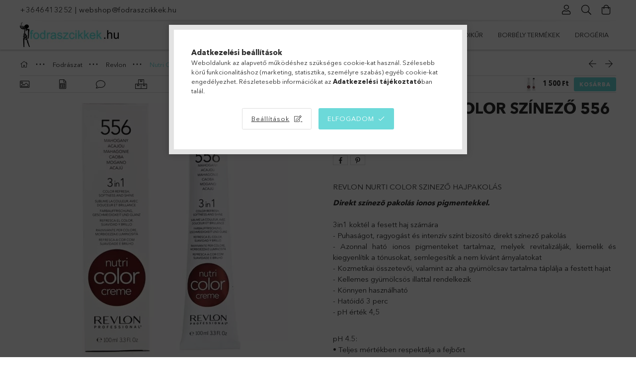

--- FILE ---
content_type: text/html; charset=UTF-8
request_url: https://www.fodraszcikkek.hu/Revlon-Nutri-Color-szinezo-556-100-ml
body_size: 42896
content:
<!DOCTYPE html>
<html lang="hu">
<head>
    <meta charset="utf-8">
<meta name="description" content="Revlon Nutri Color színező 556 100 ml, REVLON NURTI COLOR SZINEZŐ HAJPAKOL&Aacute;SDirekt sz&iacute;nez&otilde; pakol&aacute;s ionos pigmentekkel. 3in1 kokt&eac">
<meta name="robots" content="index, follow">
<meta http-equiv="X-UA-Compatible" content="IE=Edge">
<meta property="og:site_name" content="Fodrászcikkek kis és nagykereskedelme" />
<meta property="og:title" content="Revlon Nutri Color színező 556 100 ml - Fodrászcikkek kis és">
<meta property="og:description" content="Revlon Nutri Color színező 556 100 ml, REVLON NURTI COLOR SZINEZŐ HAJPAKOL&Aacute;SDirekt sz&iacute;nez&otilde; pakol&aacute;s ionos pigmentekkel. 3in1 kokt&eac">
<meta property="og:type" content="product">
<meta property="og:url" content="https://www.fodraszcikkek.hu/Revlon-Nutri-Color-szinezo-556-100-ml">
<meta property="og:image" content="https://www.fodraszcikkek.hu/img/65376/06720/06720.webp">
<meta name="facebook-domain-verification" content="k748s3kjczzrj94lmtnin9wwmc8k6u">
<meta name="google-site-verification" content="google-site-verification=qiYHQn03C2jRkimxKbJu">
<meta name="theme-color" content="#9fa39b">
<meta name="msapplication-TileColor" content="#9fa39b">
<meta name="mobile-web-app-capable" content="yes">
<meta name="apple-mobile-web-app-capable" content="yes">
<meta name="MobileOptimized" content="320">
<meta name="HandheldFriendly" content="true">

<title>Revlon Nutri Color színező 556 100 ml - Fodrászcikkek kis és</title>


<script>
var service_type="shop";
var shop_url_main="https://www.fodraszcikkek.hu";
var actual_lang="hu";
var money_len="0";
var money_thousend=" ";
var money_dec=",";
var shop_id=65376;
var unas_design_url="https:"+"/"+"/"+"www.fodraszcikkek.hu"+"/"+"!common_design"+"/"+"base"+"/"+"001801"+"/";
var unas_design_code='001801';
var unas_base_design_code='1800';
var unas_design_ver=4;
var unas_design_subver=5;
var unas_shop_url='https://www.fodraszcikkek.hu';
var responsive="yes";
var price_nullcut_disable=1;
var config_plus=new Array();
config_plus['product_tooltip']=1;
config_plus['cart_redirect']=1;
config_plus['money_type']='Ft';
config_plus['money_type_display']='Ft';
config_plus['already_registered_email']=1;
config_plus['change_address_on_order_methods']=1;
var lang_text=new Array();

var UNAS = UNAS || {};
UNAS.shop={"base_url":'https://www.fodraszcikkek.hu',"domain":'www.fodraszcikkek.hu',"username":'fodraszcikkek.unas.hu',"id":65376,"lang":'hu',"currency_type":'Ft',"currency_code":'HUF',"currency_rate":'1',"currency_length":0,"base_currency_length":0,"canonical_url":'https://www.fodraszcikkek.hu/Revlon-Nutri-Color-szinezo-556-100-ml'};
UNAS.design={"code":'001801',"page":'product_details'};
UNAS.api_auth="553c7f8d40f94cdb0bf722d3a5fc5412";
UNAS.customer={"email":'',"id":0,"group_id":0,"without_registration":0};
UNAS.shop["category_id"]="521524";
UNAS.shop["sku"]="06720";
UNAS.shop["product_id"]="187195069";
UNAS.shop["only_private_customer_can_purchase"] = false;
 

UNAS.text = {
    "button_overlay_close": `Bezár`,
    "popup_window": `Felugró ablak`,
    "list": `lista`,
    "updating_in_progress": `frissítés folyamatban`,
    "updated": `frissítve`,
    "is_opened": `megnyitva`,
    "is_closed": `bezárva`,
    "deleted": `törölve`,
    "consent_granted": `hozzájárulás megadva`,
    "consent_rejected": `hozzájárulás elutasítva`,
    "field_is_incorrect": `mező hibás`,
    "error_title": `Hiba!`,
    "product_variants": `termék változatok`,
    "product_added_to_cart": `A termék a kosárba került`,
    "product_added_to_cart_with_qty_problem": `A termékből csak [qty_added_to_cart] [qty_unit] került kosárba`,
    "product_removed_from_cart": `A termék törölve a kosárból`,
    "reg_title_name": `Név`,
    "reg_title_company_name": `Cégnév`,
    "number_of_items_in_cart": `Kosárban lévő tételek száma`,
    "cart_is_empty": `A kosár üres`,
    "cart_updated": `A kosár frissült`,
    "mandatory": `Kötelező!`
};


UNAS.text["delete_from_compare"]= `Törlés összehasonlításból`;
UNAS.text["comparison"]= `Összehasonlítás`;

UNAS.text["delete_from_favourites"]= `Törlés a kedvencek közül`;
UNAS.text["add_to_favourites"]= `Kedvencekhez`;

UNAS.text["change_address_error_on_shipping_method"] = `Az újonnan létrehozott cím a kiválasztott szállítási módnál nem használható`;
UNAS.text["change_address_error_on_billing_method"] = `Az újonnan létrehozott cím a kiválasztott számlázási módnál nem használható`;







window.lazySizesConfig=window.lazySizesConfig || {};
window.lazySizesConfig.loadMode=1;
window.lazySizesConfig.loadHidden=false;

window.dataLayer = window.dataLayer || [];
function gtag(){dataLayer.push(arguments)};
gtag('js', new Date());
</script>

<script src="https://www.fodraszcikkek.hu/!common_packages/jquery/jquery-3.2.1.js?mod_time=1759314984"></script>
<script src="https://www.fodraszcikkek.hu/!common_packages/jquery/plugins/migrate/migrate.js?mod_time=1759314984"></script>
<script src="https://www.fodraszcikkek.hu/!common_packages/jquery/plugins/tippy/popper-2.4.4.min.js?mod_time=1759314984"></script>
<script src="https://www.fodraszcikkek.hu/!common_packages/jquery/plugins/tippy/tippy-bundle.umd.min.js?mod_time=1759314984"></script>
<script src="https://www.fodraszcikkek.hu/!common_packages/jquery/plugins/tools/overlay/overlay.js?mod_time=1759314984"></script>
<script src="https://www.fodraszcikkek.hu/!common_packages/jquery/plugins/tools/toolbox/toolbox.expose.js?mod_time=1759314984"></script>
<script src="https://www.fodraszcikkek.hu/!common_packages/jquery/plugins/lazysizes/lazysizes.min.js?mod_time=1759314984"></script>
<script src="https://www.fodraszcikkek.hu/!common_packages/jquery/plugins/lazysizes/plugins/bgset/ls.bgset.min.js?mod_time=1759314984"></script>
<script src="https://www.fodraszcikkek.hu/!common_packages/jquery/own/shop_common/exploded/common.js?mod_time=1769410771"></script>
<script src="https://www.fodraszcikkek.hu/!common_packages/jquery/own/shop_common/exploded/common_overlay.js?mod_time=1759314984"></script>
<script src="https://www.fodraszcikkek.hu/!common_packages/jquery/own/shop_common/exploded/common_shop_popup.js?mod_time=1759314984"></script>
<script src="https://www.fodraszcikkek.hu/!common_packages/jquery/own/shop_common/exploded/page_product_details.js?mod_time=1759314984"></script>
<script src="https://www.fodraszcikkek.hu/!common_packages/jquery/own/shop_common/exploded/function_favourites.js?mod_time=1759314984"></script>
<script src="https://www.fodraszcikkek.hu/!common_packages/jquery/own/shop_common/exploded/function_compare.js?mod_time=1759314984"></script>
<script src="https://www.fodraszcikkek.hu/!common_packages/jquery/own/shop_common/exploded/function_recommend.js?mod_time=1759314984"></script>
<script src="https://www.fodraszcikkek.hu/!common_packages/jquery/own/shop_common/exploded/function_product_print.js?mod_time=1759314984"></script>
<script src="https://www.fodraszcikkek.hu/!common_packages/jquery/own/shop_common/exploded/function_product_subscription.js?mod_time=1759314984"></script>
<script src="https://www.fodraszcikkek.hu/!common_packages/jquery/plugins/hoverintent/hoverintent.js?mod_time=1759314984"></script>
<script src="https://www.fodraszcikkek.hu/!common_packages/jquery/own/shop_tooltip/shop_tooltip.js?mod_time=1759314984"></script>
<script src="https://www.fodraszcikkek.hu/!common_packages/jquery/plugins/responsive_menu/responsive_menu-unas.js?mod_time=1759314984"></script>
<script src="https://www.fodraszcikkek.hu/!common_packages/jquery/plugins/slick/slick.min.js?mod_time=1759314984"></script>
<script src="https://www.fodraszcikkek.hu/!common_design/base/001800/main.js?mod_time=1759314986"></script>
<script src="https://www.fodraszcikkek.hu/!common_packages/jquery/plugins/photoswipe/photoswipe.min.js?mod_time=1759314984"></script>
<script src="https://www.fodraszcikkek.hu/!common_packages/jquery/plugins/photoswipe/photoswipe-ui-default.min.js?mod_time=1759314984"></script>

<link href="https://www.fodraszcikkek.hu/temp/shop_65376_0bedc332990cccea201386a3f9e186ee.css?mod_time=1769410772" rel="stylesheet" type="text/css">

<link href="https://www.fodraszcikkek.hu/Revlon-Nutri-Color-szinezo-556-100-ml" rel="canonical">
<link href="https://www.fodraszcikkek.hu/shop_ordered/65376/design_pic/favicon.ico" rel="shortcut icon">
<script>
        var google_consent=1;
    
        gtag('consent', 'default', {
           'ad_storage': 'denied',
           'ad_user_data': 'denied',
           'ad_personalization': 'denied',
           'analytics_storage': 'denied',
           'functionality_storage': 'denied',
           'personalization_storage': 'denied',
           'security_storage': 'granted'
        });

    
        gtag('consent', 'update', {
           'ad_storage': 'denied',
           'ad_user_data': 'denied',
           'ad_personalization': 'denied',
           'analytics_storage': 'denied',
           'functionality_storage': 'denied',
           'personalization_storage': 'denied',
           'security_storage': 'granted'
        });

        </script>
    <script async src="https://www.googletagmanager.com/gtag/js?id=UA-40172129-1"></script>    <script>
    gtag('config', 'UA-40172129-1');

        </script>
        <script>
    var google_analytics=1;

                gtag('event', 'view_item', {
              "currency": "HUF",
              "value": '1500',
              "items": [
                  {
                      "item_id": "06720",
                      "item_name": "Revlon Nutri Color színező 556 100 ml",
                      "item_category": "Fodrászat/Revlon/Nutri Color hajszínező hajbalzsam",
                      "price": '1500'
                  }
              ],
              'non_interaction': true
            });
               </script>
           <script>
                       gtag('config', 'AW-427790526');
                </script>
                <script>
            gtag('config', 'AW-427790526');
        </script>
                <script>
            gtag('config', 'AW-419917347');
        </script>
            <script>
        var google_ads=1;

                gtag('event','remarketing', {
            'ecomm_pagetype': 'product',
            'ecomm_prodid': ["06720"],
            'ecomm_totalvalue': 1500        });
            </script>
        <!-- Google Tag Manager -->
    <script>(function(w,d,s,l,i){w[l]=w[l]||[];w[l].push({'gtm.start':
            new Date().getTime(),event:'gtm.js'});var f=d.getElementsByTagName(s)[0],
            j=d.createElement(s),dl=l!='dataLayer'?'&l='+l:'';j.async=true;j.src=
            'https://www.googletagmanager.com/gtm.js?id='+i+dl;f.parentNode.insertBefore(j,f);
        })(window,document,'script','dataLayer','GTM-5CVMGQ');</script>
    <!-- End Google Tag Manager -->

    
    <script>
    var facebook_pixel=1;
    /* <![CDATA[ */
        !function(f,b,e,v,n,t,s){if(f.fbq)return;n=f.fbq=function(){n.callMethod?
            n.callMethod.apply(n,arguments):n.queue.push(arguments)};if(!f._fbq)f._fbq=n;
            n.push=n;n.loaded=!0;n.version='2.0';n.queue=[];t=b.createElement(e);t.async=!0;
            t.src=v;s=b.getElementsByTagName(e)[0];s.parentNode.insertBefore(t,s)}(window,
                document,'script','//connect.facebook.net/en_US/fbevents.js');

        fbq('init', '178394107501910');
                fbq('track', 'PageView', {}, {eventID:'PageView.aXgyoUbXnnCaj5ShpkjPaAAALUM'});
        
        fbq('track', 'ViewContent', {
            content_name: 'Revlon Nutri Color színező 556 100 ml',
            content_category: 'Fodrászat > Revlon > Nutri Color hajszínező hajbalzsam',
            content_ids: ['06720'],
            contents: [{'id': '06720', 'quantity': '1'}],
            content_type: 'product',
            value: 1500,
            currency: 'HUF'
        }, {eventID:'ViewContent.aXgyoUbXnnCaj5ShpkjPaAAALUM'});

        
        $(document).ready(function() {
            $(document).on("addToCart", function(event, product_array){
                facebook_event('AddToCart',{
					content_name: product_array.name,
					content_category: product_array.category,
					content_ids: [product_array.sku],
					contents: [{'id': product_array.sku, 'quantity': product_array.qty}],
					content_type: 'product',
					value: product_array.price,
					currency: 'HUF'
				}, {eventID:'AddToCart.' + product_array.event_id});
            });

            $(document).on("addToFavourites", function(event, product_array){
                facebook_event('AddToWishlist', {
                    content_ids: [product_array.sku],
                    content_type: 'product'
                }, {eventID:'AddToFavourites.' + product_array.event_id});
            });
        });

    /* ]]> */
    </script>
        <!-- Tiktok pixel -->
        <script>
            !function (w, d, t) {
                w.TiktokAnalyticsObject=t;var ttq=w[t]=w[t]||[];ttq.methods=["page","track","identify","instances","debug","on","off","once","ready","alias","group","enableCookie","disableCookie"],ttq.setAndDefer=function(t,e){t[e]=function(){t.push([e].concat(Array.prototype.slice.call(arguments,0)))}};for(var i=0;i<ttq.methods.length;i++)ttq.setAndDefer(ttq,ttq.methods[i]);ttq.instance=function(t){for(var e=ttq._i[t]||[],n=0;n<ttq.methods.length;n++)ttq.setAndDefer(e,ttq.methods[n]);return e},ttq.load=function(e,n){var i="https://analytics.tiktok.com/i18n/pixel/events.js";ttq._i=ttq._i||{},ttq._i[e]=[],ttq._i[e]._u=i,ttq._t=ttq._t||{},ttq._t[e]=+new Date,ttq._o=ttq._o||{},ttq._o[e]=n||{};var o=document.createElement("script");o.type="text/javascript",o.async=!0,o.src=i+"?sdkid="+e+"&lib="+t;var a=document.getElementsByTagName("script")[0];a.parentNode.insertBefore(o,a)};

                ttq.load('CPPVH23C77U4HF2BSJFG');
                ttq.page();
            }(window, document, 'ttq');

            
            
            
            
            
                            ttq.track('ViewContent', {
                    content_type: "product",
                    content_id: "06720",
                    content_name: "Revlon Nutri Color színező 556 100 ml",
                    content_category: "Fodrászat|Revlon|Nutri Color hajszínező hajbalzsam",
                    price: "1500"
                })
            
            
            $(document).ready(function () {
                $(document).on('addToCart', function (event, product) {
                    ttq.track('AddToCart', {
                        content_type: 'product',
                        content_name: product.name,
                        content_id: product.sku,
                        content_category: product.category,
                        price: product.price,
                        quantity: product.qty
                    });
                });

                $(document).on('addToFavourites', function (event, product) {
                    ttq.track('AddToWishlist', {
                        content_type: 'product',
                        content_id: product.sku,
                        content_name: product.name,
                    });
                });
            });
        </script>
        <script>
(function(i,s,o,g,r,a,m){i['BarionAnalyticsObject']=r;i[r]=i[r]||function(){
    (i[r].q=i[r].q||[]).push(arguments)},i[r].l=1*new Date();a=s.createElement(o),
    m=s.getElementsByTagName(o)[0];a.async=1;a.src=g;m.parentNode.insertBefore(a,m)
})(window, document, 'script', 'https://pixel.barion.com/bp.js', 'bp');
                    
bp('init', 'addBarionPixelId', 'BP-QX6XBYJyHk-48');
</script>
<noscript><img height='1' width='1' style='display:none' alt='' src='https://pixel.barion.com/a.gif?__ba_pixel_id=BP-QX6XBYJyHk-48&ev=contentView&noscript=1'/></noscript>
<script>
$(document).ready(function () {
     UNAS.onGrantConsent(function(){
         bp('consent', 'grantConsent');
     });
     
     UNAS.onRejectConsent(function(){
         bp('consent', 'rejectConsent');
     });

     var contentViewProperties = {
         'currency': 'HUF',
         'quantity': 1,
         'unit': 'db',
         'unitPrice': 1500,
         'category': 'Fodrászat|Revlon|Nutri Color hajszínező hajbalzsam',
         'imageUrl': 'https://www.fodraszcikkek.hu/img/65376/06720/510x510,r/06720.webp?time=1716813239',
         'name': 'Revlon Nutri Color színező 556 100 ml',
         'contentType': 'Product',
         'id': '06720',
     }
     bp('track', 'contentView', contentViewProperties);

     UNAS.onChangeVariant(function(event,params){
         var variant = '';
         if (typeof params.variant_list1!=='undefined') variant+=params.variant_list1;
         if (typeof params.variant_list2!=='undefined') variant+='|'+params.variant_list2;
         if (typeof params.variant_list3!=='undefined') variant+='|'+params.variant_list3;
         var customizeProductProperties = {
            'contentType': 'Product',
            'currency': 'HUF',
            'id': params.sku,
            'name': 'Revlon Nutri Color színező 556 100 ml',
            'unit': 'db',
            'unitPrice': 1500,
            'variant': variant,
            'list': 'ProductPage'
        }
        bp('track', 'customizeProduct', customizeProductProperties);
     });

     UNAS.onAddToCart(function(event,params){
         var variant = '';
         if (typeof params.variant_list1!=='undefined') variant+=params.variant_list1;
         if (typeof params.variant_list2!=='undefined') variant+='|'+params.variant_list2;
         if (typeof params.variant_list3!=='undefined') variant+='|'+params.variant_list3;
         var addToCartProperties = {
             'contentType': 'Product',
             'currency': 'HUF',
             'id': params.sku,
             'name': params.name,
             'quantity': parseFloat(params.qty_add),
             'totalItemPrice': params.qty*params.price,
             'unit': params.unit,
             'unitPrice': parseFloat(params.price),
             'category': params.category,
             'variant': variant
         };
         bp('track', 'addToCart', addToCartProperties);
     });

     UNAS.onClickProduct(function(event,params){
         UNAS.getProduct(function(result) {
             if (result.name!=undefined) {
                 var clickProductProperties  = {
                     'contentType': 'Product',
                     'currency': 'HUF',
                     'id': params.sku,
                     'name': result.name,
                     'unit': result.unit,
                     'unitPrice': parseFloat(result.unit_price),
                     'quantity': 1
                 }
                 bp('track', 'clickProduct', clickProductProperties );
             }
         },params);
     });

UNAS.onRemoveFromCart(function(event,params){
     bp('track', 'removeFromCart', {
         'contentType': 'Product',
         'currency': 'HUF',
         'id': params.sku,
         'name': params.name,
         'quantity': params.qty,
         'totalItemPrice': params.price * params.qty,
         'unit': params.unit,
         'unitPrice': parseFloat(params.price),
         'list': 'BasketPage'
     });
});

});
</script><!-- Arukereso.cz PRODUCT DETAIL script -->
<script>
  (function(t, r, a, c, k, i, n, g) {t["ROIDataObject"] = k;
      t[k]=t[k]||function(){(t[k].q=t[k].q||[]).push(arguments)},t[k].c=i;n=r.createElement(a),
      g=r.getElementsByTagName(a)[0];n.async=1;n.src=c;g.parentNode.insertBefore(n,g)
      })(window, document, "script", "//www.arukereso.hu/ocm/sdk.js?source=unas&version=2&page=product_detail","arukereso", "hu");
</script>
<!-- End Arukereso.hu PRODUCT DETAIL script -->
<script>
    (function(){
        mktr_key = "PHQZ3BVZ";
        var mktr = document.createElement("script"); mktr.async = true; mktr.src = "https://t.themarketer.com/t/j/" + mktr_key;
        var s = document.getElementsByTagName("script")[0]; s.parentNode.insertBefore(mktr,s);})();
    window.dataLayer = window.dataLayer || [];
</script>
<!-- themarketer_com - when product page is viewed -->
<script>
    dataLayer.push({
        event: "__sm__view_product",
        "product_id": "187195069"
    });
</script>
<!-- themarketer_com - when product is added to the cart -->
<script>
    $(document).on("addToCart", function(event, product_array){
        var act_full_variant_name="";
        if(product_array["variant_list1"]!=undefined){
            act_full_variant_name=product_array["variant_list1"];
        }
        if(product_array["variant_list2"]!=undefined){
            if(act_full_variant_name!="") act_full_variant_name+="-";
            act_full_variant_name+=product_array["variant_list2"];
        }
        if(product_array["variant_list3"]!=undefined){
            if(act_full_variant_name!="") act_full_variant_name+="-";
            act_full_variant_name+=product_array["variant_list3"];
        }
        if(act_full_variant_name==""){
            dataLayer.push({
                event: "__sm__add_to_cart",
                "product_id": product_array["master_key"],
                "quantity": product_array["qty"],
                "variation": false
            });
        } else {
            dataLayer.push({
                event: "__sm__add_to_cart",
                "product_id": product_array["master_key"],
                "quantity": product_array["qty"],
                "variation": {
                    "id": product_array["sku"],
                    "sku": product_array["sku"]
                }
            });
        }
    });
</script>
<!-- themarketer_com - when product is removed from the cart -->
<script>
  $(document).on("removeFromCart", function(event, data){
     var act_full_variant_name="";
     if (data.variant_1_value != ""){
        act_full_variant_name=data.variant_1_value;
     }
     if (data.variant_2_value != ""){
        act_full_variant_name=data.variant_2_value;
     }
     if (data.variant_3_value != ""){
        act_full_variant_name=data.variant_3_value;
     }
    if(act_full_variant_name==""){
        dataLayer.push({
            event: "__sm__remove_from_cart",
            "product_id": data.master_key,
            "quantity": data.qty,
            "variation": false
        });
    } else {
        dataLayer.push({
            event: "__sm__remove_from_cart",
            "product_id": data.master_key,
            "quantity": data.qty,
            "variation": {
                "id": data.master_key,
                "sku": data.sku
            }
        });
    }
  });
</script>
<!-- themarketer_com - when product is added to wishlist -->
<script>
    $(document).on("addToFavourites", function(event, product_array){
        var act_full_variant_name="";
        if(product_array["variant_list1"]!=undefined){
            act_full_variant_name=product_array["variant_list1"];
        }
        if(product_array["variant_list2"]!=undefined){
            if(act_full_variant_name!="") act_full_variant_name+="-";
            act_full_variant_name+=product_array["variant_list2"];
        }
        if(product_array["variant_list3"]!=undefined){
            if(act_full_variant_name!="") act_full_variant_name+="-";
            act_full_variant_name+=product_array["variant_list3"];
        }
        if(act_full_variant_name==""){
            dataLayer.push({
                event: "__sm__add_to_wishlist",
                "product_id": product_array["master_key"],
                "variation": false
            });
        } else {
            dataLayer.push({
                event: "__sm__add_to_wishlist",
                "product_id": product_array["master_key"],
                "variation": {
                    id: product_array["master_key"],
                    sku: product_array["sku"]
                }
            });
        }
    });
</script>
<!-- themarketer_com - when product is added to wishlist -->
<script>
    $(document).on("removeFromFavourites", function(event, product_array){
        var act_full_variant_name="";
        if(product_array["variant_list1"]!=undefined){
            act_full_variant_name=product_array["variant_list1"];
        }
        if(product_array["variant_list2"]!=undefined){
            if(act_full_variant_name!="") act_full_variant_name+="-";
            act_full_variant_name+=product_array["variant_list2"];
        }
        if(product_array["variant_list3"]!=undefined){
            if(act_full_variant_name!="") act_full_variant_name+="-";
            act_full_variant_name+=product_array["variant_list3"];
        }
        if(act_full_variant_name==""){
            dataLayer.push({
                event: "__sm__remove_from_wishlist",
                "product_id": product_array["master_key"],
                "variation": false
            });
        } else {
            dataLayer.push({
                event: "__sm__remove_from_wishlist",
                "product_id": product_array["master_key"],
                "variation": {
                    id: product_array["master_key"],
                    sku: product_array["sku"]
                }
            });
        }
    });
</script>


<script src="https://www.onlinepenztarca.hu/js/onlinepenztarcajs.js?btr=VX4pF-FRVK9-ny2BK-ZpWbk" async></script>


<script>

;(function() {
  const script = document.createElement('script');
  script.src = 'https://widget.molin.ai/shop-ai.js?w=zrny374e';
  script.type = 'module';
  document.head.appendChild(script);
})();

</script>

    <meta content="width=device-width, initial-scale=1.0" name="viewport">
	<link rel="preload" href="https://www.fodraszcikkek.hu/!common_design/own/fonts/1800/customicons/custom-icons.woff2" as="font" type="font/woff2" crossorigin>
	<link rel="preload" href="https://www.fodraszcikkek.hu/!common_design/own/fonts/1800/customicons/custom-icons.woff" as="font" type="font/woff" crossorigin>
	<link rel="preload" href="https://www.fodraszcikkek.hu/!common_design/own/fonts/avenirnext/AvenirNextCyr-Bold.woff2" as="font" type="font/woff2" crossorigin>
	<link rel="preload" href="https://www.fodraszcikkek.hu/!common_design/own/fonts/avenirnext/AvenirNextCyr-Regular.woff2" as="font" type="font/woff2" crossorigin>
	<link rel="preload" href="https://www.fodraszcikkek.hu/!common_design/own/fonts/avenirnext/AvenirNextLTPro-BoldCn.woff2" as="font" type="font/woff2" crossorigin>
	<link rel="preload" href="https://www.fodraszcikkek.hu/!common_design/own/fonts/avenirnext/AvenirNextLTPro-Cn.woff2" as="font" type="font/woff2" crossorigin>

    
    

    
    
    


            <style>
                                    .banner_start_big-wrapper:not(.inited) > .slider-pro {position:absolute;top:0;left:50%;transform:translateX(-50%);}
                .banner_start_big-wrapper:not(.inited) {padding-top: calc(22.0948410631% + 40px);}
                 @media (max-width: 991.98px){ .banner_start_big-wrapper:not(.inited) { padding-top: calc(22.0766129032% + 40px);}}                  @media (max-width: 767.98px){ .banner_start_big-wrapper:not(.inited) { padding-top: calc(22.0052083333% + 40px);}}                  @media (max-width: 575.98px){ .banner_start_big-wrapper:not(.inited) { padding-top: calc(22.0486111111% + 40px);}}                 @media (min-width: 1921px){ .banner_start_big-wrapper:not(.inited) > .slider-pro { position: static;transform:none;top:unset;left:unset; } .banner_start_big-wrapper:not(.inited) { padding-top:0;} }
                            </style>
    
    
    
    
    
    
    
    
    
    
    
    
    



            <style>
                                                     .start_brand_slider .element__img-outer {
                    overflow: hidden;
                }
                .start_brand_slider .element__img-wrapper {
                    position: relative;
                }
                .start_brand_slider .element__img {
                    position: absolute;
                    left: 0;
                    right: 0;
                    bottom: 0;
                    top: 0;
                }
                
                .start_brand_slider__element-num--1 .element__img-outer {
                    width: 80px;
                }
                .start_brand_slider__element-num--1 .element__img-wrapper {
                    padding-top: 100%;
                }

                                @media (max-width: 991.98px){
                    .start_brand_slider__element-num--1 .element__img-outer {
                        width: 80px;
                    }
                    .start_brand_slider__element-num--1 .element__img-wrapper {
                        padding-top: 100%;
                    }
                }
                
                                @media (max-width: 767.98px) {
                    .start_brand_slider__element-num--1 .element__img-outer {
                        width: 80px;
                    }
                    .start_brand_slider__element-num--1 .element__img-wrapper {
                        padding-top: 100%;
                    }
                }
                
                                @media (max-width: 575.98px){
                    .start_brand_slider__element-num--1 .element__img-outer {
                        width: 80px;
                    }
                    .start_brand_slider__element-num--1 .element__img-wrapper {
                        padding-top: 100%;
                    }
                }
                                                                
                .start_brand_slider__element-num--2 .element__img-outer {
                    width: 118px;
                }
                .start_brand_slider__element-num--2 .element__img-wrapper {
                    padding-top: 67.7966101695%;
                }

                                @media (max-width: 991.98px){
                    .start_brand_slider__element-num--2 .element__img-outer {
                        width: 118px;
                    }
                    .start_brand_slider__element-num--2 .element__img-wrapper {
                        padding-top: 67.7966101695%;
                    }
                }
                
                                @media (max-width: 767.98px) {
                    .start_brand_slider__element-num--2 .element__img-outer {
                        width: 118px;
                    }
                    .start_brand_slider__element-num--2 .element__img-wrapper {
                        padding-top: 67.7966101695%;
                    }
                }
                
                                @media (max-width: 575.98px){
                    .start_brand_slider__element-num--2 .element__img-outer {
                        width: 118px;
                    }
                    .start_brand_slider__element-num--2 .element__img-wrapper {
                        padding-top: 67.7966101695%;
                    }
                }
                                                                
                .start_brand_slider__element-num--3 .element__img-outer {
                    width: 82px;
                }
                .start_brand_slider__element-num--3 .element__img-wrapper {
                    padding-top: 97.5609756098%;
                }

                                @media (max-width: 991.98px){
                    .start_brand_slider__element-num--3 .element__img-outer {
                        width: 82px;
                    }
                    .start_brand_slider__element-num--3 .element__img-wrapper {
                        padding-top: 97.5609756098%;
                    }
                }
                
                                @media (max-width: 767.98px) {
                    .start_brand_slider__element-num--3 .element__img-outer {
                        width: 82px;
                    }
                    .start_brand_slider__element-num--3 .element__img-wrapper {
                        padding-top: 97.5609756098%;
                    }
                }
                
                                @media (max-width: 575.98px){
                    .start_brand_slider__element-num--3 .element__img-outer {
                        width: 82px;
                    }
                    .start_brand_slider__element-num--3 .element__img-wrapper {
                        padding-top: 97.5609756098%;
                    }
                }
                                                                
                .start_brand_slider__element-num--4 .element__img-outer {
                    width: 80px;
                }
                .start_brand_slider__element-num--4 .element__img-wrapper {
                    padding-top: 100%;
                }

                                @media (max-width: 991.98px){
                    .start_brand_slider__element-num--4 .element__img-outer {
                        width: 80px;
                    }
                    .start_brand_slider__element-num--4 .element__img-wrapper {
                        padding-top: 100%;
                    }
                }
                
                                @media (max-width: 767.98px) {
                    .start_brand_slider__element-num--4 .element__img-outer {
                        width: 80px;
                    }
                    .start_brand_slider__element-num--4 .element__img-wrapper {
                        padding-top: 100%;
                    }
                }
                
                                @media (max-width: 575.98px){
                    .start_brand_slider__element-num--4 .element__img-outer {
                        width: 80px;
                    }
                    .start_brand_slider__element-num--4 .element__img-wrapper {
                        padding-top: 100%;
                    }
                }
                                                                
                .start_brand_slider__element-num--5 .element__img-outer {
                    width: 80px;
                }
                .start_brand_slider__element-num--5 .element__img-wrapper {
                    padding-top: 100%;
                }

                                @media (max-width: 991.98px){
                    .start_brand_slider__element-num--5 .element__img-outer {
                        width: 80px;
                    }
                    .start_brand_slider__element-num--5 .element__img-wrapper {
                        padding-top: 100%;
                    }
                }
                
                                @media (max-width: 767.98px) {
                    .start_brand_slider__element-num--5 .element__img-outer {
                        width: 80px;
                    }
                    .start_brand_slider__element-num--5 .element__img-wrapper {
                        padding-top: 100%;
                    }
                }
                
                                @media (max-width: 575.98px){
                    .start_brand_slider__element-num--5 .element__img-outer {
                        width: 80px;
                    }
                    .start_brand_slider__element-num--5 .element__img-wrapper {
                        padding-top: 100%;
                    }
                }
                                                                
                .start_brand_slider__element-num--6 .element__img-outer {
                    width: 80px;
                }
                .start_brand_slider__element-num--6 .element__img-wrapper {
                    padding-top: 100%;
                }

                                @media (max-width: 991.98px){
                    .start_brand_slider__element-num--6 .element__img-outer {
                        width: 80px;
                    }
                    .start_brand_slider__element-num--6 .element__img-wrapper {
                        padding-top: 100%;
                    }
                }
                
                                @media (max-width: 767.98px) {
                    .start_brand_slider__element-num--6 .element__img-outer {
                        width: 80px;
                    }
                    .start_brand_slider__element-num--6 .element__img-wrapper {
                        padding-top: 100%;
                    }
                }
                
                                @media (max-width: 575.98px){
                    .start_brand_slider__element-num--6 .element__img-outer {
                        width: 80px;
                    }
                    .start_brand_slider__element-num--6 .element__img-wrapper {
                        padding-top: 100%;
                    }
                }
                                                                
                .start_brand_slider__element-num--7 .element__img-outer {
                    width: 113px;
                }
                .start_brand_slider__element-num--7 .element__img-wrapper {
                    padding-top: 70.796460177%;
                }

                                @media (max-width: 991.98px){
                    .start_brand_slider__element-num--7 .element__img-outer {
                        width: 113px;
                    }
                    .start_brand_slider__element-num--7 .element__img-wrapper {
                        padding-top: 70.796460177%;
                    }
                }
                
                                @media (max-width: 767.98px) {
                    .start_brand_slider__element-num--7 .element__img-outer {
                        width: 113px;
                    }
                    .start_brand_slider__element-num--7 .element__img-wrapper {
                        padding-top: 70.796460177%;
                    }
                }
                
                                @media (max-width: 575.98px){
                    .start_brand_slider__element-num--7 .element__img-outer {
                        width: 113px;
                    }
                    .start_brand_slider__element-num--7 .element__img-wrapper {
                        padding-top: 70.796460177%;
                    }
                }
                                                                
                .start_brand_slider__element-num--8 .element__img-outer {
                    width: 168px;
                }
                .start_brand_slider__element-num--8 .element__img-wrapper {
                    padding-top: 47.619047619%;
                }

                                @media (max-width: 991.98px){
                    .start_brand_slider__element-num--8 .element__img-outer {
                        width: 168px;
                    }
                    .start_brand_slider__element-num--8 .element__img-wrapper {
                        padding-top: 47.619047619%;
                    }
                }
                
                                @media (max-width: 767.98px) {
                    .start_brand_slider__element-num--8 .element__img-outer {
                        width: 168px;
                    }
                    .start_brand_slider__element-num--8 .element__img-wrapper {
                        padding-top: 47.619047619%;
                    }
                }
                
                                @media (max-width: 575.98px){
                    .start_brand_slider__element-num--8 .element__img-outer {
                        width: 168px;
                    }
                    .start_brand_slider__element-num--8 .element__img-wrapper {
                        padding-top: 47.619047619%;
                    }
                }
                                                                
                .start_brand_slider__element-num--9 .element__img-outer {
                    width: 146px;
                }
                .start_brand_slider__element-num--9 .element__img-wrapper {
                    padding-top: 54.7945205479%;
                }

                                @media (max-width: 991.98px){
                    .start_brand_slider__element-num--9 .element__img-outer {
                        width: 146px;
                    }
                    .start_brand_slider__element-num--9 .element__img-wrapper {
                        padding-top: 54.7945205479%;
                    }
                }
                
                                @media (max-width: 767.98px) {
                    .start_brand_slider__element-num--9 .element__img-outer {
                        width: 146px;
                    }
                    .start_brand_slider__element-num--9 .element__img-wrapper {
                        padding-top: 54.7945205479%;
                    }
                }
                
                                @media (max-width: 575.98px){
                    .start_brand_slider__element-num--9 .element__img-outer {
                        width: 146px;
                    }
                    .start_brand_slider__element-num--9 .element__img-wrapper {
                        padding-top: 54.7945205479%;
                    }
                }
                                                                
                .start_brand_slider__element-num--10 .element__img-outer {
                    width: 225px;
                }
                .start_brand_slider__element-num--10 .element__img-wrapper {
                    padding-top: 35.5555555556%;
                }

                                @media (max-width: 991.98px){
                    .start_brand_slider__element-num--10 .element__img-outer {
                        width: 225px;
                    }
                    .start_brand_slider__element-num--10 .element__img-wrapper {
                        padding-top: 35.5555555556%;
                    }
                }
                
                                @media (max-width: 767.98px) {
                    .start_brand_slider__element-num--10 .element__img-outer {
                        width: 225px;
                    }
                    .start_brand_slider__element-num--10 .element__img-wrapper {
                        padding-top: 35.5555555556%;
                    }
                }
                
                                @media (max-width: 575.98px){
                    .start_brand_slider__element-num--10 .element__img-outer {
                        width: 225px;
                    }
                    .start_brand_slider__element-num--10 .element__img-wrapper {
                        padding-top: 35.5555555556%;
                    }
                }
                                                                
                .start_brand_slider__element-num--11 .element__img-outer {
                    width: 148px;
                }
                .start_brand_slider__element-num--11 .element__img-wrapper {
                    padding-top: 54.0540540541%;
                }

                                @media (max-width: 991.98px){
                    .start_brand_slider__element-num--11 .element__img-outer {
                        width: 148px;
                    }
                    .start_brand_slider__element-num--11 .element__img-wrapper {
                        padding-top: 54.0540540541%;
                    }
                }
                
                                @media (max-width: 767.98px) {
                    .start_brand_slider__element-num--11 .element__img-outer {
                        width: 148px;
                    }
                    .start_brand_slider__element-num--11 .element__img-wrapper {
                        padding-top: 54.0540540541%;
                    }
                }
                
                                @media (max-width: 575.98px){
                    .start_brand_slider__element-num--11 .element__img-outer {
                        width: 148px;
                    }
                    .start_brand_slider__element-num--11 .element__img-wrapper {
                        padding-top: 54.0540540541%;
                    }
                }
                                                                
                .start_brand_slider__element-num--12 .element__img-outer {
                    width: 149px;
                }
                .start_brand_slider__element-num--12 .element__img-wrapper {
                    padding-top: 53.6912751678%;
                }

                                @media (max-width: 991.98px){
                    .start_brand_slider__element-num--12 .element__img-outer {
                        width: 149px;
                    }
                    .start_brand_slider__element-num--12 .element__img-wrapper {
                        padding-top: 53.6912751678%;
                    }
                }
                
                                @media (max-width: 767.98px) {
                    .start_brand_slider__element-num--12 .element__img-outer {
                        width: 149px;
                    }
                    .start_brand_slider__element-num--12 .element__img-wrapper {
                        padding-top: 53.6912751678%;
                    }
                }
                
                                @media (max-width: 575.98px){
                    .start_brand_slider__element-num--12 .element__img-outer {
                        width: 149px;
                    }
                    .start_brand_slider__element-num--12 .element__img-wrapper {
                        padding-top: 53.6912751678%;
                    }
                }
                                                                
                .start_brand_slider__element-num--13 .element__img-outer {
                    width: 168px;
                }
                .start_brand_slider__element-num--13 .element__img-wrapper {
                    padding-top: 47.619047619%;
                }

                                @media (max-width: 991.98px){
                    .start_brand_slider__element-num--13 .element__img-outer {
                        width: 168px;
                    }
                    .start_brand_slider__element-num--13 .element__img-wrapper {
                        padding-top: 47.619047619%;
                    }
                }
                
                                @media (max-width: 767.98px) {
                    .start_brand_slider__element-num--13 .element__img-outer {
                        width: 168px;
                    }
                    .start_brand_slider__element-num--13 .element__img-wrapper {
                        padding-top: 47.619047619%;
                    }
                }
                
                                @media (max-width: 575.98px){
                    .start_brand_slider__element-num--13 .element__img-outer {
                        width: 168px;
                    }
                    .start_brand_slider__element-num--13 .element__img-wrapper {
                        padding-top: 47.619047619%;
                    }
                }
                                                                
                .start_brand_slider__element-num--14 .element__img-outer {
                    width: 218px;
                }
                .start_brand_slider__element-num--14 .element__img-wrapper {
                    padding-top: 36.6972477064%;
                }

                                @media (max-width: 991.98px){
                    .start_brand_slider__element-num--14 .element__img-outer {
                        width: 218px;
                    }
                    .start_brand_slider__element-num--14 .element__img-wrapper {
                        padding-top: 36.6972477064%;
                    }
                }
                
                                @media (max-width: 767.98px) {
                    .start_brand_slider__element-num--14 .element__img-outer {
                        width: 218px;
                    }
                    .start_brand_slider__element-num--14 .element__img-wrapper {
                        padding-top: 36.6972477064%;
                    }
                }
                
                                @media (max-width: 575.98px){
                    .start_brand_slider__element-num--14 .element__img-outer {
                        width: 218px;
                    }
                    .start_brand_slider__element-num--14 .element__img-wrapper {
                        padding-top: 36.6972477064%;
                    }
                }
                                            </style>
    
    
</head>

<body class='design_ver4 design_subver1 design_subver2 design_subver3 design_subver4 design_subver5' id="ud_shop_artdet">
    <!-- Google Tag Manager (noscript) -->
    <noscript><iframe src="https://www.googletagmanager.com/ns.html?id=GTM-5CVMGQ"
                      height="0" width="0" style="display:none;visibility:hidden"></iframe></noscript>
    <!-- End Google Tag Manager (noscript) -->
        <div id="fb-root"></div>
    <script>
        window.fbAsyncInit = function() {
            FB.init({
                xfbml            : true,
                version          : 'v22.0'
            });
        };
    </script>
    <script async defer crossorigin="anonymous" src="https://connect.facebook.net/hu_HU/sdk.js"></script>
    <div id="image_to_cart" style="display:none; position:absolute; z-index:100000;"></div>
<div class="overlay_common overlay_warning" id="overlay_cart_add"></div>
<script>$(document).ready(function(){ overlay_init("cart_add",{"onBeforeLoad":false}); });</script>
<div id="overlay_login_outer"></div>	
	<script>
	$(document).ready(function(){
	    var login_redir_init="";

		$("#overlay_login_outer").overlay({
			onBeforeLoad: function() {
                var login_redir_temp=login_redir_init;
                if (login_redir_act!="") {
                    login_redir_temp=login_redir_act;
                    login_redir_act="";
                }

									$.ajax({
						type: "GET",
						async: true,
						url: "https://www.fodraszcikkek.hu/shop_ajax/ajax_popup_login.php",
						data: {
							shop_id:"65376",
							lang_master:"hu",
                            login_redir:login_redir_temp,
							explicit:"ok",
							get_ajax:"1"
						},
						success: function(data){
							$("#overlay_login_outer").html(data);
							if (unas_design_ver >= 5) $("#overlay_login_outer").modal('show');
							$('#overlay_login1 input[name=shop_pass_login]').keypress(function(e) {
								var code = e.keyCode ? e.keyCode : e.which;
								if(code.toString() == 13) {		
									document.form_login_overlay.submit();		
								}	
							});	
						}
					});
								},
			top: 50,
			mask: {
	color: "#000000",
	loadSpeed: 200,
	maskId: "exposeMaskOverlay",
	opacity: 0.7
},
			closeOnClick: (config_plus['overlay_close_on_click_forced'] === 1),
			onClose: function(event, overlayIndex) {
				$("#login_redir").val("");
			},
			load: false
		});
		
			});
	function overlay_login() {
		$(document).ready(function(){
			$("#overlay_login_outer").overlay().load();
		});
	}
	function overlay_login_remind() {
        if (unas_design_ver >= 5) {
            $("#overlay_remind").overlay().load();
        } else {
            $(document).ready(function () {
                $("#overlay_login_outer").overlay().close();
                setTimeout('$("#overlay_remind").overlay().load();', 250);
            });
        }
	}

    var login_redir_act="";
    function overlay_login_redir(redir) {
        login_redir_act=redir;
        $("#overlay_login_outer").overlay().load();
    }
	</script>  
	<div class="overlay_common overlay_info" id="overlay_remind"></div>
<script>$(document).ready(function(){ overlay_init("remind",[]); });</script>

	<script>
    	function overlay_login_error_remind() {
		$(document).ready(function(){
			load_login=0;
			$("#overlay_error").overlay().close();
			setTimeout('$("#overlay_remind").overlay().load();', 250);	
		});
	}
	</script>  
	<div class="overlay_common overlay_info" id="overlay_newsletter"></div>
<script>$(document).ready(function(){ overlay_init("newsletter",[]); });</script>

<script>
function overlay_newsletter() {
    $(document).ready(function(){
        $("#overlay_newsletter").overlay().load();
    });
}
</script>
<div class="overlay_common overlay_info" id="overlay_product_subscription"></div>
<script>$(document).ready(function(){ overlay_init("product_subscription",[]); });</script>
<div class="overlay_common overlay_error" id="overlay_script"></div>
<script>$(document).ready(function(){ overlay_init("script",[]); });</script>
<style> .grecaptcha-badge { display: none !important; } </style>     <script>
    $(document).ready(function() {
        $.ajax({
            type: "GET",
            url: "https://www.fodraszcikkek.hu/shop_ajax/ajax_stat.php",
            data: {master_shop_id:"65376",get_ajax:"1"}
        });
    });
    </script>
    

<div id="container" class="page_shop_artdet_06720 w-100 overflow-hidden layout--product-details">

    <header class="header bg-white js-header">
        <div class="container">
            <div class="header__inner d-flex d-lg-block align-items-center flex-wrap">
                <div class="header-top-mobile d-lg-none w-100 position-relative">
                    


    <div class="js-element header_banner py-2 text-center font-s" data-element-name="header_banner">
                    <p><a href='tel:+3646413252'>+3646413252</a> | <a href='mailto:webshop@fodraszcikkek.hu'>webshop@fodraszcikkek.hu</a></p>
            </div>

                </div>
                <div class="header-top order-2 order-lg-0 ml-auto ml-lg-0 py-2 py-lg-0">
                    <div class="header-top__inner d-flex align-items-center position-relative">
                        <div class="header-top__left-side order-1 d-none d-lg-block">
                            


    <div class="js-element header_banner " data-element-name="header_banner">
                    <p><a href='tel:+3646413252'>+3646413252</a> | <a href='mailto:webshop@fodraszcikkek.hu'>webshop@fodraszcikkek.hu</a></p>
            </div>

                        </div>
                        <div class="header-top__right-side d-flex order-2 position-relative ml-auto">
                            <div class="cat-box--mobile js-dropdown-container">
                                <button class="cat-box__btn cat-box__btn--mobile js-dropdown--btn dropdown--btn d-lg-none" aria-label="Kategóriák">
                                    <span class="cat-box__btn-icon icon--hamburger"></span>
                                </button>
                                <div class="dropdown--content dropdown--content-r js-dropdown--content p-0">
                                    <div class="cat-box--mobile d-block h-100">
                                        <div id="responsive_cat_menu"><div id="responsive_cat_menu_content"><script>var responsive_menu='$(\'#responsive_cat_menu ul\').responsive_menu({ajax_type: "GET",ajax_param_str: "cat_key|aktcat",ajax_url: "https://www.fodraszcikkek.hu/shop_ajax/ajax_box_cat.php",ajax_data: "master_shop_id=65376&lang_master=hu&get_ajax=1&type=responsive_call&box_var_name=shop_cat&box_var_already=no&box_var_responsive=yes&box_var_section=content&box_var_highlight=yes&box_var_type=normal&box_var_multilevel_id=responsive_cat_menu",menu_id: "responsive_cat_menu"});'; </script><div class="responsive_menu"><div class="responsive_menu_nav"><div class="responsive_menu_navtop"><div class="responsive_menu_back "></div><div class="responsive_menu_title ">&nbsp;</div><div class="responsive_menu_close "></div></div><div class="responsive_menu_navbottom"></div></div><div class="responsive_menu_content"><ul style="display:none;"><li><a href="https://www.fodraszcikkek.hu/akciok" class="text_small">Akciók</a></li><li class="active_menu"><div class="next_level_arrow"></div><span class="ajax_param">672215|521524</span><a href="https://www.fodraszcikkek.hu/sct/672215/Fodraszat" class="text_small has_child resp_clickable" onclick="return false;">Fodrászat</a></li><li><div class="next_level_arrow"></div><span class="ajax_param">753809|521524</span><a href="https://www.fodraszcikkek.hu/sct/753809/Kozmetika" class="text_small has_child resp_clickable" onclick="return false;">Kozmetika</a></li><li><div class="next_level_arrow"></div><span class="ajax_param">333152|521524</span><a href="https://www.fodraszcikkek.hu/sct/333152/Mukorom-manikur-pedikur" class="text_small has_child resp_clickable" onclick="return false;">Műköröm, manikűr, pedikűr </a></li><li><div class="next_level_arrow"></div><span class="ajax_param">797687|521524</span><a href="https://www.fodraszcikkek.hu/sct/797687/Borbely-termekek" class="text_small has_child resp_clickable" onclick="return false;">Borbély termékek</a></li><li><div class="next_level_arrow"></div><span class="ajax_param">200904|521524</span><a href="https://www.fodraszcikkek.hu/sct/200904/Drogeria" class="text_small has_child resp_clickable" onclick="return false;">Drogéria</a></li></ul></div></div></div></div>
                                    </div>
                                </div>
                            </div>
                            <div class="lang-and-cur-col js-lang-and-cur js-dropdown-container">
                                <button class="lang-and-cur__btn js-dropdown--btn dropdown--btn" aria-label="Nyelv váltás Pénznem váltás">
                                    <span class="lang-and-cur__btn-icon icon--globe"></span>
                                </button>
                                <div class="lang-and-cur__dropdown dropdown--content dropdown--content-r js-dropdown--content">
                                    <div class="lang-and-cur__btn-close d-lg-none dropdown--btn-close js-dropdown--btn-close"></div>
                                    <div class="lang">
                                        <div class="lang__content"></div>
                                    </div>
                                    <div class="line-separator mt-2 d-none"></div>
                                    <div class="currency">
                                        <div class="currency__content"></div>
                                    </div>
                                </div>
                            </div>
                                <div class="profile-col js-dropdown-container">
        <button class="profile__btn js-profile-btn js-dropdown--btn dropdown--btn" id="profile__btn" data-orders="https://www.fodraszcikkek.hu/shop_order_track.php" aria-label="Profil">
            <span class="profile__btn-icon icon--head"></span>
        </button>
                    <div class="profile__dropdown dropdown--content dropdown--content-r js-dropdown--content d-xl-block">
                <div class="profile__btn-close icon--close btn btn--square btn-link d-lg-none dropdown--btn-close js-dropdown--btn-close"></div>
                <div class="login-box__loggedout-container">
                    <form name="form_login" action="https://www.fodraszcikkek.hu/shop_logincheck.php" method="post"><input name="file_back" type="hidden" value="/Revlon-Nutri-Color-szinezo-556-100-ml"><input type="hidden" name="login_redir" value="" id="login_redir">
                        <div class="login-box__form-inner">
                            <div class="login-box__input-field form-label-group">
                                <input name="shop_user_login" id="shop_user_login" aria-label="Email" placeholder='Email' type="email" autocomplete="email"                                       maxlength="100" class="form-control mb-1" spellcheck="false" autocapitalize="off" required
                                >
                                <label for="shop_user_login">Email</label>
                            </div>
                            <div class="login-box__input-field form-label-group">
                                <input name="shop_pass_login" id="shop_pass_login" aria-label="Jelszó" placeholder="Jelszó"
                                       type="password" maxlength="100" class="form-control mb-1"
                                       spellcheck="false" autocomplete="current-password" autocapitalize="off" required
                                >
                                <label for="shop_pass_login">Jelszó</label>
                            </div>
                            <button class="btn btn-primary btn-block">Belép</button>
                        </div>
                        <div class="btn-wrap">
                            <button type="button" class="login-box__remind-btn btn btn-link px-0 py-1 text-primary" onclick="overlay_login_remind()">Elfelejtettem a jelszavamat</button>
                        </div>
                    </form>

                    <div class="line-separator"></div>

                    <div class="login-box__other-buttons">
                        <div class="btn-wrap">
                            <a class="login-box__reg-btn btn btn-link py-2 pl-4" href="https://www.fodraszcikkek.hu/shop_reg.php?no_reg=0">Regisztráció</a>
                        </div>
                                                                        <div class="google-login-wrap position-relative">
                            <div class="google-login-btn btn btn-link text-left py-2 pl-4 position-absolute w-100">Google</div>
                            <iframe class="google_login btn btn-link btn-block mr-2 position-absolute" src="https://cluster3.unas.hu/shop_google_login.php?url=https%3A%2F%2Fwww.fodraszcikkek.hu&text=Bel%C3%A9p%C3%A9s+Google+fi%C3%B3kkal&type=&align=center&design=%2Fbase%2F001801%2F" title="Google"></iframe>
                        </div>
                                            </div>
                </div>
            </div>
            </div>

                            <div class="search-col js-dropdown-container browser-is-chrome">
    <button class="search__btn js-search-btn js-dropdown--btn dropdown--btn" id="search__btn" aria-label="Keresés">
        <span class="search__btn-icon icon--search"></span>
    </button>
    <div class="search__dropdown dropdown--content js-dropdown--content dropdown--content-r d-xl-block">
        <div class="search__btn-close icon--close btn btn--square btn-link d-lg-none dropdown--btn-close js-dropdown--btn-close"></div>
        <div id="box_search_content" class="position-relative">
            <form name="form_include_search" id="form_include_search" action="https://www.fodraszcikkek.hu/shop_search.php" method="get">
            <div class="input-group form-label-group mb-0">
                <input data-stay-visible-breakpoint="992" name="search" id="box_search_input" value="" pattern=".{3,100}"
                       placeholder="Keresés" title="Hosszabb kereső kifejezést írjon be!" type="text" maxlength="100" class="ac_input form-control js-search-input"
                       autocomplete="off" required                >
                <label for="box_search_input">Keresés</label>
                <div class="search-box__search-btn-outer input-group-append" title="Keresés">
                    <button class='search-btn btn btn-primary rounded border-primary text-center icon--search' aria-label="Keresés"></button>
                </div>
                <div class="search__loading">
                    <div class="loading-spinner--small"></div>
                </div>
            </div>
            <div class="search-box__mask"></div>
            </form>
            <div class="ac_results"></div>
        </div>
    </div>
</div>

                                                        <div class="cart-box-col flex-y-center">
                                <div class='cart-box flex-y-center js-dropdown-container'>
                                    <button class="cart-box__btn js-dropdown--btn dropdown--btn" aria-label="Kosár megtekintése">
                                        <span class="cart-box__btn-icon icon--cart">
                                                         <div id='box_cart_content' class='cart-box'>                    </div>    
                                        </span>
                                    </button>

                                    <div class="dropdown--content dropdown--content-r js-dropdown--content cart-box__dropdown js-cart-box__dropdown bg-white drop-shadow p-lg-4">
                                        <div class="cart-box__btn-close d-lg-none dropdown--btn-close js-dropdown--btn-close"></div>
                                        <div id="box_cart_content2" class="h-100">
                                            <div class="loading-spinner-wrapper text-center">
                                                <div class="loading-spinner--small" style="width:30px;height:30px;vertical-align:middle;"></div>
                                            </div>
                                            <script>
                                                $(document).ready(function(){
                                                    $('.cart-box__btn').click(function(){
                                                        let $this_btn = $(this);
                                                        const $box_cart_2 = $("#box_cart_content2");

                                                        if (!$this_btn.hasClass('ajax-loading') && !$this_btn.hasClass('is-loaded')) {
                                                            $.ajax({
                                                                type: "GET",
                                                                async: true,
                                                                url: "https://www.fodraszcikkek.hu/shop_ajax/ajax_box_cart.php?get_ajax=1&lang_master=hu&cart_num=2",
                                                                beforeSend:function(){
                                                                    $this_btn.addClass('ajax-loading');
                                                                    $box_cart_2.addClass('ajax-loading');
                                                                },
                                                                success: function (data) {
                                                                    $box_cart_2.html(data).removeClass('ajax-loading').addClass("is-loaded");
                                                                    $this_btn.removeClass('ajax-loading').addClass("is-loaded is-active");
                                                                }
                                                            });
                                                        }
                                                    });
                                                });
                                            </script>
                                            
                                        </div>
                                        <div class="loading-spinner"></div>
                                    </div>
                                </div>
                            </div>
                                                    </div>
                    </div>
                </div>
                <div class="header-bottom py-2 position-relative">
                    <div class="d-flex no-gutters align-items-center position-relative">
                        <div class="col-auto header-bottom__left-side">
                            



<div id="header_logo_img" class="js-element logo" data-element-name="header_logo">
                        <a href="https://www.fodraszcikkek.hu/">            <picture>
                                <source width="200" height="50" media="(max-width: 575.98px)"
                         srcset="https://www.fodraszcikkek.hu/!common_design/custom/fodraszcikkek.unas.hu/element/layout_hu_header_logo-200x50_1_small.webp?time=1753448170 1x, https://www.fodraszcikkek.hu/!common_design/custom/fodraszcikkek.unas.hu/element/layout_hu_header_logo-200x50_1_small_retina.webp?time=1753448170 2x"
                >
                                                <source width="200" height="50" media="(max-width: 767.98px)"
                         srcset="https://www.fodraszcikkek.hu/!common_design/custom/fodraszcikkek.unas.hu/element/layout_hu_header_logo-200x50_1_medium.webp?time=1753448170 1x, https://www.fodraszcikkek.hu/!common_design/custom/fodraszcikkek.unas.hu/element/layout_hu_header_logo-200x50_1_medium_retina.webp?time=1753448170 2x"
                >
                                                <source width="200" height="50" media="(max-width: 991.98px)"
                        srcset="https://www.fodraszcikkek.hu/!common_design/custom/fodraszcikkek.unas.hu/element/layout_hu_header_logo-200x50_1_large.webp?time=1753448170 1x, https://www.fodraszcikkek.hu/!common_design/custom/fodraszcikkek.unas.hu/element/layout_hu_header_logo-200x50_1_large_retina.webp?time=1753448170 2x"
                >
                                <source media="(min-width: 992px)"
                        srcset="https://www.fodraszcikkek.hu/!common_design/custom/fodraszcikkek.unas.hu/element/layout_hu_header_logo-200x50_1_default.webp?time=1753448170 1x, https://www.fodraszcikkek.hu/!common_design/custom/fodraszcikkek.unas.hu/element/layout_hu_header_logo-200x50_1_default_retina.webp?time=1753448170 2x">
                <img width="200" height="50" class="element__img" src="https://www.fodraszcikkek.hu/!common_design/custom/fodraszcikkek.unas.hu/element/layout_hu_header_logo-200x50_1_default.webp?time=1753448170"
                     srcset="https://www.fodraszcikkek.hu/!common_design/custom/fodraszcikkek.unas.hu/element/layout_hu_header_logo-200x50_1_default.webp?time=1753448170 1x, https://www.fodraszcikkek.hu/!common_design/custom/fodraszcikkek.unas.hu/element/layout_hu_header_logo-200x50_1_default_retina.webp?time=1753448170 2x"
                     alt="Fodrászcikkek kis és nagykereskedelme"
                >
            </picture>
            </a>            </div>

                        </div>
                        <div class="col header-bottom__right-side">
                            <div class="header-menus--desktop d-flex align-items-center no-gutters">
                                <div class="col position-static">
                                    <ul class='header-menus d-flex justify-content-end'>
                                            <li class='cat-menu is-spec-item js-cat-menu-akcio' data-level="0" data-id="akcio">
		<a class='cat-menu__name' href='https://www.fodraszcikkek.hu/akciok' >
			Akciók
		</a>
            </li>
    <li class='cat-menu has-child js-cat-menu-672215' data-level="0" data-id="672215">
		<a class='cat-menu__name' href='https://www.fodraszcikkek.hu/sct/672215/Fodraszat' >
			Fodrászat
		</a>
                    <div class="cat-menu__dropdown ">
				<ul class="cat-menus-level-1 row gutters-5">
					



    <li class="cat-menu mb-5 js-cat-menu-241699" data-level="1" data-id="241699">
                <a href="https://www.fodraszcikkek.hu/American-Crew" title="American Crew" >
            <div class="cat-menu__img-wrapper mb-2">
                <div class="cat-menu__img-wrapper-inner position-relative">
                    <img class="cat-menu__img lazyload product-img" src="https://www.fodraszcikkek.hu/main_pic/space.gif"
                         data-src="https://www.fodraszcikkek.hu/img/65376/catpic_241699/185x132/241699.webp?time=1708687786" data-srcset="https://www.fodraszcikkek.hu/img/65376/catpic_241699/370x264/241699.webp?time=1708687786 2x" alt="American Crew" title="American Crew">
                    <div class="loading-spinner"></div>
                </div>
            </div>
        </a>
        <a class="cat-menu__name line-clamp--2-12" href="https://www.fodraszcikkek.hu/American-Crew" >
            American Crew
        </a>
            </li>
    <li class="cat-menu mb-5 js-cat-menu-868659" data-level="1" data-id="868659">
                <a href="https://www.fodraszcikkek.hu/spl/868659/CRAZY-COLOR" title="CRAZY COLOR" >
            <div class="cat-menu__img-wrapper mb-2">
                <div class="cat-menu__img-wrapper-inner position-relative">
                    <img class="cat-menu__img lazyload product-img" src="https://www.fodraszcikkek.hu/main_pic/space.gif"
                         data-src="https://www.fodraszcikkek.hu/img/65376/catpic_868659/185x132/868659.webp?time=1620893488" data-srcset="https://www.fodraszcikkek.hu/img/65376/catpic_868659/370x264/868659.webp?time=1620893488 2x" alt="CRAZY COLOR" title="CRAZY COLOR">
                    <div class="loading-spinner"></div>
                </div>
            </div>
        </a>
        <a class="cat-menu__name line-clamp--2-12" href="https://www.fodraszcikkek.hu/spl/868659/CRAZY-COLOR" >
            CRAZY COLOR
        </a>
            </li>
    <li class="cat-menu mb-5 js-cat-menu-177818" data-level="1" data-id="177818">
                <a href="https://www.fodraszcikkek.hu/sct/177818/Fanola" title="Fanola" >
            <div class="cat-menu__img-wrapper mb-2">
                <div class="cat-menu__img-wrapper-inner position-relative">
                    <img class="cat-menu__img lazyload product-img" src="https://www.fodraszcikkek.hu/main_pic/space.gif"
                         data-src="https://www.fodraszcikkek.hu/img/65376/catpic_177818/185x132/177818.webp?time=1673197483" data-srcset="https://www.fodraszcikkek.hu/img/65376/catpic_177818/315x224/177818.webp?time=1673197483 1.7x" alt="Fanola" title="Fanola">
                    <div class="loading-spinner"></div>
                </div>
            </div>
        </a>
        <a class="cat-menu__name line-clamp--2-12" href="https://www.fodraszcikkek.hu/sct/177818/Fanola" >
            Fanola
        </a>
        


    <div class="cat-menu mt-3 font-s">
                    <a class="cat-menu__name js-cat-menu-534021" href="https://www.fodraszcikkek.hu/spl/534021/Fanola-Color-Locker" data-level="2" data-id="534021" >Fanola Color Locker</a>
                    <a class="cat-menu__name js-cat-menu-992597" href="https://www.fodraszcikkek.hu/Fanola-Dauer" data-level="2" data-id="992597" >Fanola Dauer</a>
                    <a class="cat-menu__name js-cat-menu-459637" href="https://www.fodraszcikkek.hu/Fanola-Fiber-Fix" data-level="2" data-id="459637" >Fanola Fiber Fix</a>
                    <a class="cat-menu__name js-cat-menu-438064" href="https://www.fodraszcikkek.hu/Fanola-Hajapolo-szerek" data-level="2" data-id="438064" >Fanola Hajápoló szerek</a>
                    <a class="cat-menu__name js-cat-menu-328515" href="https://www.fodraszcikkek.hu/Fanola-No-Red" data-level="2" data-id="328515" >Fanola No Red</a>
                            <a class="cat-menu__more-btn btn-link d-block py-1 icon--a-arrow-right" href="https://www.fodraszcikkek.hu/sct/177818/Fanola">Továbbiak</a>
            </div>
    </li>
    <li class="cat-menu mb-5 js-cat-menu-828944" data-level="1" data-id="828944">
                <a href="https://www.fodraszcikkek.hu/Gettin039Fluo" title="Gettin&#039;Fluo" >
            <div class="cat-menu__img-wrapper mb-2">
                <div class="cat-menu__img-wrapper-inner position-relative">
                    <img class="cat-menu__img lazyload product-img" src="https://www.fodraszcikkek.hu/main_pic/space.gif"
                         data-src="https://www.fodraszcikkek.hu/img/65376/catpic_828944/185x132/828944.webp?time=1697800826" data-srcset="https://www.fodraszcikkek.hu/img/65376/catpic_828944/370x264/828944.webp?time=1697800826 2x" alt="Gettin&#039;Fluo" title="Gettin&#039;Fluo">
                    <div class="loading-spinner"></div>
                </div>
            </div>
        </a>
        <a class="cat-menu__name line-clamp--2-12" href="https://www.fodraszcikkek.hu/Gettin039Fluo" >
            Gettin&#039;Fluo
        </a>
            </li>
    <li class="cat-menu mb-5 js-cat-menu-792634" data-level="1" data-id="792634">
                <a href="https://www.fodraszcikkek.hu/sct/792634/GLAMTECH" title="GLAMTECH" >
            <div class="cat-menu__img-wrapper mb-2">
                <div class="cat-menu__img-wrapper-inner position-relative">
                    <img class="cat-menu__img lazyload product-img" src="https://www.fodraszcikkek.hu/main_pic/space.gif"
                         data-src="https://www.fodraszcikkek.hu/img/65376/catpic_792634/185x132/792634.webp?time=1626104066" data-srcset="https://www.fodraszcikkek.hu/img/65376/catpic_792634/370x264/792634.webp?time=1626104066 2x" alt="GLAMTECH" title="GLAMTECH">
                    <div class="loading-spinner"></div>
                </div>
            </div>
        </a>
        <a class="cat-menu__name line-clamp--2-12" href="https://www.fodraszcikkek.hu/sct/792634/GLAMTECH" >
            GLAMTECH
        </a>
        


    <div class="cat-menu mt-3 font-s">
                    <a class="cat-menu__name js-cat-menu-171625" href="https://www.fodraszcikkek.hu/spl/171625/GLAMTECH-Neon" data-level="2" data-id="171625" >GLAMTECH Neon</a>
                    <a class="cat-menu__name js-cat-menu-436076" href="https://www.fodraszcikkek.hu/spl/436076/GLAMTECH-One" data-level="2" data-id="436076" >GLAMTECH One</a>
                    <a class="cat-menu__name js-cat-menu-190955" href="https://www.fodraszcikkek.hu/spl/190955/GLAMTECH-One-Ergo" data-level="2" data-id="190955" >GLAMTECH One Ergo</a>
                    <a class="cat-menu__name js-cat-menu-972676" href="https://www.fodraszcikkek.hu/spl/972676/GLAMTECH-PRO" data-level="2" data-id="972676" >GLAMTECH PRO</a>
                    <a class="cat-menu__name js-cat-menu-855678" href="https://www.fodraszcikkek.hu/spl/855678/Siroshi" data-level="2" data-id="855678" >Siroshi</a>
                    </div>
    </li>
    <li class="cat-menu mb-5 js-cat-menu-764302" data-level="1" data-id="764302">
                <a href="https://www.fodraszcikkek.hu/Kezy" title="Kezy" >
            <div class="cat-menu__img-wrapper mb-2">
                <div class="cat-menu__img-wrapper-inner position-relative">
                    <img class="cat-menu__img lazyload product-img" src="https://www.fodraszcikkek.hu/main_pic/space.gif"
                         data-src="https://www.fodraszcikkek.hu/img/65376/catpic_764302/185x132/764302.webp?time=1731942215" data-srcset="https://www.fodraszcikkek.hu/img/65376/catpic_764302/370x264/764302.webp?time=1731942215 2x" alt="Kezy" title="Kezy">
                    <div class="loading-spinner"></div>
                </div>
            </div>
        </a>
        <a class="cat-menu__name line-clamp--2-12" href="https://www.fodraszcikkek.hu/Kezy" >
            Kezy
        </a>
        


    <div class="cat-menu mt-3 font-s">
                    <a class="cat-menu__name js-cat-menu-107697" href="https://www.fodraszcikkek.hu/Kezy-Hajapolas" data-level="2" data-id="107697" >Kezy Hajápolás</a>
                    <a class="cat-menu__name js-cat-menu-760277" href="https://www.fodraszcikkek.hu/Kezy-Szinmegvaltoztatas" data-level="2" data-id="760277" >Kezy Színmegváltoztatás</a>
                    </div>
    </li>
    <li class="cat-menu mb-5 js-cat-menu-240313" data-level="1" data-id="240313">
                <a href="https://www.fodraszcikkek.hu/LUXOYA" title="LUXOYA" >
            <div class="cat-menu__img-wrapper mb-2">
                <div class="cat-menu__img-wrapper-inner position-relative">
                    <img class="cat-menu__img lazyload product-img" src="https://www.fodraszcikkek.hu/main_pic/space.gif"
                         data-src="https://www.fodraszcikkek.hu/img/65376/catpic_240313/185x132/240313.webp?time=1728291124" data-srcset="https://www.fodraszcikkek.hu/img/65376/catpic_240313/370x264/240313.webp?time=1728291124 2x" alt="LUXOYA" title="LUXOYA">
                    <div class="loading-spinner"></div>
                </div>
            </div>
        </a>
        <a class="cat-menu__name line-clamp--2-12" href="https://www.fodraszcikkek.hu/LUXOYA" >
            LUXOYA
        </a>
        


    <div class="cat-menu mt-3 font-s">
                    <a class="cat-menu__name js-cat-menu-280772" href="https://www.fodraszcikkek.hu/LUXOYA-Eszkozok" data-level="2" data-id="280772" >LUXOYA Eszközök</a>
                    <a class="cat-menu__name js-cat-menu-882229" href="https://www.fodraszcikkek.hu/LUXOYA-Hajapolas" data-level="2" data-id="882229" >LUXOYA Hajápolás</a>
                    <a class="cat-menu__name js-cat-menu-868968" href="https://www.fodraszcikkek.hu/LUXOYA-Hajformazas" data-level="2" data-id="868968" >LUXOYA Hajformázás</a>
                    <a class="cat-menu__name js-cat-menu-173682" href="https://www.fodraszcikkek.hu/LUXOYA-Hajhullas-Csokkentes" data-level="2" data-id="173682" >LUXOYA Hajhullás Csökkentés</a>
                    <a class="cat-menu__name js-cat-menu-554863" href="https://www.fodraszcikkek.hu/LUXOYA-Szinmegvaltoztatas" data-level="2" data-id="554863" >LUXOYA Színmegváltoztatás</a>
                    </div>
    </li>
    <li class="cat-menu mb-5 js-cat-menu-772499" data-level="1" data-id="772499">
                <a href="https://www.fodraszcikkek.hu/NOOK" title="NOOK" >
            <div class="cat-menu__img-wrapper mb-2">
                <div class="cat-menu__img-wrapper-inner position-relative">
                    <img class="cat-menu__img lazyload product-img" src="https://www.fodraszcikkek.hu/main_pic/space.gif"
                         data-src="https://www.fodraszcikkek.hu/img/65376/catpic_772499/185x132/772499.webp?time=1758874526" data-srcset="https://www.fodraszcikkek.hu/img/65376/catpic_772499/370x264/772499.webp?time=1758874526 2x" alt="NOOK" title="NOOK">
                    <div class="loading-spinner"></div>
                </div>
            </div>
        </a>
        <a class="cat-menu__name line-clamp--2-12" href="https://www.fodraszcikkek.hu/NOOK" >
            NOOK
        </a>
        


    <div class="cat-menu mt-3 font-s">
                    <a class="cat-menu__name js-cat-menu-966169" href="https://www.fodraszcikkek.hu/kromatic-cream" data-level="2" data-id="966169" >kromatic cream</a>
                    </div>
    </li>
    <li class="cat-menu mb-5 js-cat-menu-684043" data-level="1" data-id="684043">
                <a href="https://www.fodraszcikkek.hu/Olaplex" title="Olaplex" >
            <div class="cat-menu__img-wrapper mb-2">
                <div class="cat-menu__img-wrapper-inner position-relative">
                    <img class="cat-menu__img lazyload product-img" src="https://www.fodraszcikkek.hu/main_pic/space.gif"
                         data-src="https://www.fodraszcikkek.hu/img/65376/catpic_684043/185x132/684043.webp?time=1708696734" data-srcset="https://www.fodraszcikkek.hu/img/65376/catpic_684043/370x264/684043.webp?time=1708696734 2x" alt="Olaplex" title="Olaplex">
                    <div class="loading-spinner"></div>
                </div>
            </div>
        </a>
        <a class="cat-menu__name line-clamp--2-12" href="https://www.fodraszcikkek.hu/Olaplex" >
            Olaplex
        </a>
            </li>
    <li class="cat-menu mb-5 js-cat-menu-565351" data-level="1" data-id="565351">
                <a href="https://www.fodraszcikkek.hu/REVOX" title="REVOX PLEX" >
            <div class="cat-menu__img-wrapper mb-2">
                <div class="cat-menu__img-wrapper-inner position-relative">
                    <img class="cat-menu__img lazyload product-img" src="https://www.fodraszcikkek.hu/main_pic/space.gif"
                         data-src="https://www.fodraszcikkek.hu/img/65376/catpic_565351/185x132/565351.webp?time=1727426007" data-srcset="https://www.fodraszcikkek.hu/img/65376/catpic_565351/370x264/565351.webp?time=1727426007 2x" alt="REVOX PLEX" title="REVOX PLEX">
                    <div class="loading-spinner"></div>
                </div>
            </div>
        </a>
        <a class="cat-menu__name line-clamp--2-12" href="https://www.fodraszcikkek.hu/REVOX" >
            REVOX PLEX
        </a>
            </li>
    <li class="cat-menu mb-5 js-cat-menu-842637" data-level="1" data-id="842637">
                <a href="https://www.fodraszcikkek.hu/Sister-Young" title="Sister Young" >
            <div class="cat-menu__img-wrapper mb-2">
                <div class="cat-menu__img-wrapper-inner position-relative">
                    <img class="cat-menu__img lazyload product-img" src="https://www.fodraszcikkek.hu/main_pic/space.gif"
                         data-src="https://www.fodraszcikkek.hu/img/65376/catpic_842637/185x132/842637.webp?time=1758030902" data-srcset="https://www.fodraszcikkek.hu/img/65376/catpic_842637/370x264/842637.webp?time=1758030902 2x" alt="Sister Young" title="Sister Young">
                    <div class="loading-spinner"></div>
                </div>
            </div>
        </a>
        <a class="cat-menu__name line-clamp--2-12" href="https://www.fodraszcikkek.hu/Sister-Young" >
            Sister Young
        </a>
            </li>
    <li class="cat-menu mb-5 js-cat-menu-976550" data-level="1" data-id="976550">
                <a href="https://www.fodraszcikkek.hu/sct/976550/Pro-You-by-Revlon-Professional" title="Pro You by Revlon Professional" >
            <div class="cat-menu__img-wrapper mb-2">
                <div class="cat-menu__img-wrapper-inner position-relative">
                    <img class="cat-menu__img lazyload product-img" src="https://www.fodraszcikkek.hu/main_pic/space.gif"
                         data-src="https://www.fodraszcikkek.hu/img/65376/catpic_976550/185x132/976550.webp?time=1646486635" data-srcset="https://www.fodraszcikkek.hu/img/65376/catpic_976550/370x264/976550.webp?time=1646486635 2x" alt="Pro You by Revlon Professional" title="Pro You by Revlon Professional">
                    <div class="loading-spinner"></div>
                </div>
            </div>
        </a>
        <a class="cat-menu__name line-clamp--2-12" href="https://www.fodraszcikkek.hu/sct/976550/Pro-You-by-Revlon-Professional" >
            Pro You by Revlon Professional
        </a>
        


    <div class="cat-menu mt-3 font-s">
                    <a class="cat-menu__name js-cat-menu-796251" href="https://www.fodraszcikkek.hu/Pro-You-The-Developer" data-level="2" data-id="796251" >Pro You The Developer</a>
                    <a class="cat-menu__name js-cat-menu-731800" href="https://www.fodraszcikkek.hu/spl/731800/Pro-You-The-Lifter-Szokitopor" data-level="2" data-id="731800" >Pro You The Lifter Szőkítőpor</a>
                    <a class="cat-menu__name js-cat-menu-693448" href="https://www.fodraszcikkek.hu/spl/693448/Pro-You-The-Color-Maker-Hajfestek" data-level="2" data-id="693448" >Pro You The Color Maker Hajfesték</a>
                    <a class="cat-menu__name js-cat-menu-406594" href="https://www.fodraszcikkek.hu/spl/406594/The-Toner" data-level="2" data-id="406594" >The Toner</a>
                    <a class="cat-menu__name js-cat-menu-418162" href="https://www.fodraszcikkek.hu/spl/418162/The-Balancer" data-level="2" data-id="418162" >The Balancer</a>
                            <a class="cat-menu__more-btn btn-link d-block py-1 icon--a-arrow-right" href="https://www.fodraszcikkek.hu/sct/976550/Pro-You-by-Revlon-Professional">Továbbiak</a>
            </div>
    </li>
    <li class="cat-menu mb-5 js-cat-menu-382112" data-level="1" data-id="382112">
                <a href="https://www.fodraszcikkek.hu/spl/382112/Wahl-Moser" title="Wahl - Moser" >
            <div class="cat-menu__img-wrapper mb-2">
                <div class="cat-menu__img-wrapper-inner position-relative">
                    <img class="cat-menu__img lazyload product-img" src="https://www.fodraszcikkek.hu/main_pic/space.gif"
                         data-src="https://www.fodraszcikkek.hu/img/65376/catpic_382112/185x132/382112.webp?time=1600765646" data-srcset="https://www.fodraszcikkek.hu/img/65376/catpic_382112/370x264/382112.webp?time=1600765646 2x" alt="Wahl - Moser" title="Wahl - Moser">
                    <div class="loading-spinner"></div>
                </div>
            </div>
        </a>
        <a class="cat-menu__name line-clamp--2-12" href="https://www.fodraszcikkek.hu/spl/382112/Wahl-Moser" >
            Wahl - Moser
        </a>
            </li>
    <li class="cat-menu mb-5 js-cat-menu-611902" data-level="1" data-id="611902">
                <a href="https://www.fodraszcikkek.hu/spl/611902/Andis" title="Andis" >
            <div class="cat-menu__img-wrapper mb-2">
                <div class="cat-menu__img-wrapper-inner position-relative">
                    <img class="cat-menu__img lazyload product-img" src="https://www.fodraszcikkek.hu/main_pic/space.gif"
                         data-src="https://www.fodraszcikkek.hu/img/65376/catpic_611902/185x132/611902.webp?time=1599136140" alt="Andis" title="Andis">
                    <div class="loading-spinner"></div>
                </div>
            </div>
        </a>
        <a class="cat-menu__name line-clamp--2-12" href="https://www.fodraszcikkek.hu/spl/611902/Andis" >
            Andis
        </a>
            </li>
    <li class="cat-menu mb-5 js-cat-menu-573361" data-level="1" data-id="573361">
                <a href="https://www.fodraszcikkek.hu/sct/573361/Revlon" title="Revlon" >
            <div class="cat-menu__img-wrapper mb-2">
                <div class="cat-menu__img-wrapper-inner position-relative">
                    <img class="cat-menu__img lazyload product-img" src="https://www.fodraszcikkek.hu/main_pic/space.gif"
                         data-src="https://www.fodraszcikkek.hu/img/65376/catpic_573361/185x132/573361.webp?time=1588846322" data-srcset="https://www.fodraszcikkek.hu/img/65376/catpic_573361/315x224/573361.webp?time=1588846322 1.7x" alt="Revlon" title="Revlon">
                    <div class="loading-spinner"></div>
                </div>
            </div>
        </a>
        <a class="cat-menu__name line-clamp--2-12" href="https://www.fodraszcikkek.hu/sct/573361/Revlon" >
            Revlon
        </a>
        


    <div class="cat-menu mt-3 font-s">
                    <a class="cat-menu__name js-cat-menu-852782" href="https://www.fodraszcikkek.hu/RE/START" data-level="2" data-id="852782" >RE/START</a>
                    <a class="cat-menu__name js-cat-menu-521524" href="https://www.fodraszcikkek.hu/spl/521524/Nutri-Color-hajszinezo-hajbalzsam" data-level="2" data-id="521524" >Nutri Color hajszínező hajbalzsam</a>
                    <a class="cat-menu__name js-cat-menu-634197" href="https://www.fodraszcikkek.hu/spl/634197/Blonderful-szokitopor" data-level="2" data-id="634197" >Blonderful szőkítőpor</a>
                    <a class="cat-menu__name js-cat-menu-449527" href="https://www.fodraszcikkek.hu/spl/449527/Revlon-Color-Sublime-hajfestek" data-level="2" data-id="449527" >Revlon Color Sublime hajfesték</a>
                    <a class="cat-menu__name js-cat-menu-409628" href="https://www.fodraszcikkek.hu/spl/409628/Be-Fabulous-hajapolo" data-level="2" data-id="409628" >Be Fabulous hajápoló</a>
                            <a class="cat-menu__more-btn btn-link d-block py-1 icon--a-arrow-right" href="https://www.fodraszcikkek.hu/sct/573361/Revlon">Továbbiak</a>
            </div>
    </li>
    <li class="cat-menu mb-5 js-cat-menu-606502" data-level="1" data-id="606502">
                <a href="https://www.fodraszcikkek.hu/sct/606502/Orofluido" title="Orofluido" >
            <div class="cat-menu__img-wrapper mb-2">
                <div class="cat-menu__img-wrapper-inner position-relative">
                    <img class="cat-menu__img lazyload product-img" src="https://www.fodraszcikkek.hu/main_pic/space.gif"
                         data-src="https://www.fodraszcikkek.hu/img/65376/catpic_606502/185x132/606502.webp?time=1591357892" data-srcset="https://www.fodraszcikkek.hu/img/65376/catpic_606502/370x264/606502.webp?time=1591357892 2x" alt="Orofluido" title="Orofluido">
                    <div class="loading-spinner"></div>
                </div>
            </div>
        </a>
        <a class="cat-menu__name line-clamp--2-12" href="https://www.fodraszcikkek.hu/sct/606502/Orofluido" >
            Orofluido
        </a>
        


    <div class="cat-menu mt-3 font-s">
                    <a class="cat-menu__name js-cat-menu-387404" href="https://www.fodraszcikkek.hu/spl/387404/Orofluido-Apolo" data-level="2" data-id="387404" >Orofluido Ápoló</a>
                    <a class="cat-menu__name js-cat-menu-929257" href="https://www.fodraszcikkek.hu/spl/929257/Orofluido-Oxidaloszer" data-level="2" data-id="929257" >Orofluido Oxidálószer</a>
                    <a class="cat-menu__name js-cat-menu-231696" href="https://www.fodraszcikkek.hu/spl/231696/Orofuido-Hajfestek" data-level="2" data-id="231696" >Orofuidó Hajfesték</a>
                    </div>
    </li>
    <li class="cat-menu mb-5 js-cat-menu-647763" data-level="1" data-id="647763">
                <a href="https://www.fodraszcikkek.hu/sct/647763/Silky" title="Silky" >
            <div class="cat-menu__img-wrapper mb-2">
                <div class="cat-menu__img-wrapper-inner position-relative">
                    <img class="cat-menu__img lazyload product-img" src="https://www.fodraszcikkek.hu/main_pic/space.gif"
                         data-src="https://www.fodraszcikkek.hu/img/65376/catpic_647763/185x132/647763.webp?time=1588871750" data-srcset="https://www.fodraszcikkek.hu/img/65376/catpic_647763/315x224/647763.webp?time=1588871750 1.7x" alt="Silky" title="Silky">
                    <div class="loading-spinner"></div>
                </div>
            </div>
        </a>
        <a class="cat-menu__name line-clamp--2-12" href="https://www.fodraszcikkek.hu/sct/647763/Silky" >
            Silky
        </a>
        


    <div class="cat-menu mt-3 font-s">
                    <a class="cat-menu__name js-cat-menu-736892" href="https://www.fodraszcikkek.hu/spl/736892/Silky-dauer" data-level="2" data-id="736892" >Silky dauer</a>
                    <a class="cat-menu__name js-cat-menu-861181" href="https://www.fodraszcikkek.hu/spl/861181/Silky-hajapolok" data-level="2" data-id="861181" >Silky hajápolók</a>
                    <a class="cat-menu__name js-cat-menu-212787" href="https://www.fodraszcikkek.hu/spl/212787/Silky-hajfestek" data-level="2" data-id="212787" >Silky hajfesték</a>
                    <a class="cat-menu__name js-cat-menu-242693" href="https://www.fodraszcikkek.hu/spl/242693/Silky-hajformazok" data-level="2" data-id="242693" >Silky hajformázók</a>
                    <a class="cat-menu__name js-cat-menu-928008" href="https://www.fodraszcikkek.hu/Silky-hajszinezo" data-level="2" data-id="928008" >Silky hajszínező</a>
                            <a class="cat-menu__more-btn btn-link d-block py-1 icon--a-arrow-right" href="https://www.fodraszcikkek.hu/sct/647763/Silky">Továbbiak</a>
            </div>
    </li>
    <li class="cat-menu mb-5 js-cat-menu-680973" data-level="1" data-id="680973">
                <a href="https://www.fodraszcikkek.hu/matrix" title="Matrix" >
            <div class="cat-menu__img-wrapper mb-2">
                <div class="cat-menu__img-wrapper-inner position-relative">
                    <img class="cat-menu__img lazyload product-img" src="https://www.fodraszcikkek.hu/main_pic/space.gif"
                         data-src="https://www.fodraszcikkek.hu/img/65376/catpic_680973/185x132/680973.webp?time=1614843220" data-srcset="https://www.fodraszcikkek.hu/img/65376/catpic_680973/370x264/680973.webp?time=1614843220 2x" alt="Matrix" title="Matrix">
                    <div class="loading-spinner"></div>
                </div>
            </div>
        </a>
        <a class="cat-menu__name line-clamp--2-12" href="https://www.fodraszcikkek.hu/matrix" >
            Matrix
        </a>
        


    <div class="cat-menu mt-3 font-s">
                    <a class="cat-menu__name js-cat-menu-275832" href="https://www.fodraszcikkek.hu/sct/275832/Martrix-Biolage" data-level="2" data-id="275832" >Martrix Biolage</a>
                    <a class="cat-menu__name js-cat-menu-797732" href="https://www.fodraszcikkek.hu/sct/797732/Matrix-hajformazok" data-level="2" data-id="797732" >Matrix hajformázók</a>
                    <a class="cat-menu__name js-cat-menu-153616" href="https://www.fodraszcikkek.hu/spl/153616/Matrix-Opti-Wave-dauer" data-level="2" data-id="153616" >Matrix Opti Wave dauer</a>
                    <a class="cat-menu__name js-cat-menu-273331" href="https://www.fodraszcikkek.hu/spl/273331/Matrix-Pro-Backbar" data-level="2" data-id="273331" >Matrix Pro Backbar</a>
                    <a class="cat-menu__name js-cat-menu-603074" href="https://www.fodraszcikkek.hu/sct/603074/Matrix-szinmegvaltoztatas" data-level="2" data-id="603074" >Matrix színmegváltoztatás </a>
                            <a class="cat-menu__more-btn btn-link d-block py-1 icon--a-arrow-right" href="https://www.fodraszcikkek.hu/matrix">Továbbiak</a>
            </div>
    </li>
    <li class="cat-menu mb-5 js-cat-menu-752130" data-level="1" data-id="752130">
                <a href="https://www.fodraszcikkek.hu/sct/752130/Keyra" title="Keyra" >
            <div class="cat-menu__img-wrapper mb-2">
                <div class="cat-menu__img-wrapper-inner position-relative">
                    <img class="cat-menu__img lazyload product-img" src="https://www.fodraszcikkek.hu/main_pic/space.gif"
                         data-src="https://www.fodraszcikkek.hu/img/65376/catpic_752130/185x132/752130.webp?time=1590423859" data-srcset="https://www.fodraszcikkek.hu/img/65376/catpic_752130/296x211/752130.webp?time=1590423859 1.6x" alt="Keyra" title="Keyra">
                    <div class="loading-spinner"></div>
                </div>
            </div>
        </a>
        <a class="cat-menu__name line-clamp--2-12" href="https://www.fodraszcikkek.hu/sct/752130/Keyra" >
            Keyra
        </a>
        


    <div class="cat-menu mt-3 font-s">
                    <a class="cat-menu__name js-cat-menu-270020" href="https://www.fodraszcikkek.hu/spl/270020/Keyra-Color-hajfestek" data-level="2" data-id="270020" >Keyra Color hajfesték</a>
                    <a class="cat-menu__name js-cat-menu-907451" href="https://www.fodraszcikkek.hu/Keyra-deco-szokites" data-level="2" data-id="907451" >Keyra deco szőkítés</a>
                    <a class="cat-menu__name js-cat-menu-684715" href="https://www.fodraszcikkek.hu/spl/684715/Keyra-Hajapolok" data-level="2" data-id="684715" >Keyra Hajápolók</a>
                    <a class="cat-menu__name js-cat-menu-288498" href="https://www.fodraszcikkek.hu/spl/288498/Keyra-hajformazok" data-level="2" data-id="288498" >Keyra hajformázók</a>
                    </div>
    </li>
    <li class="cat-menu mb-5 js-cat-menu-428249" data-level="1" data-id="428249">
                <a href="https://www.fodraszcikkek.hu/sct/428249/AlfaParf" title="AlfaParf" >
            <div class="cat-menu__img-wrapper mb-2">
                <div class="cat-menu__img-wrapper-inner position-relative">
                    <img class="cat-menu__img lazyload product-img" src="https://www.fodraszcikkek.hu/main_pic/space.gif"
                         data-src="https://www.fodraszcikkek.hu/img/65376/catpic_428249/185x132/428249.webp?time=1585674363" data-srcset="https://www.fodraszcikkek.hu/img/65376/catpic_428249/278x198/428249.webp?time=1585674363 1.5x" alt="AlfaParf" title="AlfaParf">
                    <div class="loading-spinner"></div>
                </div>
            </div>
        </a>
        <a class="cat-menu__name line-clamp--2-12" href="https://www.fodraszcikkek.hu/sct/428249/AlfaParf" >
            AlfaParf
        </a>
        


    <div class="cat-menu mt-3 font-s">
                    <a class="cat-menu__name js-cat-menu-744669" href="https://www.fodraszcikkek.hu/spl/744669/AlfaParf-hajapolok" data-level="2" data-id="744669" >AlfaParf hajápolók</a>
                    <a class="cat-menu__name js-cat-menu-975618" href="https://www.fodraszcikkek.hu/spl/975618/AlfaParf-hajfestek" data-level="2" data-id="975618" >AlfaParf hajfesték</a>
                    <a class="cat-menu__name js-cat-menu-189887" href="https://www.fodraszcikkek.hu/spl/189887/AlfaParf-hajformazok" data-level="2" data-id="189887" >AlfaParf hajformázók</a>
                    <a class="cat-menu__name js-cat-menu-239016" href="https://www.fodraszcikkek.hu/spl/239016/AlfaParf-hajszinezo" data-level="2" data-id="239016" >AlfaParf hajszínező</a>
                    <a class="cat-menu__name js-cat-menu-782005" href="https://www.fodraszcikkek.hu/spl/782005/AlfaParf-oxidaloszer" data-level="2" data-id="782005" >AlfaParf oxidálószer</a>
                            <a class="cat-menu__more-btn btn-link d-block py-1 icon--a-arrow-right" href="https://www.fodraszcikkek.hu/sct/428249/AlfaParf">Továbbiak</a>
            </div>
    </li>
    <li class="cat-menu mb-5 js-cat-menu-880357" data-level="1" data-id="880357">
                <a href="https://www.fodraszcikkek.hu/sct/880357/FIFO" title="FIFO" >
            <div class="cat-menu__img-wrapper mb-2">
                <div class="cat-menu__img-wrapper-inner position-relative">
                    <img class="cat-menu__img lazyload product-img" src="https://www.fodraszcikkek.hu/main_pic/space.gif"
                         data-src="https://www.fodraszcikkek.hu/img/65376/catpic_880357/185x132/880357.webp?time=1591779164" data-srcset="https://www.fodraszcikkek.hu/img/65376/catpic_880357/370x264/880357.webp?time=1591779164 2x" alt="FIFO" title="FIFO">
                    <div class="loading-spinner"></div>
                </div>
            </div>
        </a>
        <a class="cat-menu__name line-clamp--2-12" href="https://www.fodraszcikkek.hu/sct/880357/FIFO" >
            FIFO
        </a>
        


    <div class="cat-menu mt-3 font-s">
                    <a class="cat-menu__name js-cat-menu-640093" href="https://www.fodraszcikkek.hu/spl/640093/Fifo-hajapolok" data-level="2" data-id="640093" >Fifo hajápolók</a>
                    <a class="cat-menu__name js-cat-menu-987891" href="https://www.fodraszcikkek.hu/spl/987891/Fifo-oxidaloszerel" data-level="2" data-id="987891" >Fifo oxidálószerel</a>
                    </div>
    </li>
    <li class="cat-menu mb-5 js-cat-menu-622242" data-level="1" data-id="622242">
                <a href="https://www.fodraszcikkek.hu/sct/622242/Imperity" title="Imperity" >
            <div class="cat-menu__img-wrapper mb-2">
                <div class="cat-menu__img-wrapper-inner position-relative">
                    <img class="cat-menu__img lazyload product-img" src="https://www.fodraszcikkek.hu/main_pic/space.gif"
                         data-src="https://www.fodraszcikkek.hu/img/65376/catpic_622242/185x132/622242.webp?time=1591619632" data-srcset="https://www.fodraszcikkek.hu/img/65376/catpic_622242/370x264/622242.webp?time=1591619632 2x" alt="Imperity" title="Imperity">
                    <div class="loading-spinner"></div>
                </div>
            </div>
        </a>
        <a class="cat-menu__name line-clamp--2-12" href="https://www.fodraszcikkek.hu/sct/622242/Imperity" >
            Imperity
        </a>
        


    <div class="cat-menu mt-3 font-s">
                    <a class="cat-menu__name js-cat-menu-637292" href="https://www.fodraszcikkek.hu/spl/637292/Imperity-Gourment" data-level="2" data-id="637292" >Imperity Gourment</a>
                    <a class="cat-menu__name js-cat-menu-193274" href="https://www.fodraszcikkek.hu/spl/193274/Imperity-Singularity-hajfestek" data-level="2" data-id="193274" >Imperity Singularity hajfesték</a>
                    <a class="cat-menu__name js-cat-menu-661172" href="https://www.fodraszcikkek.hu/spl/661172/Imperity-All-in-One" data-level="2" data-id="661172" >Imperity All in One</a>
                    <a class="cat-menu__name js-cat-menu-744929" href="https://www.fodraszcikkek.hu/spl/744929/Imperity-Blonderator" data-level="2" data-id="744929" >Imperity Blonderator</a>
                    <a class="cat-menu__name js-cat-menu-648245" href="https://www.fodraszcikkek.hu/spl/648245/Imperity-After-Color-Acid" data-level="2" data-id="648245" >Imperity After Color Acid</a>
                            <a class="cat-menu__more-btn btn-link d-block py-1 icon--a-arrow-right" href="https://www.fodraszcikkek.hu/sct/622242/Imperity">Továbbiak</a>
            </div>
    </li>
    <li class="cat-menu mb-5 js-cat-menu-456490" data-level="1" data-id="456490">
                <a href="https://www.fodraszcikkek.hu/sct/456490/Tab" title="Tab" >
            <div class="cat-menu__img-wrapper mb-2">
                <div class="cat-menu__img-wrapper-inner position-relative">
                    <img class="cat-menu__img lazyload product-img" src="https://www.fodraszcikkek.hu/main_pic/space.gif"
                         data-src="https://www.fodraszcikkek.hu/img/65376/catpic_456490/185x132/456490.webp?time=1590431496" data-srcset="https://www.fodraszcikkek.hu/img/65376/catpic_456490/370x264/456490.webp?time=1590431496 2x" alt="Tab" title="Tab">
                    <div class="loading-spinner"></div>
                </div>
            </div>
        </a>
        <a class="cat-menu__name line-clamp--2-12" href="https://www.fodraszcikkek.hu/sct/456490/Tab" >
            Tab
        </a>
        


    <div class="cat-menu mt-3 font-s">
                    <a class="cat-menu__name js-cat-menu-144250" href="https://www.fodraszcikkek.hu/spl/144250/Tab-hajapolok" data-level="2" data-id="144250" >Tab hajápolók</a>
                    <a class="cat-menu__name js-cat-menu-599499" href="https://www.fodraszcikkek.hu/spl/599499/Tab-hajformazok" data-level="2" data-id="599499" >Tab hajformázók</a>
                    </div>
    </li>
    <li class="cat-menu mb-5 js-cat-menu-405929" data-level="1" data-id="405929">
                <a href="https://www.fodraszcikkek.hu/sct/405929/Wella" title="Wella" >
            <div class="cat-menu__img-wrapper mb-2">
                <div class="cat-menu__img-wrapper-inner position-relative">
                    <img class="cat-menu__img lazyload product-img" src="https://www.fodraszcikkek.hu/main_pic/space.gif"
                         data-src="https://www.fodraszcikkek.hu/img/65376/catpic_405929/185x132/405929.webp?time=1603121066" data-srcset="https://www.fodraszcikkek.hu/img/65376/catpic_405929/370x264/405929.webp?time=1603121066 2x" alt="Wella" title="Wella">
                    <div class="loading-spinner"></div>
                </div>
            </div>
        </a>
        <a class="cat-menu__name line-clamp--2-12" href="https://www.fodraszcikkek.hu/sct/405929/Wella" >
            Wella
        </a>
        


    <div class="cat-menu mt-3 font-s">
                    <a class="cat-menu__name js-cat-menu-260766" href="https://www.fodraszcikkek.hu/spl/260766/Wella-Color-Touch" data-level="2" data-id="260766" >Wella Color Touch</a>
                    <a class="cat-menu__name js-cat-menu-208989" href="https://www.fodraszcikkek.hu/spl/208989/Wella-Dauer" data-level="2" data-id="208989" >Wella Dauer</a>
                    <a class="cat-menu__name js-cat-menu-530464" href="https://www.fodraszcikkek.hu/spl/530464/Wella-hajapolok" data-level="2" data-id="530464" >Wella hajápolók</a>
                    <a class="cat-menu__name js-cat-menu-943798" href="https://www.fodraszcikkek.hu/spl/943798/Wella-hajformazok" data-level="2" data-id="943798" >Wella hajformázók</a>
                    <a class="cat-menu__name js-cat-menu-293435" href="https://www.fodraszcikkek.hu/spl/293435/Wella-Koleston-Perfect-hajfestek" data-level="2" data-id="293435" >Wella Koleston Perfect hajfesték</a>
                            <a class="cat-menu__more-btn btn-link d-block py-1 icon--a-arrow-right" href="https://www.fodraszcikkek.hu/sct/405929/Wella">Továbbiak</a>
            </div>
    </li>
    <li class="cat-menu mb-5 js-cat-menu-286850" data-level="1" data-id="286850">
                <a href="https://www.fodraszcikkek.hu/sct/286850/Kallos" title="Kallos" >
            <div class="cat-menu__img-wrapper mb-2">
                <div class="cat-menu__img-wrapper-inner position-relative">
                    <img class="cat-menu__img lazyload product-img" src="https://www.fodraszcikkek.hu/main_pic/space.gif"
                         data-src="https://www.fodraszcikkek.hu/img/65376/catpic_286850/185x132/286850.webp?time=1589182619" data-srcset="https://www.fodraszcikkek.hu/img/65376/catpic_286850/370x264/286850.webp?time=1589182619 2x" alt="Kallos" title="Kallos">
                    <div class="loading-spinner"></div>
                </div>
            </div>
        </a>
        <a class="cat-menu__name line-clamp--2-12" href="https://www.fodraszcikkek.hu/sct/286850/Kallos" >
            Kallos
        </a>
        


    <div class="cat-menu mt-3 font-s">
                    <a class="cat-menu__name js-cat-menu-122163" href="https://www.fodraszcikkek.hu/spl/122163/Kallos-Colors-hajfestek" data-level="2" data-id="122163" >Kallos Colors hajfesték</a>
                    <a class="cat-menu__name js-cat-menu-145482" href="https://www.fodraszcikkek.hu/spl/145482/Kallos-dauer" data-level="2" data-id="145482" >Kallos dauer</a>
                    <a class="cat-menu__name js-cat-menu-401685" href="https://www.fodraszcikkek.hu/spl/401685/Kallos-Glow-hajfestek" data-level="2" data-id="401685" >Kallos Glow hajfesték</a>
                    <a class="cat-menu__name js-cat-menu-941052" href="https://www.fodraszcikkek.hu/sct/941052/Kallos-hajapolo-termekek" data-level="2" data-id="941052" >Kallos hajápoló termékek</a>
                    <a class="cat-menu__name js-cat-menu-623958" href="https://www.fodraszcikkek.hu/sct/623958/Kallos-hajformazo-termekek" data-level="2" data-id="623958" >Kallos hajformázó termékek</a>
                            <a class="cat-menu__more-btn btn-link d-block py-1 icon--a-arrow-right" href="https://www.fodraszcikkek.hu/sct/286850/Kallos">Továbbiak</a>
            </div>
    </li>
    <li class="cat-menu mb-5 js-cat-menu-394887" data-level="1" data-id="394887">
                <a href="https://www.fodraszcikkek.hu/sct/394887/TIGI" title="TIGI" >
            <div class="cat-menu__img-wrapper mb-2">
                <div class="cat-menu__img-wrapper-inner position-relative">
                    <img class="cat-menu__img lazyload product-img" src="https://www.fodraszcikkek.hu/main_pic/space.gif"
                         data-src="https://www.fodraszcikkek.hu/img/65376/catpic_394887/185x132/394887.webp?time=1591352501" data-srcset="https://www.fodraszcikkek.hu/img/65376/catpic_394887/278x198/394887.webp?time=1591352501 1.5x" alt="TIGI" title="TIGI">
                    <div class="loading-spinner"></div>
                </div>
            </div>
        </a>
        <a class="cat-menu__name line-clamp--2-12" href="https://www.fodraszcikkek.hu/sct/394887/TIGI" >
            TIGI
        </a>
        


    <div class="cat-menu mt-3 font-s">
                    <a class="cat-menu__name js-cat-menu-317753" href="https://www.fodraszcikkek.hu/spl/317753/Tigi-hajapolok" data-level="2" data-id="317753" >Tigi hajápolók</a>
                    <a class="cat-menu__name js-cat-menu-655630" href="https://www.fodraszcikkek.hu/spl/655630/Tigi-hajformazok" data-level="2" data-id="655630" >Tigi hajformázók</a>
                    </div>
    </li>
    <li class="cat-menu mb-5 js-cat-menu-103014" data-level="1" data-id="103014">
                <a href="https://www.fodraszcikkek.hu/sct/103014/Londa" title="Londa" >
            <div class="cat-menu__img-wrapper mb-2">
                <div class="cat-menu__img-wrapper-inner position-relative">
                    <img class="cat-menu__img lazyload product-img" src="https://www.fodraszcikkek.hu/main_pic/space.gif"
                         data-src="https://www.fodraszcikkek.hu/img/65376/catpic_103014/185x132/103014.webp?time=1591354934" data-srcset="https://www.fodraszcikkek.hu/img/65376/catpic_103014/370x264/103014.webp?time=1591354934 2x" alt="Londa" title="Londa">
                    <div class="loading-spinner"></div>
                </div>
            </div>
        </a>
        <a class="cat-menu__name line-clamp--2-12" href="https://www.fodraszcikkek.hu/sct/103014/Londa" >
            Londa
        </a>
        


    <div class="cat-menu mt-3 font-s">
                    <a class="cat-menu__name js-cat-menu-314247" href="https://www.fodraszcikkek.hu/spl/314247/Londa-dauer" data-level="2" data-id="314247" >Londa dauer</a>
                    <a class="cat-menu__name js-cat-menu-407690" href="https://www.fodraszcikkek.hu/spl/407690/Londa-hajapolok" data-level="2" data-id="407690" >Londa hajápolók</a>
                    <a class="cat-menu__name js-cat-menu-719361" href="https://www.fodraszcikkek.hu/spl/719361/Londa-hajfestek" data-level="2" data-id="719361" >Londa hajfesték</a>
                    <a class="cat-menu__name js-cat-menu-455542" href="https://www.fodraszcikkek.hu/spl/455542/Londa-hajformazok" data-level="2" data-id="455542" >Londa hajformázók</a>
                    <a class="cat-menu__name js-cat-menu-102897" href="https://www.fodraszcikkek.hu/spl/102897/Londa-hajszinezo" data-level="2" data-id="102897" >Londa hajszínező</a>
                            <a class="cat-menu__more-btn btn-link d-block py-1 icon--a-arrow-right" href="https://www.fodraszcikkek.hu/sct/103014/Londa">Továbbiak</a>
            </div>
    </li>
    <li class="cat-menu mb-5 js-cat-menu-477187" data-level="1" data-id="477187">
                <a href="https://www.fodraszcikkek.hu/sct/477187/Schwarzkopf" title="Schwarzkopf" >
            <div class="cat-menu__img-wrapper mb-2">
                <div class="cat-menu__img-wrapper-inner position-relative">
                    <img class="cat-menu__img lazyload product-img" src="https://www.fodraszcikkek.hu/main_pic/space.gif"
                         data-src="https://www.fodraszcikkek.hu/img/65376/catpic_477187/185x132/477187.webp?time=1586460798" data-srcset="https://www.fodraszcikkek.hu/img/65376/catpic_477187/370x264/477187.webp?time=1586460798 2x" alt="Schwarzkopf" title="Schwarzkopf">
                    <div class="loading-spinner"></div>
                </div>
            </div>
        </a>
        <a class="cat-menu__name line-clamp--2-12" href="https://www.fodraszcikkek.hu/sct/477187/Schwarzkopf" >
            Schwarzkopf
        </a>
        


    <div class="cat-menu mt-3 font-s">
                    <a class="cat-menu__name js-cat-menu-801455" href="https://www.fodraszcikkek.hu/spl/801455/BC-Bonacure" data-level="2" data-id="801455" >BC Bonacure</a>
                    <a class="cat-menu__name js-cat-menu-811862" href="https://www.fodraszcikkek.hu/spl/811862/BLONDME" data-level="2" data-id="811862" >BLONDME</a>
                    <a class="cat-menu__name js-cat-menu-907851" href="https://www.fodraszcikkek.hu/spl/907851/Natural-Styling" data-level="2" data-id="907851" >Natural Styling</a>
                    <a class="cat-menu__name js-cat-menu-691983" href="https://www.fodraszcikkek.hu/spl/691983/Osis" data-level="2" data-id="691983" >Osis</a>
                    <a class="cat-menu__name js-cat-menu-544975" href="https://www.fodraszcikkek.hu/spl/544975/Schauma" data-level="2" data-id="544975" >Schauma</a>
                            <a class="cat-menu__more-btn btn-link d-block py-1 icon--a-arrow-right" href="https://www.fodraszcikkek.hu/sct/477187/Schwarzkopf">Továbbiak</a>
            </div>
    </li>
    <li class="cat-menu mb-5 js-cat-menu-561010" data-level="1" data-id="561010">
                <a href="https://www.fodraszcikkek.hu/sct/561010/Indola" title="Indola" >
            <div class="cat-menu__img-wrapper mb-2">
                <div class="cat-menu__img-wrapper-inner position-relative">
                    <img class="cat-menu__img lazyload product-img" src="https://www.fodraszcikkek.hu/main_pic/space.gif"
                         data-src="https://www.fodraszcikkek.hu/img/65376/catpic_561010/185x132/561010.webp?time=1591356260" data-srcset="https://www.fodraszcikkek.hu/img/65376/catpic_561010/370x264/561010.webp?time=1591356260 2x" alt="Indola" title="Indola">
                    <div class="loading-spinner"></div>
                </div>
            </div>
        </a>
        <a class="cat-menu__name line-clamp--2-12" href="https://www.fodraszcikkek.hu/sct/561010/Indola" >
            Indola
        </a>
        


    <div class="cat-menu mt-3 font-s">
                    <a class="cat-menu__name js-cat-menu-882772" href="https://www.fodraszcikkek.hu/spl/882772/Indola-hajapolok" data-level="2" data-id="882772" >Indola hajápolók</a>
                    <a class="cat-menu__name js-cat-menu-377238" href="https://www.fodraszcikkek.hu/spl/377238/Indola-hajfestek" data-level="2" data-id="377238" >Indola hajfesték</a>
                    </div>
    </li>
    <li class="cat-menu mb-5 js-cat-menu-979005" data-level="1" data-id="979005">
                <a href="https://www.fodraszcikkek.hu/sct/979005/L039Oreal" title="L&#039;Oreal" >
            <div class="cat-menu__img-wrapper mb-2">
                <div class="cat-menu__img-wrapper-inner position-relative">
                    <img class="cat-menu__img lazyload product-img" src="https://www.fodraszcikkek.hu/main_pic/space.gif"
                         data-src="https://www.fodraszcikkek.hu/img/65376/catpic_979005/185x132/979005.webp?time=1591603427" data-srcset="https://www.fodraszcikkek.hu/img/65376/catpic_979005/370x264/979005.webp?time=1591603427 2x" alt="L&#039;Oreal" title="L&#039;Oreal">
                    <div class="loading-spinner"></div>
                </div>
            </div>
        </a>
        <a class="cat-menu__name line-clamp--2-12" href="https://www.fodraszcikkek.hu/sct/979005/L039Oreal" >
            L&#039;Oreal
        </a>
        


    <div class="cat-menu mt-3 font-s">
                    <a class="cat-menu__name js-cat-menu-709547" href="https://www.fodraszcikkek.hu/spl/709547/L039Oreal-Steampod" data-level="2" data-id="709547" >L&#039;Oreal Steampod</a>
                    <a class="cat-menu__name js-cat-menu-228617" href="https://www.fodraszcikkek.hu/spl/228617/Touch-Up-Spray" data-level="2" data-id="228617" >Touch Up Spray</a>
                    <a class="cat-menu__name js-cat-menu-908195" href="https://www.fodraszcikkek.hu/spl/908195/Touch-Up-Spray-hajszinezo" data-level="2" data-id="908195" >Touch Up Spray hájszínező</a>
                    </div>
    </li>
    <li class="cat-menu mb-5 js-cat-menu-473960" data-level="1" data-id="473960">
                <a href="https://www.fodraszcikkek.hu/sct/473960/Stella" title="Stella" >
            <div class="cat-menu__img-wrapper mb-2">
                <div class="cat-menu__img-wrapper-inner position-relative">
                    <img class="cat-menu__img lazyload product-img" src="https://www.fodraszcikkek.hu/main_pic/space.gif"
                         data-src="https://www.fodraszcikkek.hu/img/65376/catpic_473960/185x132/473960.webp?time=1591682387" data-srcset="https://www.fodraszcikkek.hu/img/65376/catpic_473960/370x264/473960.webp?time=1591682387 2x" alt="Stella" title="Stella">
                    <div class="loading-spinner"></div>
                </div>
            </div>
        </a>
        <a class="cat-menu__name line-clamp--2-12" href="https://www.fodraszcikkek.hu/sct/473960/Stella" >
            Stella
        </a>
        


    <div class="cat-menu mt-3 font-s">
                    <a class="cat-menu__name js-cat-menu-549582" href="https://www.fodraszcikkek.hu/spl/549582/Stella-hajapolok" data-level="2" data-id="549582" >Stella hajápolók</a>
                    <a class="cat-menu__name js-cat-menu-379197" href="https://www.fodraszcikkek.hu/spl/379197/Stella-hajformazok" data-level="2" data-id="379197" >Stella hajformázók</a>
                    </div>
    </li>
    <li class="cat-menu mb-5 js-cat-menu-514515" data-level="1" data-id="514515">
                <a href="https://www.fodraszcikkek.hu/sct/514515/Selective" title="Selective" >
            <div class="cat-menu__img-wrapper mb-2">
                <div class="cat-menu__img-wrapper-inner position-relative">
                    <img class="cat-menu__img lazyload product-img" src="https://www.fodraszcikkek.hu/main_pic/space.gif"
                         data-src="https://www.fodraszcikkek.hu/img/65376/catpic_514515/185x132/514515.webp?time=1636742024" data-srcset="https://www.fodraszcikkek.hu/img/65376/catpic_514515/370x264/514515.webp?time=1636742024 2x" alt="Selective" title="Selective">
                    <div class="loading-spinner"></div>
                </div>
            </div>
        </a>
        <a class="cat-menu__name line-clamp--2-12" href="https://www.fodraszcikkek.hu/sct/514515/Selective" >
            Selective
        </a>
        


    <div class="cat-menu mt-3 font-s">
                    <a class="cat-menu__name js-cat-menu-617446" href="https://www.fodraszcikkek.hu/spl/617446/Selective-EVO-hajfestek" data-level="2" data-id="617446" >Selective EVO hajfesték</a>
                    <a class="cat-menu__name js-cat-menu-529189" href="https://www.fodraszcikkek.hu/spl/529189/Selective-hajapolok" data-level="2" data-id="529189" >Selective hajápolók</a>
                    <a class="cat-menu__name js-cat-menu-961019" href="https://www.fodraszcikkek.hu/spl/961019/Selective-hajformazok" data-level="2" data-id="961019" >Selective hajformázók</a>
                    <a class="cat-menu__name js-cat-menu-971003" href="https://www.fodraszcikkek.hu/spl/971003/Selective-Oxidaloszerek" data-level="2" data-id="971003" >Selective Oxidálószerek</a>
                    </div>
    </li>
    <li class="cat-menu mb-5 js-cat-menu-625897" data-level="1" data-id="625897">
                <a href="https://www.fodraszcikkek.hu/spl/625897/AZUR-professional" title="AZUR professional" >
            <div class="cat-menu__img-wrapper mb-2">
                <div class="cat-menu__img-wrapper-inner position-relative">
                    <img class="cat-menu__img lazyload product-img" src="https://www.fodraszcikkek.hu/main_pic/space.gif"
                         data-src="https://www.fodraszcikkek.hu/img/65376/catpic_625897/185x132/625897.webp?time=1660048274" data-srcset="https://www.fodraszcikkek.hu/img/65376/catpic_625897/370x264/625897.webp?time=1660048274 2x" alt="AZUR professional" title="AZUR professional">
                    <div class="loading-spinner"></div>
                </div>
            </div>
        </a>
        <a class="cat-menu__name line-clamp--2-12" href="https://www.fodraszcikkek.hu/spl/625897/AZUR-professional" >
            AZUR professional
        </a>
            </li>
    <li class="cat-menu mb-5 js-cat-menu-796585" data-level="1" data-id="796585">
                <a href="https://www.fodraszcikkek.hu/sct/796585/Hajapolok" title="Hajápolók" >
            <div class="cat-menu__img-wrapper mb-2">
                <div class="cat-menu__img-wrapper-inner position-relative">
                    <img class="cat-menu__img lazyload product-img" src="https://www.fodraszcikkek.hu/main_pic/space.gif"
                         data-src="https://www.fodraszcikkek.hu/img/65376/catpic_796585/185x132/796585.webp?time=1636814376" data-srcset="https://www.fodraszcikkek.hu/img/65376/catpic_796585/370x264/796585.webp?time=1636814376 2x" alt="Hajápolók" title="Hajápolók">
                    <div class="loading-spinner"></div>
                </div>
            </div>
        </a>
        <a class="cat-menu__name line-clamp--2-12" href="https://www.fodraszcikkek.hu/sct/796585/Hajapolok" >
            Hajápolók
        </a>
        


    <div class="cat-menu mt-3 font-s">
                    <a class="cat-menu__name js-cat-menu-732749" href="https://www.fodraszcikkek.hu/spl/732749/Balzsamok" data-level="2" data-id="732749" >Balzsamok</a>
                    <a class="cat-menu__name js-cat-menu-435740" href="https://www.fodraszcikkek.hu/spl/435740/Hajban-marado-hajapolok" data-level="2" data-id="435740" >Hajban maradó hajápolók</a>
                    <a class="cat-menu__name js-cat-menu-754994" href="https://www.fodraszcikkek.hu/spl/754994/Maszkok" data-level="2" data-id="754994" >Maszkok</a>
                    <a class="cat-menu__name js-cat-menu-997191" href="https://www.fodraszcikkek.hu/spl/997191/Samponok" data-level="2" data-id="997191" >Samponok</a>
                    </div>
    </li>
    <li class="cat-menu mb-5 js-cat-menu-682515" data-level="1" data-id="682515">
                <a href="https://www.fodraszcikkek.hu/sct/682515/Hajformazok" title="Hajformázók" >
            <div class="cat-menu__img-wrapper mb-2">
                <div class="cat-menu__img-wrapper-inner position-relative">
                    <img class="cat-menu__img lazyload product-img" src="https://www.fodraszcikkek.hu/main_pic/space.gif"
                         data-src="https://www.fodraszcikkek.hu/img/65376/catpic_682515/185x132/682515.webp?time=1636743748" data-srcset="https://www.fodraszcikkek.hu/img/65376/catpic_682515/370x264/682515.webp?time=1636743748 2x" alt="Hajformázók" title="Hajformázók">
                    <div class="loading-spinner"></div>
                </div>
            </div>
        </a>
        <a class="cat-menu__name line-clamp--2-12" href="https://www.fodraszcikkek.hu/sct/682515/Hajformazok" >
            Hajformázók
        </a>
        


    <div class="cat-menu mt-3 font-s">
                    <a class="cat-menu__name js-cat-menu-970650" href="https://www.fodraszcikkek.hu/spl/970650/Hajhabok" data-level="2" data-id="970650" >Hajhabok</a>
                    <a class="cat-menu__name js-cat-menu-645949" href="https://www.fodraszcikkek.hu/spl/645949/Hajlakkok" data-level="2" data-id="645949" >Hajlakkok</a>
                    <a class="cat-menu__name js-cat-menu-283431" href="https://www.fodraszcikkek.hu/spl/283431/Hajzselek-waxok" data-level="2" data-id="283431" >Hajzselék, waxok</a>
                    <a class="cat-menu__name js-cat-menu-986601" href="https://www.fodraszcikkek.hu/spl/986601/Szines-hajlakkok" data-level="2" data-id="986601" >Színes hajlakkok</a>
                    <a class="cat-menu__name js-cat-menu-902468" href="https://www.fodraszcikkek.hu/spl/902468/Taft-hajhabok" data-level="2" data-id="902468" >Taft hajhabok</a>
                            <a class="cat-menu__more-btn btn-link d-block py-1 icon--a-arrow-right" href="https://www.fodraszcikkek.hu/sct/682515/Hajformazok">Továbbiak</a>
            </div>
    </li>
    <li class="cat-menu mb-5 js-cat-menu-545083" data-level="1" data-id="545083">
                <a href="https://www.fodraszcikkek.hu/sct/545083/Hajfestekek" title="Hajfestékek" >
            <div class="cat-menu__img-wrapper mb-2">
                <div class="cat-menu__img-wrapper-inner position-relative">
                    <img class="cat-menu__img lazyload product-img" src="https://www.fodraszcikkek.hu/main_pic/space.gif"
                         data-src="https://www.fodraszcikkek.hu/img/65376/catpic_545083/185x132/545083.webp?time=1636803333" data-srcset="https://www.fodraszcikkek.hu/img/65376/catpic_545083/370x264/545083.webp?time=1636803333 2x" alt="Hajfestékek" title="Hajfestékek">
                    <div class="loading-spinner"></div>
                </div>
            </div>
        </a>
        <a class="cat-menu__name line-clamp--2-12" href="https://www.fodraszcikkek.hu/sct/545083/Hajfestekek" >
            Hajfestékek
        </a>
        


    <div class="cat-menu mt-3 font-s">
                    <a class="cat-menu__name js-cat-menu-496128" href="https://www.fodraszcikkek.hu/spl/496128/Palette" data-level="2" data-id="496128" >Palette</a>
                    </div>
    </li>
    <li class="cat-menu mb-5 js-cat-menu-123596" data-level="1" data-id="123596">
                <a href="https://www.fodraszcikkek.hu/spl/123596/Fertotlenites-higienia" title="Fertőtlenítés, higiénia" >
            <div class="cat-menu__img-wrapper mb-2">
                <div class="cat-menu__img-wrapper-inner position-relative">
                    <img class="cat-menu__img lazyload product-img" src="https://www.fodraszcikkek.hu/main_pic/space.gif"
                         data-src="https://www.fodraszcikkek.hu/img/65376/catpic_123596/185x132/123596.webp?time=1615368888" data-srcset="https://www.fodraszcikkek.hu/img/65376/catpic_123596/370x264/123596.webp?time=1615368888 2x" alt="Fertőtlenítés, higiénia" title="Fertőtlenítés, higiénia">
                    <div class="loading-spinner"></div>
                </div>
            </div>
        </a>
        <a class="cat-menu__name line-clamp--2-12" href="https://www.fodraszcikkek.hu/spl/123596/Fertotlenites-higienia" >
            Fertőtlenítés, higiénia
        </a>
            </li>
    <li class="cat-menu mb-5 js-cat-menu-823772" data-level="1" data-id="823772">
                <a href="https://www.fodraszcikkek.hu/spl/823772/Hajszinezok" title="Hajszínezők" >
            <div class="cat-menu__img-wrapper mb-2">
                <div class="cat-menu__img-wrapper-inner position-relative">
                    <img class="cat-menu__img lazyload product-img" src="https://www.fodraszcikkek.hu/main_pic/space.gif"
                         data-src="https://www.fodraszcikkek.hu/img/65376/catpic_823772/185x132/823772.webp?time=1636803529" data-srcset="https://www.fodraszcikkek.hu/img/65376/catpic_823772/370x264/823772.webp?time=1636803529 2x" alt="Hajszínezők" title="Hajszínezők">
                    <div class="loading-spinner"></div>
                </div>
            </div>
        </a>
        <a class="cat-menu__name line-clamp--2-12" href="https://www.fodraszcikkek.hu/spl/823772/Hajszinezok" >
            Hajszínezők
        </a>
            </li>
    <li class="cat-menu mb-5 js-cat-menu-544643" data-level="1" data-id="544643">
                <a href="https://www.fodraszcikkek.hu/sct/544643/Fodrasz-eszkozok" title="Fodrász eszközök" >
            <div class="cat-menu__img-wrapper mb-2">
                <div class="cat-menu__img-wrapper-inner position-relative">
                    <img class="cat-menu__img lazyload product-img" src="https://www.fodraszcikkek.hu/main_pic/space.gif"
                         data-src="https://www.fodraszcikkek.hu/img/65376/catpic_544643/185x132/544643.webp?time=1615369117" data-srcset="https://www.fodraszcikkek.hu/img/65376/catpic_544643/370x264/544643.webp?time=1615369117 2x" alt="Fodrász eszközök" title="Fodrász eszközök">
                    <div class="loading-spinner"></div>
                </div>
            </div>
        </a>
        <a class="cat-menu__name line-clamp--2-12" href="https://www.fodraszcikkek.hu/sct/544643/Fodrasz-eszkozok" >
            Fodrász eszközök
        </a>
        


    <div class="cat-menu mt-3 font-s">
                    <a class="cat-menu__name js-cat-menu-857912" href="https://www.fodraszcikkek.hu/spl/857912/Csipeszek-csattok-hajtuk" data-level="2" data-id="857912" >Csipeszek, csattok, hajtűk</a>
                    <a class="cat-menu__name js-cat-menu-148668" href="https://www.fodraszcikkek.hu/spl/148668/Dauer-eszkozok" data-level="2" data-id="148668" >Dauer eszközök</a>
                    <a class="cat-menu__name js-cat-menu-129288" href="https://www.fodraszcikkek.hu/spl/129288/Egyeb-kellekek" data-level="2" data-id="129288" >Egyéb kellékek</a>
                    <a class="cat-menu__name js-cat-menu-132536" href="https://www.fodraszcikkek.hu/spl/132536/Eszkoztartok-taskak" data-level="2" data-id="132536" >Eszköztartók, táskák</a>
                    <a class="cat-menu__name js-cat-menu-208509" href="https://www.fodraszcikkek.hu/spl/208509/Fesuk" data-level="2" data-id="208509" >Fésűk</a>
                            <a class="cat-menu__more-btn btn-link d-block py-1 icon--a-arrow-right" href="https://www.fodraszcikkek.hu/sct/544643/Fodrasz-eszkozok">Továbbiak</a>
            </div>
    </li>
    <li class="cat-menu mb-5 js-cat-menu-602469" data-level="1" data-id="602469">
                <a href="https://www.fodraszcikkek.hu/spl/602469/Tartos-hajkiegyenesites" title="Tartós hajkiegyenesítés" >
            <div class="cat-menu__img-wrapper mb-2">
                <div class="cat-menu__img-wrapper-inner position-relative">
                    <img class="cat-menu__img lazyload product-img" src="https://www.fodraszcikkek.hu/main_pic/space.gif"
                         data-src="https://www.fodraszcikkek.hu/img/65376/catpic_602469/185x132/602469.webp?time=1636804327" data-srcset="https://www.fodraszcikkek.hu/img/65376/catpic_602469/370x264/602469.webp?time=1636804327 2x" alt="Tartós hajkiegyenesítés" title="Tartós hajkiegyenesítés">
                    <div class="loading-spinner"></div>
                </div>
            </div>
        </a>
        <a class="cat-menu__name line-clamp--2-12" href="https://www.fodraszcikkek.hu/spl/602469/Tartos-hajkiegyenesites" >
            Tartós hajkiegyenesítés
        </a>
            </li>
    <li class="cat-menu mb-5 js-cat-menu-210865" data-level="1" data-id="210865">
                <a href="https://www.fodraszcikkek.hu/sct/210865/Gepek-berendezesek-butorok" title="Gépek, berendezések, bútorok" >
            <div class="cat-menu__img-wrapper mb-2">
                <div class="cat-menu__img-wrapper-inner position-relative">
                    <img class="cat-menu__img lazyload product-img" src="https://www.fodraszcikkek.hu/main_pic/space.gif"
                         data-src="https://www.fodraszcikkek.hu/img/65376/catpic_210865/185x132/210865.webp?time=1636804963" data-srcset="https://www.fodraszcikkek.hu/img/65376/catpic_210865/370x264/210865.webp?time=1636804963 2x" alt="Gépek, berendezések, bútorok" title="Gépek, berendezések, bútorok">
                    <div class="loading-spinner"></div>
                </div>
            </div>
        </a>
        <a class="cat-menu__name line-clamp--2-12" href="https://www.fodraszcikkek.hu/sct/210865/Gepek-berendezesek-butorok" >
            Gépek, berendezések, bútorok
        </a>
        


    <div class="cat-menu mt-3 font-s">
                    <a class="cat-menu__name js-cat-menu-179769" href="https://www.fodraszcikkek.hu/Egyeb-keszolekek" data-level="2" data-id="179769" >Egyéb készülékek</a>
                    <a class="cat-menu__name js-cat-menu-449768" href="https://www.fodraszcikkek.hu/spl/449768/Eszkozkocsik" data-level="2" data-id="449768" >Eszközkocsik</a>
                    <a class="cat-menu__name js-cat-menu-810716" href="https://www.fodraszcikkek.hu/spl/810716/Hajmosotalak" data-level="2" data-id="810716" >Hajmosótálak</a>
                    <a class="cat-menu__name js-cat-menu-915001" href="https://www.fodraszcikkek.hu/spl/915001/Hajszaritoburak" data-level="2" data-id="915001" >Hajszárítóbúrák</a>
                    <a class="cat-menu__name js-cat-menu-316008" href="https://www.fodraszcikkek.hu/spl/316008/Hajszaritok" data-level="2" data-id="316008" >Hajszárítók</a>
                            <a class="cat-menu__more-btn btn-link d-block py-1 icon--a-arrow-right" href="https://www.fodraszcikkek.hu/sct/210865/Gepek-berendezesek-butorok">Továbbiak</a>
            </div>
    </li>
    <li class="cat-menu mb-5 js-cat-menu-115316" data-level="1" data-id="115316">
                <a href="https://www.fodraszcikkek.hu/sct/115316/Hajhosszabbitas-hajgyogyaszat" title="Hajhosszabbítás, hajgyógyászat" >
            <div class="cat-menu__img-wrapper mb-2">
                <div class="cat-menu__img-wrapper-inner position-relative">
                    <img class="cat-menu__img lazyload product-img" src="https://www.fodraszcikkek.hu/main_pic/space.gif"
                         data-src="https://www.fodraszcikkek.hu/img/65376/catpic_115316/185x132/115316.webp?time=1636805086" data-srcset="https://www.fodraszcikkek.hu/img/65376/catpic_115316/370x264/115316.webp?time=1636805086 2x" alt="Hajhosszabbítás, hajgyógyászat" title="Hajhosszabbítás, hajgyógyászat">
                    <div class="loading-spinner"></div>
                </div>
            </div>
        </a>
        <a class="cat-menu__name line-clamp--2-12" href="https://www.fodraszcikkek.hu/sct/115316/Hajhosszabbitas-hajgyogyaszat" >
            Hajhosszabbítás, hajgyógyászat
        </a>
        


    <div class="cat-menu mt-3 font-s">
                    <a class="cat-menu__name js-cat-menu-113174" href="https://www.fodraszcikkek.hu/spl/113174/HairContrast" data-level="2" data-id="113174" >HairContrast</a>
                    <a class="cat-menu__name js-cat-menu-350795" href="https://www.fodraszcikkek.hu/spl/350795/Hajhosszabbitas-kellekei" data-level="2" data-id="350795" >Hajhosszabbítás kellékei</a>
                    </div>
    </li>
    <li class="cat-menu mb-5 js-cat-menu-125364" data-level="1" data-id="125364">
                <a href="https://www.fodraszcikkek.hu/spl/125364/Szokitoporok" title="Szőkítőporok" >
            <div class="cat-menu__img-wrapper mb-2">
                <div class="cat-menu__img-wrapper-inner position-relative">
                    <img class="cat-menu__img lazyload product-img" src="https://www.fodraszcikkek.hu/main_pic/space.gif"
                         data-src="https://www.fodraszcikkek.hu/img/65376/catpic_125364/185x132/125364.webp?time=1615383482" data-srcset="https://www.fodraszcikkek.hu/img/65376/catpic_125364/370x264/125364.webp?time=1615383482 2x" alt="Szőkítőporok" title="Szőkítőporok">
                    <div class="loading-spinner"></div>
                </div>
            </div>
        </a>
        <a class="cat-menu__name line-clamp--2-12" href="https://www.fodraszcikkek.hu/spl/125364/Szokitoporok" >
            Szőkítőporok
        </a>
            </li>
    <li class="cat-menu mb-5 js-cat-menu-252298" data-level="1" data-id="252298">
                <a href="https://www.fodraszcikkek.hu/spl/252298/Oxidalo-szerek" title="Oxidáló szerek" >
            <div class="cat-menu__img-wrapper mb-2">
                <div class="cat-menu__img-wrapper-inner position-relative">
                    <img class="cat-menu__img lazyload product-img" src="https://www.fodraszcikkek.hu/main_pic/space.gif"
                         data-src="https://www.fodraszcikkek.hu/img/65376/catpic_252298/185x132/252298.webp?time=1636805631" data-srcset="https://www.fodraszcikkek.hu/img/65376/catpic_252298/370x264/252298.webp?time=1636805631 2x" alt="Oxidáló szerek" title="Oxidáló szerek">
                    <div class="loading-spinner"></div>
                </div>
            </div>
        </a>
        <a class="cat-menu__name line-clamp--2-12" href="https://www.fodraszcikkek.hu/spl/252298/Oxidalo-szerek" >
            Oxidáló szerek
        </a>
            </li>
    <li class="cat-menu mb-5 js-cat-menu-457694" data-level="1" data-id="457694">
                <a href="https://www.fodraszcikkek.hu/spl/457694/Dauer" title="Dauer" >
            <div class="cat-menu__img-wrapper mb-2">
                <div class="cat-menu__img-wrapper-inner position-relative">
                    <img class="cat-menu__img lazyload product-img" src="https://www.fodraszcikkek.hu/main_pic/space.gif"
                         data-src="https://www.fodraszcikkek.hu/img/65376/catpic_457694/185x132/457694.webp?time=1636805522" data-srcset="https://www.fodraszcikkek.hu/img/65376/catpic_457694/370x264/457694.webp?time=1636805522 2x" alt="Dauer" title="Dauer">
                    <div class="loading-spinner"></div>
                </div>
            </div>
        </a>
        <a class="cat-menu__name line-clamp--2-12" href="https://www.fodraszcikkek.hu/spl/457694/Dauer" >
            Dauer
        </a>
            </li>

				</ul>
				            </div>
            </li>
    <li class='cat-menu has-child js-cat-menu-753809' data-level="0" data-id="753809">
		<a class='cat-menu__name' href='https://www.fodraszcikkek.hu/sct/753809/Kozmetika' >
			Kozmetika
		</a>
                    <div class="cat-menu__dropdown ">
				<ul class="cat-menus-level-1 row gutters-5">
					



    <li class="cat-menu mb-5 js-cat-menu-564668" data-level="1" data-id="564668">
                <a href="https://www.fodraszcikkek.hu/sct/564668/Arcapolas" title="Arcápolás" >
            <div class="cat-menu__img-wrapper mb-2">
                <div class="cat-menu__img-wrapper-inner position-relative">
                    <img class="cat-menu__img lazyload product-img" src="https://www.fodraszcikkek.hu/main_pic/space.gif"
                         data-src="https://www.fodraszcikkek.hu/img/65376/catpic_564668/185x132/564668.webp?time=1615742191" data-srcset="https://www.fodraszcikkek.hu/img/65376/catpic_564668/370x264/564668.webp?time=1615742191 2x" alt="Arcápolás" title="Arcápolás">
                    <div class="loading-spinner"></div>
                </div>
            </div>
        </a>
        <a class="cat-menu__name line-clamp--2-12" href="https://www.fodraszcikkek.hu/sct/564668/Arcapolas" >
            Arcápolás
        </a>
        


    <div class="cat-menu mt-3 font-s">
                    <a class="cat-menu__name js-cat-menu-438718" href="https://www.fodraszcikkek.hu/spl/438718/Arc-es-szemkremek" data-level="2" data-id="438718" >Arc és szemkrémek</a>
                    <a class="cat-menu__name js-cat-menu-309405" href="https://www.fodraszcikkek.hu/spl/309405/Arcmaszkok-pakolasok" data-level="2" data-id="309405" >Arcmaszkok, pakolások</a>
                    </div>
    </li>
    <li class="cat-menu mb-5 js-cat-menu-234458" data-level="1" data-id="234458">
                <a href="https://www.fodraszcikkek.hu/sct/234458/Dekorkozmeika" title="Dekorkozmeika" >
            <div class="cat-menu__img-wrapper mb-2">
                <div class="cat-menu__img-wrapper-inner position-relative">
                    <img class="cat-menu__img lazyload product-img" src="https://www.fodraszcikkek.hu/main_pic/space.gif"
                         data-src="https://www.fodraszcikkek.hu/img/65376/catpic_234458/185x132/234458.webp?time=1615742221" data-srcset="https://www.fodraszcikkek.hu/img/65376/catpic_234458/370x264/234458.webp?time=1615742221 2x" alt="Dekorkozmeika" title="Dekorkozmeika">
                    <div class="loading-spinner"></div>
                </div>
            </div>
        </a>
        <a class="cat-menu__name line-clamp--2-12" href="https://www.fodraszcikkek.hu/sct/234458/Dekorkozmeika" >
            Dekorkozmeika
        </a>
        


    <div class="cat-menu mt-3 font-s">
                    <a class="cat-menu__name js-cat-menu-648551" href="https://www.fodraszcikkek.hu/spl/648551/Alapozok-korrekrorok" data-level="2" data-id="648551" >Alapozók, korrekrorok</a>
                    <a class="cat-menu__name js-cat-menu-370228" href="https://www.fodraszcikkek.hu/spl/370228/Muszempilla" data-level="2" data-id="370228" >Műszempilla</a>
                    <a class="cat-menu__name js-cat-menu-208526" href="https://www.fodraszcikkek.hu/spl/208526/Ruzs-szajfeny" data-level="2" data-id="208526" >Rúzs, szájfény</a>
                    <a class="cat-menu__name js-cat-menu-683088" href="https://www.fodraszcikkek.hu/spl/683088/Szem-es-ajakceruzak" data-level="2" data-id="683088" >Szem és ajakceruzák</a>
                    <a class="cat-menu__name js-cat-menu-633391" href="https://www.fodraszcikkek.hu/spl/633391/Szempilla-es-szemoldokfestekek" data-level="2" data-id="633391" >Szempilla és szemöldökfestékek</a>
                            <a class="cat-menu__more-btn btn-link d-block py-1 icon--a-arrow-right" href="https://www.fodraszcikkek.hu/sct/234458/Dekorkozmeika">Továbbiak</a>
            </div>
    </li>
    <li class="cat-menu mb-5 js-cat-menu-226728" data-level="1" data-id="226728">
                <a href="https://www.fodraszcikkek.hu/spl/226728/Elektrokozmetika" title="Elektrokozmetika " >
            <div class="cat-menu__img-wrapper mb-2">
                <div class="cat-menu__img-wrapper-inner position-relative">
                    <img class="cat-menu__img lazyload product-img" src="https://www.fodraszcikkek.hu/main_pic/space.gif"
                         data-src="https://www.fodraszcikkek.hu/img/65376/catpic_226728/185x132/226728.webp?time=1586460532" data-srcset="https://www.fodraszcikkek.hu/img/65376/catpic_226728/370x264/226728.webp?time=1586460532 2x" alt="Elektrokozmetika " title="Elektrokozmetika ">
                    <div class="loading-spinner"></div>
                </div>
            </div>
        </a>
        <a class="cat-menu__name line-clamp--2-12" href="https://www.fodraszcikkek.hu/spl/226728/Elektrokozmetika" >
            Elektrokozmetika 
        </a>
            </li>
    <li class="cat-menu mb-5 js-cat-menu-259453" data-level="1" data-id="259453">
                <a href="https://www.fodraszcikkek.hu/sct/259453/Gyantazas-szortelenites" title="Gyantázás, szőrtelenítés" >
            <div class="cat-menu__img-wrapper mb-2">
                <div class="cat-menu__img-wrapper-inner position-relative">
                    <img class="cat-menu__img lazyload product-img" src="https://www.fodraszcikkek.hu/main_pic/space.gif"
                         data-src="https://www.fodraszcikkek.hu/img/65376/catpic_259453/185x132/259453.webp?time=1586460306" data-srcset="https://www.fodraszcikkek.hu/img/65376/catpic_259453/370x264/259453.webp?time=1586460306 2x" alt="Gyantázás, szőrtelenítés" title="Gyantázás, szőrtelenítés">
                    <div class="loading-spinner"></div>
                </div>
            </div>
        </a>
        <a class="cat-menu__name line-clamp--2-12" href="https://www.fodraszcikkek.hu/sct/259453/Gyantazas-szortelenites" >
            Gyantázás, szőrtelenítés
        </a>
        


    <div class="cat-menu mt-3 font-s">
                    <a class="cat-menu__name js-cat-menu-903702" href="https://www.fodraszcikkek.hu/spl/903702/Apolok-olajok-gyantazashoz" data-level="2" data-id="903702" >Ápolók, olajok gyantázáshoz</a>
                    <a class="cat-menu__name js-cat-menu-345844" href="https://www.fodraszcikkek.hu/spl/345844/Gyantak" data-level="2" data-id="345844" >Gyanták</a>
                    <a class="cat-menu__name js-cat-menu-255976" href="https://www.fodraszcikkek.hu/spl/255976/Gyantapapirok-kellekek" data-level="2" data-id="255976" >Gyantapapírok, kellékek</a>
                    <a class="cat-menu__name js-cat-menu-164773" href="https://www.fodraszcikkek.hu/spl/164773/Gyantazo-berendezesek" data-level="2" data-id="164773" >Gyantázó berendezések</a>
                    </div>
    </li>
    <li class="cat-menu mb-5 js-cat-menu-213426" data-level="1" data-id="213426">
                <a href="https://www.fodraszcikkek.hu/spl/213426/Kozmetikai-kellekek" title="Kozmetikai kellékek" >
            <div class="cat-menu__img-wrapper mb-2">
                <div class="cat-menu__img-wrapper-inner position-relative">
                    <img class="cat-menu__img lazyload product-img" src="https://www.fodraszcikkek.hu/main_pic/space.gif"
                         data-src="https://www.fodraszcikkek.hu/img/65376/catpic_213426/185x132/213426.webp?time=1615743416" data-srcset="https://www.fodraszcikkek.hu/img/65376/catpic_213426/370x264/213426.webp?time=1615743416 2x" alt="Kozmetikai kellékek" title="Kozmetikai kellékek">
                    <div class="loading-spinner"></div>
                </div>
            </div>
        </a>
        <a class="cat-menu__name line-clamp--2-12" href="https://www.fodraszcikkek.hu/spl/213426/Kozmetikai-kellekek" >
            Kozmetikai kellékek
        </a>
            </li>
    <li class="cat-menu mb-5 js-cat-menu-640772" data-level="1" data-id="640772">
                <a href="https://www.fodraszcikkek.hu/sct/640772/Masszazs" title="Masszázs" >
            <div class="cat-menu__img-wrapper mb-2">
                <div class="cat-menu__img-wrapper-inner position-relative">
                    <img class="cat-menu__img lazyload product-img" src="https://www.fodraszcikkek.hu/main_pic/space.gif"
                         data-src="https://www.fodraszcikkek.hu/img/65376/catpic_640772/185x132/640772.webp?time=1615742455" data-srcset="https://www.fodraszcikkek.hu/img/65376/catpic_640772/370x264/640772.webp?time=1615742455 2x" alt="Masszázs" title="Masszázs">
                    <div class="loading-spinner"></div>
                </div>
            </div>
        </a>
        <a class="cat-menu__name line-clamp--2-12" href="https://www.fodraszcikkek.hu/sct/640772/Masszazs" >
            Masszázs
        </a>
        


    <div class="cat-menu mt-3 font-s">
                    <a class="cat-menu__name js-cat-menu-227302" href="https://www.fodraszcikkek.hu/spl/227302/Masszazs-eszkozok" data-level="2" data-id="227302" >Masszázs eszközök</a>
                    <a class="cat-menu__name js-cat-menu-200149" href="https://www.fodraszcikkek.hu/spl/200149/Masszazs-termekek" data-level="2" data-id="200149" >Masszázs termékek</a>
                    </div>
    </li>
    <li class="cat-menu mb-5 js-cat-menu-705596" data-level="1" data-id="705596">
                <a href="https://www.fodraszcikkek.hu/spl/705596/Paraffin-kezeles" title="Paraffin kezelés" >
            <div class="cat-menu__img-wrapper mb-2">
                <div class="cat-menu__img-wrapper-inner position-relative">
                    <img class="cat-menu__img lazyload product-img" src="https://www.fodraszcikkek.hu/main_pic/space.gif"
                         data-src="https://www.fodraszcikkek.hu/img/65376/catpic_705596/185x132/705596.webp?time=1659969640" data-srcset="https://www.fodraszcikkek.hu/img/65376/catpic_705596/370x264/705596.webp?time=1659969640 2x" alt="Paraffin kezelés" title="Paraffin kezelés">
                    <div class="loading-spinner"></div>
                </div>
            </div>
        </a>
        <a class="cat-menu__name line-clamp--2-12" href="https://www.fodraszcikkek.hu/spl/705596/Paraffin-kezeles" >
            Paraffin kezelés
        </a>
            </li>
    <li class="cat-menu mb-5 js-cat-menu-985754" data-level="1" data-id="985754">
                <a href="https://www.fodraszcikkek.hu/spl/985754/Yamuna" title="Yamuna" >
            <div class="cat-menu__img-wrapper mb-2">
                <div class="cat-menu__img-wrapper-inner position-relative">
                    <img class="cat-menu__img lazyload product-img" src="https://www.fodraszcikkek.hu/main_pic/space.gif"
                         data-src="https://www.fodraszcikkek.hu/img/65376/catpic_985754/185x132/985754.webp?time=1586802502" data-srcset="https://www.fodraszcikkek.hu/img/65376/catpic_985754/370x264/985754.webp?time=1586802502 2x" alt="Yamuna" title="Yamuna">
                    <div class="loading-spinner"></div>
                </div>
            </div>
        </a>
        <a class="cat-menu__name line-clamp--2-12" href="https://www.fodraszcikkek.hu/spl/985754/Yamuna" >
            Yamuna
        </a>
            </li>

				</ul>
				            </div>
            </li>
    <li class='cat-menu has-child js-cat-menu-333152' data-level="0" data-id="333152">
		<a class='cat-menu__name' href='https://www.fodraszcikkek.hu/sct/333152/Mukorom-manikur-pedikur' >
			Műköröm, manikűr, pedikűr 
		</a>
                    <div class="cat-menu__dropdown ">
				<ul class="cat-menus-level-1 row gutters-5">
					



    <li class="cat-menu mb-5 js-cat-menu-852800" data-level="1" data-id="852800">
                <a href="https://www.fodraszcikkek.hu/spl/852800/Koromlakk-lemosok" title="Körömlakk lemosók" >
            <div class="cat-menu__img-wrapper mb-2">
                <div class="cat-menu__img-wrapper-inner position-relative">
                    <img class="cat-menu__img lazyload product-img" src="https://www.fodraszcikkek.hu/main_pic/space.gif"
                         data-src="https://www.fodraszcikkek.hu/img/65376/catpic_852800/185x132/852800.webp?time=1615976042" data-srcset="https://www.fodraszcikkek.hu/img/65376/catpic_852800/370x264/852800.webp?time=1615976042 2x" alt="Körömlakk lemosók" title="Körömlakk lemosók">
                    <div class="loading-spinner"></div>
                </div>
            </div>
        </a>
        <a class="cat-menu__name line-clamp--2-12" href="https://www.fodraszcikkek.hu/spl/852800/Koromlakk-lemosok" >
            Körömlakk lemosók
        </a>
            </li>
    <li class="cat-menu mb-5 js-cat-menu-144307" data-level="1" data-id="144307">
                <a href="https://www.fodraszcikkek.hu/Labapolok" title="Lábápolók" >
            <div class="cat-menu__img-wrapper mb-2">
                <div class="cat-menu__img-wrapper-inner position-relative">
                    <img class="cat-menu__img lazyload product-img" src="https://www.fodraszcikkek.hu/main_pic/space.gif"
                         data-src="https://www.fodraszcikkek.hu/img/65376/catpic_144307/185x132/144307.webp" alt="Lábápolók" title="Lábápolók">
                    <div class="loading-spinner"></div>
                </div>
            </div>
        </a>
        <a class="cat-menu__name line-clamp--2-12" href="https://www.fodraszcikkek.hu/Labapolok" >
            Lábápolók
        </a>
            </li>
    <li class="cat-menu mb-5 js-cat-menu-303753" data-level="1" data-id="303753">
                <a href="https://www.fodraszcikkek.hu/spl/303753/Mukormos-anyagok" title="Műkörmös anyagok" >
            <div class="cat-menu__img-wrapper mb-2">
                <div class="cat-menu__img-wrapper-inner position-relative">
                    <img class="cat-menu__img lazyload product-img" src="https://www.fodraszcikkek.hu/main_pic/space.gif"
                         data-src="https://www.fodraszcikkek.hu/img/65376/catpic_303753/185x132/303753.webp?time=1615981194" data-srcset="https://www.fodraszcikkek.hu/img/65376/catpic_303753/370x264/303753.webp?time=1615981194 2x" alt="Műkörmös anyagok" title="Műkörmös anyagok">
                    <div class="loading-spinner"></div>
                </div>
            </div>
        </a>
        <a class="cat-menu__name line-clamp--2-12" href="https://www.fodraszcikkek.hu/spl/303753/Mukormos-anyagok" >
            Műkörmös anyagok
        </a>
            </li>
    <li class="cat-menu mb-5 js-cat-menu-195428" data-level="1" data-id="195428">
                <a href="https://www.fodraszcikkek.hu/spl/195428/Mukormos-eszkozok" title="Műkörmös eszközök" >
            <div class="cat-menu__img-wrapper mb-2">
                <div class="cat-menu__img-wrapper-inner position-relative">
                    <img class="cat-menu__img lazyload product-img" src="https://www.fodraszcikkek.hu/main_pic/space.gif"
                         data-src="https://www.fodraszcikkek.hu/img/65376/catpic_195428/185x132/195428.webp?time=1615980954" data-srcset="https://www.fodraszcikkek.hu/img/65376/catpic_195428/370x264/195428.webp?time=1615980954 2x" alt="Műkörmös eszközök" title="Műkörmös eszközök">
                    <div class="loading-spinner"></div>
                </div>
            </div>
        </a>
        <a class="cat-menu__name line-clamp--2-12" href="https://www.fodraszcikkek.hu/spl/195428/Mukormos-eszkozok" >
            Műkörmös eszközök
        </a>
            </li>
    <li class="cat-menu mb-5 js-cat-menu-482042" data-level="1" data-id="482042">
                <a href="https://www.fodraszcikkek.hu/spl/482042/Paraffin-apolas" title="Paraffin ápolás" >
            <div class="cat-menu__img-wrapper mb-2">
                <div class="cat-menu__img-wrapper-inner position-relative">
                    <img class="cat-menu__img lazyload product-img" src="https://www.fodraszcikkek.hu/main_pic/space.gif"
                         data-src="https://www.fodraszcikkek.hu/img/65376/catpic_482042/185x132/482042.webp?time=1615980816" data-srcset="https://www.fodraszcikkek.hu/img/65376/catpic_482042/370x264/482042.webp?time=1615980816 2x" alt="Paraffin ápolás" title="Paraffin ápolás">
                    <div class="loading-spinner"></div>
                </div>
            </div>
        </a>
        <a class="cat-menu__name line-clamp--2-12" href="https://www.fodraszcikkek.hu/spl/482042/Paraffin-apolas" >
            Paraffin ápolás
        </a>
            </li>
    <li class="cat-menu mb-5 js-cat-menu-434527" data-level="1" data-id="434527">
                <a href="https://www.fodraszcikkek.hu/spl/434527/Pedikur-manikur-szerszamok" title="Pedikűr, manikűr -szerszámok" >
            <div class="cat-menu__img-wrapper mb-2">
                <div class="cat-menu__img-wrapper-inner position-relative">
                    <img class="cat-menu__img lazyload product-img" src="https://www.fodraszcikkek.hu/main_pic/space.gif"
                         data-src="https://www.fodraszcikkek.hu/img/65376/catpic_434527/185x132/434527.webp?time=1615976815" data-srcset="https://www.fodraszcikkek.hu/img/65376/catpic_434527/370x264/434527.webp?time=1615976815 2x" alt="Pedikűr, manikűr -szerszámok" title="Pedikűr, manikűr -szerszámok">
                    <div class="loading-spinner"></div>
                </div>
            </div>
        </a>
        <a class="cat-menu__name line-clamp--2-12" href="https://www.fodraszcikkek.hu/spl/434527/Pedikur-manikur-szerszamok" >
            Pedikűr, manikűr -szerszámok
        </a>
            </li>
    <li class="cat-menu mb-5 js-cat-menu-691532" data-level="1" data-id="691532">
                <a href="https://www.fodraszcikkek.hu/diamondnails" title="Diamond Nails" >
            <div class="cat-menu__img-wrapper mb-2">
                <div class="cat-menu__img-wrapper-inner position-relative">
                    <img class="cat-menu__img lazyload product-img" src="https://www.fodraszcikkek.hu/main_pic/space.gif"
                         data-src="https://www.fodraszcikkek.hu/img/65376/catpic_691532/185x132/691532.webp?time=1616584196" data-srcset="https://www.fodraszcikkek.hu/img/65376/catpic_691532/370x264/691532.webp?time=1616584196 2x" alt="Diamond Nails" title="Diamond Nails">
                    <div class="loading-spinner"></div>
                </div>
            </div>
        </a>
        <a class="cat-menu__name line-clamp--2-12" href="https://www.fodraszcikkek.hu/diamondnails" >
            Diamond Nails
        </a>
        


    <div class="cat-menu mt-3 font-s">
                    <a class="cat-menu__name js-cat-menu-942925" href="https://www.fodraszcikkek.hu/alapanyagok" data-level="2" data-id="942925" >Alapanyagok</a>
                    <a class="cat-menu__name js-cat-menu-511734" href="https://www.fodraszcikkek.hu/zsele-gel-lakkok" data-level="2" data-id="511734" >Gél Lakkok</a>
                    <a class="cat-menu__name js-cat-menu-282621" href="https://www.fodraszcikkek.hu/sct/282621/Kellekek" data-level="2" data-id="282621" >Kellékek</a>
                    <a class="cat-menu__name js-cat-menu-381167" href="https://www.fodraszcikkek.hu/indulo-szettek" data-level="2" data-id="381167" >Induló Szettek</a>
                    </div>
    </li>

				</ul>
				            </div>
            </li>
    <li class='cat-menu has-child js-cat-menu-797687' data-level="0" data-id="797687">
		<a class='cat-menu__name' href='https://www.fodraszcikkek.hu/sct/797687/Borbely-termekek' >
			Borbély termékek
		</a>
                    <div class="cat-menu__dropdown ">
				<ul class="cat-menus-level-1 row gutters-5">
					



    <li class="cat-menu mb-5 js-cat-menu-118505" data-level="1" data-id="118505">
                <a href="https://www.fodraszcikkek.hu/spl/118505/AGIVA-hajzsele-hajwax" title="AGIVA hajzselé, hajwax" >
            <div class="cat-menu__img-wrapper mb-2">
                <div class="cat-menu__img-wrapper-inner position-relative">
                    <img class="cat-menu__img lazyload product-img" src="https://www.fodraszcikkek.hu/main_pic/space.gif"
                         data-src="https://www.fodraszcikkek.hu/img/65376/catpic_118505/185x132/118505.webp?time=1622448804" data-srcset="https://www.fodraszcikkek.hu/img/65376/catpic_118505/370x264/118505.webp?time=1622448804 2x" alt="AGIVA hajzselé, hajwax" title="AGIVA hajzselé, hajwax">
                    <div class="loading-spinner"></div>
                </div>
            </div>
        </a>
        <a class="cat-menu__name line-clamp--2-12" href="https://www.fodraszcikkek.hu/spl/118505/AGIVA-hajzsele-hajwax" >
            AGIVA hajzselé, hajwax
        </a>
            </li>
    <li class="cat-menu mb-5 js-cat-menu-314791" data-level="1" data-id="314791">
                <a href="https://www.fodraszcikkek.hu/sct/314791/Barbertime" title="Barbertime" >
            <div class="cat-menu__img-wrapper mb-2">
                <div class="cat-menu__img-wrapper-inner position-relative">
                    <img class="cat-menu__img lazyload product-img" src="https://www.fodraszcikkek.hu/main_pic/space.gif"
                         data-src="https://www.fodraszcikkek.hu/img/65376/catpic_314791/185x132/314791.webp?time=1656590176" data-srcset="https://www.fodraszcikkek.hu/img/65376/catpic_314791/370x264/314791.webp?time=1656590176 2x" alt="Barbertime" title="Barbertime">
                    <div class="loading-spinner"></div>
                </div>
            </div>
        </a>
        <a class="cat-menu__name line-clamp--2-12" href="https://www.fodraszcikkek.hu/sct/314791/Barbertime" >
            Barbertime
        </a>
        


    <div class="cat-menu mt-3 font-s">
                    <a class="cat-menu__name js-cat-menu-401580" href="https://www.fodraszcikkek.hu/Borotvalas-arcapolas" data-level="2" data-id="401580" >Borotválás, arcápolás</a>
                    <a class="cat-menu__name js-cat-menu-949853" href="https://www.fodraszcikkek.hu/Hajapolas" data-level="2" data-id="949853" >Hajápolás</a>
                    <a class="cat-menu__name js-cat-menu-900549" href="https://www.fodraszcikkek.hu/spl/900549/Hajformazas" data-level="2" data-id="900549" >Hajformázás</a>
                    <a class="cat-menu__name js-cat-menu-346504" href="https://www.fodraszcikkek.hu/Kellekek" data-level="2" data-id="346504" >Kellékek</a>
                    <a class="cat-menu__name js-cat-menu-551828" href="https://www.fodraszcikkek.hu/Szortelenites" data-level="2" data-id="551828" >Szőrtelenítés</a>
                    </div>
    </li>
    <li class="cat-menu mb-5 js-cat-menu-286650" data-level="1" data-id="286650">
                <a href="https://www.fodraszcikkek.hu/Borbely-kefek-fesuk" title="Borbély kefék, fésűk" >
            <div class="cat-menu__img-wrapper mb-2">
                <div class="cat-menu__img-wrapper-inner position-relative">
                    <img class="cat-menu__img lazyload product-img" src="https://www.fodraszcikkek.hu/main_pic/space.gif"
                         data-src="https://www.fodraszcikkek.hu/img/65376/catpic_286650/185x132/286650.webp" alt="Borbély kefék, fésűk" title="Borbély kefék, fésűk">
                    <div class="loading-spinner"></div>
                </div>
            </div>
        </a>
        <a class="cat-menu__name line-clamp--2-12" href="https://www.fodraszcikkek.hu/Borbely-kefek-fesuk" >
            Borbély kefék, fésűk
        </a>
            </li>
    <li class="cat-menu mb-5 js-cat-menu-318679" data-level="1" data-id="318679">
                <a href="https://www.fodraszcikkek.hu/spl/318679/Borotvak-pengek-talak-pamacsok" title="Borotvák, pengék, tálak, pamacsok" >
            <div class="cat-menu__img-wrapper mb-2">
                <div class="cat-menu__img-wrapper-inner position-relative">
                    <img class="cat-menu__img lazyload product-img" src="https://www.fodraszcikkek.hu/main_pic/space.gif"
                         data-src="https://www.fodraszcikkek.hu/img/65376/catpic_318679/185x132/318679.webp?time=1585767108" data-srcset="https://www.fodraszcikkek.hu/img/65376/catpic_318679/370x264/318679.webp?time=1585767108 2x" alt="Borotvák, pengék, tálak, pamacsok" title="Borotvák, pengék, tálak, pamacsok">
                    <div class="loading-spinner"></div>
                </div>
            </div>
        </a>
        <a class="cat-menu__name line-clamp--2-12" href="https://www.fodraszcikkek.hu/spl/318679/Borotvak-pengek-talak-pamacsok" >
            Borotvák, pengék, tálak, pamacsok
        </a>
            </li>
    <li class="cat-menu mb-5 js-cat-menu-697418" data-level="1" data-id="697418">
                <a href="https://www.fodraszcikkek.hu/spl/697418/Borotvalkozasi-termekek" title="Borotválkozási termékek" >
            <div class="cat-menu__img-wrapper mb-2">
                <div class="cat-menu__img-wrapper-inner position-relative">
                    <img class="cat-menu__img lazyload product-img" src="https://www.fodraszcikkek.hu/main_pic/space.gif"
                         data-src="https://www.fodraszcikkek.hu/img/65376/catpic_697418/185x132/697418.webp?time=1585767157" data-srcset="https://www.fodraszcikkek.hu/img/65376/catpic_697418/370x264/697418.webp?time=1585767157 2x" alt="Borotválkozási termékek" title="Borotválkozási termékek">
                    <div class="loading-spinner"></div>
                </div>
            </div>
        </a>
        <a class="cat-menu__name line-clamp--2-12" href="https://www.fodraszcikkek.hu/spl/697418/Borotvalkozasi-termekek" >
            Borotválkozási termékek
        </a>
            </li>
    <li class="cat-menu mb-5 js-cat-menu-962290" data-level="1" data-id="962290">
                <a href="https://www.fodraszcikkek.hu/sct/962290/DEPOT" title="DEPOT" >
            <div class="cat-menu__img-wrapper mb-2">
                <div class="cat-menu__img-wrapper-inner position-relative">
                    <img class="cat-menu__img lazyload product-img" src="https://www.fodraszcikkek.hu/main_pic/space.gif"
                         data-src="https://www.fodraszcikkek.hu/img/65376/catpic_962290/185x132/962290.webp?time=1597643214" data-srcset="https://www.fodraszcikkek.hu/img/65376/catpic_962290/370x264/962290.webp?time=1597643214 2x" alt="DEPOT" title="DEPOT">
                    <div class="loading-spinner"></div>
                </div>
            </div>
        </a>
        <a class="cat-menu__name line-clamp--2-12" href="https://www.fodraszcikkek.hu/sct/962290/DEPOT" >
            DEPOT
        </a>
        


    <div class="cat-menu mt-3 font-s">
                    <a class="cat-menu__name js-cat-menu-663908" href="https://www.fodraszcikkek.hu/spl/663908/DEPOT-borotvalkozas" data-level="2" data-id="663908" >DEPOT borotválkozás</a>
                    <a class="cat-menu__name js-cat-menu-256363" href="https://www.fodraszcikkek.hu/spl/256363/DEPOT-hajapolas" data-level="2" data-id="256363" >DEPOT hajápolás</a>
                    <a class="cat-menu__name js-cat-menu-516275" href="https://www.fodraszcikkek.hu/spl/516275/DEPOT-hajformazas" data-level="2" data-id="516275" >DEPOT hajformázás</a>
                    <a class="cat-menu__name js-cat-menu-557021" href="https://www.fodraszcikkek.hu/spl/557021/DEPOT-hajtisztitas" data-level="2" data-id="557021" >DEPOT hajtisztítás</a>
                    <a class="cat-menu__name js-cat-menu-554115" href="https://www.fodraszcikkek.hu/spl/554115/DEPOT-illatok" data-level="2" data-id="554115" >DEPOT illatok</a>
                            <a class="cat-menu__more-btn btn-link d-block py-1 icon--a-arrow-right" href="https://www.fodraszcikkek.hu/sct/962290/DEPOT">Továbbiak</a>
            </div>
    </li>
    <li class="cat-menu mb-5 js-cat-menu-896553" data-level="1" data-id="896553">
                <a href="https://www.fodraszcikkek.hu/Ferfi-szepsegapolasi-keszulekek" title="Férfi szépségápólási készülékek" >
            <div class="cat-menu__img-wrapper mb-2">
                <div class="cat-menu__img-wrapper-inner position-relative">
                    <img class="cat-menu__img lazyload product-img" src="https://www.fodraszcikkek.hu/main_pic/space.gif"
                         data-src="https://www.fodraszcikkek.hu/img/65376/catpic_896553/185x132/896553.webp?time=1671459599" data-srcset="https://www.fodraszcikkek.hu/img/65376/catpic_896553/370x264/896553.webp?time=1671459599 2x" alt="Férfi szépségápólási készülékek" title="Férfi szépségápólási készülékek">
                    <div class="loading-spinner"></div>
                </div>
            </div>
        </a>
        <a class="cat-menu__name line-clamp--2-12" href="https://www.fodraszcikkek.hu/Ferfi-szepsegapolasi-keszulekek" >
            Férfi szépségápólási készülékek
        </a>
            </li>
    <li class="cat-menu mb-5 js-cat-menu-518256" data-level="1" data-id="518256">
                <a href="https://www.fodraszcikkek.hu/spl/518256/Haj-szakall-bajusz-szinezok" title="Haj, szakáll, bajusz-színezők" >
            <div class="cat-menu__img-wrapper mb-2">
                <div class="cat-menu__img-wrapper-inner position-relative">
                    <img class="cat-menu__img lazyload product-img" src="https://www.fodraszcikkek.hu/main_pic/space.gif"
                         data-src="https://www.fodraszcikkek.hu/img/65376/catpic_518256/185x132/518256.webp?time=1637230632" data-srcset="https://www.fodraszcikkek.hu/img/65376/catpic_518256/370x264/518256.webp?time=1637230632 2x" alt="Haj, szakáll, bajusz-színezők" title="Haj, szakáll, bajusz-színezők">
                    <div class="loading-spinner"></div>
                </div>
            </div>
        </a>
        <a class="cat-menu__name line-clamp--2-12" href="https://www.fodraszcikkek.hu/spl/518256/Haj-szakall-bajusz-szinezok" >
            Haj, szakáll, bajusz-színezők
        </a>
            </li>
    <li class="cat-menu mb-5 js-cat-menu-330553" data-level="1" data-id="330553">
                <a href="https://www.fodraszcikkek.hu/spl/330553/Borbely-szekek-Barber-chairs" title="Borbély székek / Barber chairs" >
            <div class="cat-menu__img-wrapper mb-2">
                <div class="cat-menu__img-wrapper-inner position-relative">
                    <img class="cat-menu__img lazyload product-img" src="https://www.fodraszcikkek.hu/main_pic/space.gif"
                         data-src="https://www.fodraszcikkek.hu/img/65376/catpic_330553/185x132/330553.webp?time=1568710899" data-srcset="https://www.fodraszcikkek.hu/img/65376/catpic_330553/315x224/330553.webp?time=1568710899 1.7x" alt="Borbély székek / Barber chairs" title="Borbély székek / Barber chairs">
                    <div class="loading-spinner"></div>
                </div>
            </div>
        </a>
        <a class="cat-menu__name line-clamp--2-12" href="https://www.fodraszcikkek.hu/spl/330553/Borbely-szekek-Barber-chairs" >
            Borbély székek / Barber chairs
        </a>
            </li>
    <li class="cat-menu mb-5 js-cat-menu-604130" data-level="1" data-id="604130">
                <a href="https://www.fodraszcikkek.hu/spl/604130/Borbely-Fali-pultok-tukrok" title="Borbély, Fali pultok tükrök" >
            <div class="cat-menu__img-wrapper mb-2">
                <div class="cat-menu__img-wrapper-inner position-relative">
                    <img class="cat-menu__img lazyload product-img" src="https://www.fodraszcikkek.hu/main_pic/space.gif"
                         data-src="https://www.fodraszcikkek.hu/img/65376/catpic_604130/185x132/604130.webp?time=1568711531" data-srcset="https://www.fodraszcikkek.hu/img/65376/catpic_604130/370x264/604130.webp?time=1568711531 2x" alt="Borbély, Fali pultok tükrök" title="Borbély, Fali pultok tükrök">
                    <div class="loading-spinner"></div>
                </div>
            </div>
        </a>
        <a class="cat-menu__name line-clamp--2-12" href="https://www.fodraszcikkek.hu/spl/604130/Borbely-Fali-pultok-tukrok" >
            Borbély, Fali pultok tükrök
        </a>
            </li>
    <li class="cat-menu mb-5 js-cat-menu-947808" data-level="1" data-id="947808">
                <a href="https://www.fodraszcikkek.hu/spl/947808/Barber-arculat" title="Barber arculat" >
            <div class="cat-menu__img-wrapper mb-2">
                <div class="cat-menu__img-wrapper-inner position-relative">
                    <img class="cat-menu__img lazyload product-img" src="https://www.fodraszcikkek.hu/main_pic/space.gif"
                         data-src="https://www.fodraszcikkek.hu/img/65376/catpic_947808/185x132/947808.webp?time=1570783998" data-srcset="https://www.fodraszcikkek.hu/img/65376/catpic_947808/370x264/947808.webp?time=1570783998 2x" alt="Barber arculat" title="Barber arculat">
                    <div class="loading-spinner"></div>
                </div>
            </div>
        </a>
        <a class="cat-menu__name line-clamp--2-12" href="https://www.fodraszcikkek.hu/spl/947808/Barber-arculat" >
            Barber arculat
        </a>
            </li>

				</ul>
				            </div>
            </li>
    <li class='cat-menu has-child js-cat-menu-200904' data-level="0" data-id="200904">
		<a class='cat-menu__name' href='https://www.fodraszcikkek.hu/sct/200904/Drogeria' >
			Drogéria
		</a>
                    <div class="cat-menu__dropdown ">
				<ul class="cat-menus-level-1 row gutters-5">
					



    <li class="cat-menu mb-5 js-cat-menu-482355" data-level="1" data-id="482355">
                <a href="https://www.fodraszcikkek.hu/spl/482355/Borotvalkozas" title="Borotválkozás" >
            <div class="cat-menu__img-wrapper mb-2">
                <div class="cat-menu__img-wrapper-inner position-relative">
                    <img class="cat-menu__img lazyload product-img" src="https://www.fodraszcikkek.hu/main_pic/space.gif"
                         data-src="https://www.fodraszcikkek.hu/img/65376/catpic_482355/185x132/482355.webp?time=1600429755" data-srcset="https://www.fodraszcikkek.hu/img/65376/catpic_482355/370x264/482355.webp?time=1600429755 2x" alt="Borotválkozás" title="Borotválkozás">
                    <div class="loading-spinner"></div>
                </div>
            </div>
        </a>
        <a class="cat-menu__name line-clamp--2-12" href="https://www.fodraszcikkek.hu/spl/482355/Borotvalkozas" >
            Borotválkozás
        </a>
            </li>
    <li class="cat-menu mb-5 js-cat-menu-864031" data-level="1" data-id="864031">
                <a href="https://www.fodraszcikkek.hu/spl/864031/Dezodor" title="Dezodor" >
            <div class="cat-menu__img-wrapper mb-2">
                <div class="cat-menu__img-wrapper-inner position-relative">
                    <img class="cat-menu__img lazyload product-img" src="https://www.fodraszcikkek.hu/main_pic/space.gif"
                         data-src="https://www.fodraszcikkek.hu/img/65376/catpic_864031/185x132/864031.webp?time=1600430219" data-srcset="https://www.fodraszcikkek.hu/img/65376/catpic_864031/370x264/864031.webp?time=1600430219 2x" alt="Dezodor" title="Dezodor">
                    <div class="loading-spinner"></div>
                </div>
            </div>
        </a>
        <a class="cat-menu__name line-clamp--2-12" href="https://www.fodraszcikkek.hu/spl/864031/Dezodor" >
            Dezodor
        </a>
            </li>
    <li class="cat-menu mb-5 js-cat-menu-181237" data-level="1" data-id="181237">
                <a href="https://www.fodraszcikkek.hu/spl/181237/Elem" title="Elem" >
            <div class="cat-menu__img-wrapper mb-2">
                <div class="cat-menu__img-wrapper-inner position-relative">
                    <img class="cat-menu__img lazyload product-img" src="https://www.fodraszcikkek.hu/main_pic/space.gif"
                         data-src="https://www.fodraszcikkek.hu/img/65376/catpic_181237/185x132/181237.webp?time=1600428571" data-srcset="https://www.fodraszcikkek.hu/img/65376/catpic_181237/370x264/181237.webp?time=1600428571 2x" alt="Elem" title="Elem">
                    <div class="loading-spinner"></div>
                </div>
            </div>
        </a>
        <a class="cat-menu__name line-clamp--2-12" href="https://www.fodraszcikkek.hu/spl/181237/Elem" >
            Elem
        </a>
            </li>
    <li class="cat-menu mb-5 js-cat-menu-757107" data-level="1" data-id="757107">
                <a href="https://www.fodraszcikkek.hu/spl/757107/Fogkefe-fogkrem" title="Fogkefe, fogkrém" >
            <div class="cat-menu__img-wrapper mb-2">
                <div class="cat-menu__img-wrapper-inner position-relative">
                    <img class="cat-menu__img lazyload product-img" src="https://www.fodraszcikkek.hu/main_pic/space.gif"
                         data-src="https://www.fodraszcikkek.hu/img/65376/catpic_757107/185x132/757107.webp" alt="Fogkefe, fogkrém" title="Fogkefe, fogkrém">
                    <div class="loading-spinner"></div>
                </div>
            </div>
        </a>
        <a class="cat-menu__name line-clamp--2-12" href="https://www.fodraszcikkek.hu/spl/757107/Fogkefe-fogkrem" >
            Fogkefe, fogkrém
        </a>
            </li>
    <li class="cat-menu mb-5 js-cat-menu-775951" data-level="1" data-id="775951">
                <a href="https://www.fodraszcikkek.hu/spl/775951/Kezkremek" title="Kézkrémek" >
            <div class="cat-menu__img-wrapper mb-2">
                <div class="cat-menu__img-wrapper-inner position-relative">
                    <img class="cat-menu__img lazyload product-img" src="https://www.fodraszcikkek.hu/main_pic/space.gif"
                         data-src="https://www.fodraszcikkek.hu/img/65376/catpic_775951/185x132/775951.webp" alt="Kézkrémek" title="Kézkrémek">
                    <div class="loading-spinner"></div>
                </div>
            </div>
        </a>
        <a class="cat-menu__name line-clamp--2-12" href="https://www.fodraszcikkek.hu/spl/775951/Kezkremek" >
            Kézkrémek
        </a>
            </li>
    <li class="cat-menu mb-5 js-cat-menu-928149" data-level="1" data-id="928149">
                <a href="https://www.fodraszcikkek.hu/spl/928149/Tusfurdo" title="Tusfürdő" >
            <div class="cat-menu__img-wrapper mb-2">
                <div class="cat-menu__img-wrapper-inner position-relative">
                    <img class="cat-menu__img lazyload product-img" src="https://www.fodraszcikkek.hu/main_pic/space.gif"
                         data-src="https://www.fodraszcikkek.hu/img/65376/catpic_928149/185x132/928149.webp?time=1720004798" data-srcset="https://www.fodraszcikkek.hu/img/65376/catpic_928149/370x264/928149.webp?time=1720004798 2x" alt="Tusfürdő" title="Tusfürdő">
                    <div class="loading-spinner"></div>
                </div>
            </div>
        </a>
        <a class="cat-menu__name line-clamp--2-12" href="https://www.fodraszcikkek.hu/spl/928149/Tusfurdo" >
            Tusfürdő
        </a>
            </li>

				</ul>
				            </div>
            </li>

										
                                    </ul>
                                </div>
                                <div class="col-auto header-menus-more h-100 align-self-center js-dropdown-container">
                                    <button class="header-menus-more__btn js-dropdown--btn dropdown--btn" aria-label="további menüpontok">
                                        <span class="cat-box__btn-icon icon--hamburger"></span>
                                    </button>
                                    <div class="header-menus-more__dropdown w-auto js-dropdown--content dropdown--content dropdown--content-r p-0 pt-5 pt-lg-0">
                                        <div class="header-menus-more__btn-close d-lg-none dropdown--btn-close js-dropdown--btn-close"></div>
                                        <ul class="header-menus-more__container py-3"></ul>
                                    </div>
                                </div>
                            </div>
                        </div>
                    </div>
                </div>
            </div>
        </div>
    </header>

            <main class="content container py-4 js-content">
                        <div class="main__title"></div>
            <div class="main__content">
                <div class="page_content_outer">













    <link rel="stylesheet" type="text/css" href="https://www.fodraszcikkek.hu/!common_packages/jquery/plugins/photoswipe/css/default-skin.min.css">
    <link rel="stylesheet" type="text/css" href="https://www.fodraszcikkek.hu/!common_packages/jquery/plugins/photoswipe/css/photoswipe.min.css">
    
    
    <script>
                    var $activeProductImg = '.js-slick--alts .slick-slide img';
            var $productImgContainer = '.js-slick--alts';
            var $slickContainerThumbs = '.js-slick--thumbs';
            var $clickElementToInitPs = '.slick-slide';
        
            var initPhotoSwipeFromDOM = function() {
                var $pswp = $('.pswp')[0];
                var $psDatas = $('.photoSwipeDatas');
                var image = [];

                $psDatas.each( function() {
                    var $pics     = $(this),
                        getItems = function() {
                            var items = [];
                            $pics.find('a').each(function() {
                                var $href   = $(this).attr('href'),
                                        $size   = $(this).data('size').split('x'),
                                        $width  = $size[0],
                                        $height = $size[1];

                                var item = {
                                    src : $href,
                                    w   : $width,
                                    h   : $height
                                };

                                items.push(item);
                            });
                            return items;
                        };

                    var items = getItems();

                    $($productImgContainer).on('click', $clickElementToInitPs, function(event) {
                        event.preventDefault();

                        var $index = $(this).index();
                        var options = {
                            index: $index,
                            history: false,
                            bgOpacity: 0.5,
                            shareEl: false,
                            showHideOpacity: false,
                            getThumbBoundsFn: function(index) {
                                var thumbnail = document.querySelectorAll($activeProductImg)[index];
                                var pageYScroll = window.pageYOffset || document.documentElement.scrollTop;
                                var zoomedImgHeight = items[index].h;
                                var zoomedImgWidth = items[index].w;
                                var zoomedImgRatio = zoomedImgHeight / zoomedImgWidth;
                                var rect = thumbnail.getBoundingClientRect();
                                var zoomableImgHeight = rect.height;
                                var zoomableImgWidth = rect.width;
                                var zoomableImgRatio = (zoomableImgHeight / zoomableImgWidth);
                                var offsetY = 0;
                                var offsetX = 0;
                                var returnWidth = zoomableImgWidth;

                                if (zoomedImgRatio < 1) { /* a nagyított kép fekvő */
                                    if (zoomedImgWidth < zoomableImgWidth) { /*A nagyított kép keskenyebb */
                                        offsetX = (zoomableImgWidth - zoomedImgWidth) / 2;
                                        offsetY = (Math.abs(zoomableImgHeight - zoomedImgHeight)) / 2;
                                        returnWidth = zoomedImgWidth;
                                    } else { /*A nagyított kép szélesebb */
                                        offsetY = (zoomableImgHeight - (zoomableImgWidth * zoomedImgRatio)) / 2;
                                    }

                                } else if (zoomedImgRatio > 1) { /* a nagyított kép álló */
                                    if (zoomedImgHeight < zoomableImgHeight ) { /*A nagyított kép alacsonyabb */
                                        offsetX = (zoomableImgWidth - zoomedImgWidth) / 2;
                                        offsetY = (zoomableImgHeight - zoomedImgHeight) / 2;
                                        returnWidth = zoomedImgWidth;
                                    } else { /*A nagyított kép magasabb */
                                        offsetX = (zoomableImgWidth - (zoomableImgHeight / zoomedImgRatio)) / 2;
                                        if (zoomedImgRatio > zoomableImgRatio) returnWidth = zoomableImgHeight / zoomedImgRatio;
                                    }
                                } else { /*A nagyított kép négyzetes */
                                    if (zoomedImgWidth < zoomableImgWidth ) { /*A nagyított kép keskenyebb */
                                        offsetX = (zoomableImgWidth - zoomedImgWidth) / 2;
                                        offsetY = (Math.abs(zoomableImgHeight - zoomedImgHeight)) / 2;
                                        returnWidth = zoomedImgWidth;
                                    } else { /*A nagyított kép szélesebb */
                                        offsetY = (zoomableImgHeight - zoomableImgWidth) / 2;
                                    }
                                }

                                return {x:rect.left + offsetX, y:rect.top + pageYScroll + offsetY, w:returnWidth};
                            },
                            getDoubleTapZoom: function(isMouseClick, item) {
                                if(isMouseClick) {
                                    return 1;
                                } else {
                                    return item.initialZoomLevel < 0.7 ? 1 : 1.5;
                                }
                            }
                        };

                        var photoSwipe = new PhotoSwipe($pswp, PhotoSwipeUI_Default, items, options);
                        photoSwipe.init();

                                                    var psIndex = photoSwipe.getCurrentIndex();

                            photoSwipe.listen('initialZoomIn', function() {
                                $($productImgContainer).slick("slickSetOption", "asNavFor", "", false);
                            });

                            photoSwipe.listen('initialZoomOut', function() {
                                //$(".slick-slide.slick-current", $slickContainerThumbs).removeClass('slick-current');
                                $($productImgContainer).slick("slickSetOption", "asNavFor", $slickContainerThumbs, false);
                            });

                            photoSwipe.listen('afterChange', function() {
                                psIndex = photoSwipe.getCurrentIndex();

                                $(".slick-slide.slick-current", $slickContainerThumbs).removeClass('slick-current');
                                $(".slick-slide[data-slick-index="+psIndex+"]", $slickContainerThumbs).addClass('slick-current');

                                $($productImgContainer).slick("slickGoTo", psIndex);
                            });
                                            });
                });
            };
    </script>

<div id='page_artdet_content' class='artdet'>
    <div class="artdet__breadcrumb-prev-next pb-3 row no-gutters align-items-center">
        <div class="breadcrumb__outer col">
            <div id='breadcrumb'>
        <div class="breadcrumb__inner mb-0 px-0 align-items-center font-s cat-level-3">
        <span class="breadcrumb__item breadcrumb__home is-clickable">
            <a href="https://www.fodraszcikkek.hu/sct/0/" class="breadcrumb-link breadcrumb-home-link" aria-label="Főkategória" title="Főkategória">
                <span class='breadcrumb__text'>Főkategória</span>
            </a>
        </span>
                    <span class="breadcrumb__item">
                                    <a href="https://www.fodraszcikkek.hu/sct/672215/Fodraszat" class="breadcrumb-link">
                        <span class="breadcrumb__text">Fodrászat</span>
                    </a>
                
                <script>
                    $("document").ready(function(){
                        $(".js-cat-menu-672215").addClass("is-selected");
                    });
                </script>
            </span>
                    <span class="breadcrumb__item visible-on-product-list">
                                    <a href="https://www.fodraszcikkek.hu/sct/573361/Revlon" class="breadcrumb-link">
                        <span class="breadcrumb__text">Revlon</span>
                    </a>
                
                <script>
                    $("document").ready(function(){
                        $(".js-cat-menu-573361").addClass("is-selected");
                    });
                </script>
            </span>
                    <span class="breadcrumb__item">
                                    <a href="https://www.fodraszcikkek.hu/spl/521524/Nutri-Color-hajszinezo-hajbalzsam" class="breadcrumb-link">
                        <span class="breadcrumb__text">Nutri Color hajszínező hajbalzsam</span>
                    </a>
                
                <script>
                    $("document").ready(function(){
                        $(".js-cat-menu-521524").addClass("is-selected");
                    });
                </script>
            </span>
            </div>
</div>
        </div>
        <div class="col-auto d-flex artdet__pagination">
            				<div class='artdet__pagination-btn artdet__pagination-prev'>
					<div onclick="product_det_prevnext('https://www.fodraszcikkek.hu/Revlon-Nutri-Color-szinezo-556-100-ml','?cat=521524&sku=06720&action=prev_js')" class="page_artdet_prev_icon btn btn-link font-m font-md-l px-2 py-0 icon--arrow-left"></div>
				</div>
				<div class='artdet__pagination-btn artdet__pagination-next ml-2'>
					<div onclick="product_det_prevnext('https://www.fodraszcikkek.hu/Revlon-Nutri-Color-szinezo-556-100-ml','?cat=521524&sku=06720&action=next_js')" class="page_artdet_next_icon btn btn-link font-m font-md-l px-2 py-0 icon--arrow-right"></div>
				</div>
                    </div>
    </div>
    <script>
<!--
var lang_text_warning=`Figyelem!`
var lang_text_required_fields_missing=`Kérjük töltse ki a kötelező mezők mindegyikét!`
function formsubmit_artdet() {
   cart_add("06720","",null,1)
}
var unit_price_len = 0;
$(document).ready(function(){
	select_base_price("06720",1);
	
	
});
// -->
</script>

        <div class='artdet__inner artdet--type-1'>
            <div class="artdet__tab-scroll navbar-container">
                <nav class="navbar-outer js-details-navbar border-top border-bottom bg-white" id="artdet__tab-scroll">
                    <div class="navbar-wrap">
                        <div class="navbar-wrap-inner row no-gutters justify-content-between">
                            <ul class="navbar navbar-pills usn col-auto">
                                <li class="navbar__pill px-3 px-md-5 py-1"><a class="navbar__link has-tooltip" href="#navbar__pane-image" aria-label="Alapadatok"><span class="navbar__icon--image"></span><span class="navbar__text tooltip-text tooltip-down">Alapadatok</span></a></li>
                                                                                                                                                                    <li class="navbar__pill navbar__pill--gift px-3 px-md-5 py-1 is-disabled"><a class="navbar__link has-tooltip" href="#navbar__pane-gift" aria-label="Ajándék"><span class="navbar__icon--gift"></span><span class="navbar__text tooltip-text tooltip-down">Ajándék</span></a></li>
                                                                                                                                    <li class="navbar__pill px-3 px-md-5 py-1"><a class="navbar__link has-tooltip" href="#navbar__pane-data" aria-label="Adatok"><span class="navbar__icon--data"></span><span class="navbar__text tooltip-text tooltip-down">Adatok</span></a></li>
                                                                                                    <li class="navbar__pill px-3 px-md-5 py-1"><a class="navbar__link has-tooltip" href="#navbar__pane-forum" aria-label="Vélemények"><span class="navbar__icon--forum"></span><span class="navbar__text tooltip-text tooltip-down">Vélemények</span></a></li>
                                                                                                                                    <li class="navbar__pill px-3 px-md-5 py-1"><a class="navbar__link has-tooltip" href="#navbar__pane-similar" aria-label="Hasonló termékek"><span class="navbar__icon--similar"></span><span class="navbar__text tooltip-text tooltip-down">Hasonló termékek</span></a></li>
                                                            </ul>
                                                                                            <div class="col-auto navbar__fixed-cart-wrap pl-3 ml-auto">
                                        <div class="row gutters-5 navbar__fixed-cart-inner h-100 align-items-center">
                                                                                        <div class="col-auto navbar__fixed-cart-img-wrap d-flex align-items-center justify-content-center">
                                                                                                <img class="navbar__fixed-cart-img" width="28" height="28" src="https://www.fodraszcikkek.hu/img/65376/06720/28x28,r/06720.webp?time=1716813239"
                                                     srcset="https://www.fodraszcikkek.hu/img/65376/06720/56x56,r/06720.webp?time=1716813239 2x"                                                     alt="Revlon Nutri Color színező 556 100 ml"
                                                >
                                                                                            </div>
                                                                                        <div class="col-auto navbar__fixed-cart-price text-cn font-weight-bold py-1">
                                                <span id='price_akcio_brutto_06720' class='price_akcio_brutto_06720'>1 500</span> Ft
                                            </div>
                                            <div class="col-auto navbar__fixed-cart-btn-wrap py-1">
                                                <button class="navbar__fixed-cart-btn btn btn-primary btn-block font-weight-bold font-xs px-3 py-2" type="button" onclick="$('.artdet__cart-btn').trigger('click');"  >Kosárba</button>
                                            </div>
                                        </div>
                                    </div>
                                                                                    </div>
                    </div>
                </nav>
            </div>
            <form name="form_temp_artdet">


            <div class="artdet__pic-data-wrap mb-3 mb-lg-5 pt-3 js-product">
                <div class="row">
                    <div id="navbar__pane-image" class='artdet__img-outer navbar__pane col-lg-6 pr-lg-5'>
                        <div class="artdet__newstat-name-rating-social d-flex d-lg-none row no-gutters align-items-center mb-5">
                            <div class="col-12 row no-gutters artdet__name-rating">
                                                                                                <h1 class='artdet__name font-weight-bold text-uppercase m-0 line-clamp--3-14 col-12 font-xl font-md-xxl'>Revlon Nutri Color színező 556 100 ml
</h1>
                            </div>
                            <div class="artdet__badges position-relative mb-1">
                                                                    <div class="artdet__stock badge badge--stock text-uppercase px-3 font-weight-normal stock-available">
                                        <div class="artdet__stock-text product-stock-text">
                                                                                            <div class="artdet__stock-title product-stock-title icon--b-check">
                                                                                                            Raktáron
                                                    
                                                                                                    </div>
                                                                                                                                    </div>
                                    </div>
                                
								
								
								                            </div>
                                                            <div class="social-icons col-12 row gutters-1 align-items-center justify-content-start font-l">
                                                                                                                        <div class="social-icon col-auto">
                                                <div class='social-icon-inner social-icon-facebook border text-center font-s' onclick='window.open("https://www.facebook.com/sharer.php?u=https%3A%2F%2Fwww.fodraszcikkek.hu%2FRevlon-Nutri-Color-szinezo-556-100-ml")'></div>
                                            </div>
                                                                                    <div class="social-icon col-auto">
                                                <div class='social-icon-inner social-icon-pinterest border text-center font-s' onclick='window.open("http://www.pinterest.com/pin/create/button/?url=https%3A%2F%2Fwww.fodraszcikkek.hu%2FRevlon-Nutri-Color-szinezo-556-100-ml&media=https%3A%2F%2Fwww.fodraszcikkek.hu%2Fimg%2F65376%2F06720%2F06720.webp&description=Revlon+Nutri+Color+sz%C3%ADnez%C5%91+556+100+ml")'></div>
                                            </div>
                                                                                                                                                        <div class="col-auto d-flex"><div class="fb-like" data-href="https://www.fodraszcikkek.hu/Revlon-Nutri-Color-szinezo-556-100-ml" data-width="95" data-layout="button_count" data-action="like" data-size="small" data-share="false" data-lazy="true"></div><style type="text/css">.fb-like.fb_iframe_widget > span { height: 21px !important; }</style></div>
                                                                    </div>
                                                    </div>

                        <div class="artdet__img-inner has-alt-img position-relative">
                                                            		                                <div class="artdet__img-wrapper slick-list-until-md-outer slick-has-counter px-xl-5 mt-3"
                                     style="max-width:510px;margin:0 auto;box-sizing:content-box;"
                                >
                                                                            <div class="artdet__img--alts slick-list-until-md-inner slick-arrow--small js-slick--alts">
                                            <figure class="artdet__img-main-wrap product-img-wrapper position-relative text-center">
                                                		                                                <img class="artdet__img-main product-img" width="510" height="510"
                                                     src="https://www.fodraszcikkek.hu/img/65376/06720/510x510,r/06720.webp?time=1716813239" fetchpriority="high"
                                                                                                          srcset="https://www.fodraszcikkek.hu/img/65376/06720/816x816,r/06720.webp?time=1716813239 1.6x"
                                                                                                          alt="Revlon Nutri Color színező 556 100 ml" title="Revlon Nutri Color színező 556 100 ml" id="main_image"
                                                     style="width:510px;"
                                                >
                                            </figure>
                                                                                        <figure class="artdet__img-wrap--alt">
                                                <img class="artdet__img--alt lazyload" src="https://www.fodraszcikkek.hu/main_pic/space.gif"
                                                     width="510" height="510"
                                                     data-src="https://www.fodraszcikkek.hu/img/65376/06720_altpic_1/510x510,r/06720.webp?time=1716813240"
                                                      alt="Revlon Nutri Color színező 556 100 ml" title="Revlon Nutri Color színező 556 100 ml"
                                                     style="width:510px;"
                                                >
                                            </figure>
                                                                                        <figure class="artdet__img-wrap--alt">
                                                <img class="artdet__img--alt lazyload" src="https://www.fodraszcikkek.hu/main_pic/space.gif"
                                                     width="510" height="510"
                                                     data-src="https://www.fodraszcikkek.hu/img/65376/06720_altpic_2/510x510,r/06720.webp?time=1716813240"
                                                      alt="Revlon Nutri Color színező 556 100 ml" title="Revlon Nutri Color színező 556 100 ml"
                                                     style="width:510px;"
                                                >
                                            </figure>
                                                                                    </div>
                                        <div class="slick-counter"></div>
                                        <div class="artdet__img--thumbs-wrap d-none d-lg-block slick-indent-md slick-center slick-arrow--middle slick-arrow--small slick-gap--10 mt-3">
                                            <div class="artdet__img--thumbs js-slick--thumbs clearfix with-2-thumbs">
                                                <div class="artdet__img-wrap--thumb">
                                                    <img class="artdet__img-main--thumb lazyload" src="https://www.fodraszcikkek.hu/main_pic/space.gif" data-src="https://www.fodraszcikkek.hu/img/65376/06720/220x220,r/06720.webp?time=1716813239"
                                                                                                                  data-srcset="https://www.fodraszcikkek.hu/img/65376/06720/440x440,r/06720.webp?time=1716813239 2x"
                                                          alt="Revlon Nutri Color színező 556 100 ml" title="Revlon Nutri Color színező 556 100 ml"
                                                         width="220" height="220"
                                                         style="width:220px;"
                                                    >
                                                </div>
                                                                                                <div class="artdet__img-wrap--thumb">
                                                    <img class="artdet__img--thumb lazyload" src="https://www.fodraszcikkek.hu/main_pic/space.gif" data-src="https://www.fodraszcikkek.hu/img/65376/06720_altpic_1/220x220,r/06720.webp?time=1716813240"
                                                          alt="Revlon Nutri Color színező 556 100 ml" title="Revlon Nutri Color színező 556 100 ml"
                                                         width="220" height="220"
                                                         style="width:220px;"
                                                    >
                                                </div>
                                                                                                <div class="artdet__img-wrap--thumb">
                                                    <img class="artdet__img--thumb lazyload" src="https://www.fodraszcikkek.hu/main_pic/space.gif" data-src="https://www.fodraszcikkek.hu/img/65376/06720_altpic_2/220x220,r/06720.webp?time=1716813240"
                                                                                                                  data-srcset="https://www.fodraszcikkek.hu/img/65376/06720_altpic_2/440x440,r/06720.webp?time=1716813240 2x"
                                                          alt="Revlon Nutri Color színező 556 100 ml" title="Revlon Nutri Color színező 556 100 ml"
                                                         width="220" height="220"
                                                         style="width:220px;"
                                                    >
                                                </div>
                                                                                            </div>
                                        </div>
                                        <script>
                                            $(document).ready(function() {
                                                // execute above function
                                                $($productImgContainer).on("init", function (event, slick) {
                                                    initPhotoSwipeFromDOM();
                                                });

                                                $($productImgContainer).on('init reInit afterChange', function(event, slick){
                                                    $($productImgContainer+' ~ .slick-counter').html((Math.ceil(slick.currentSlide/slick.slickGetOption('slidesToShow'))+1)+' / '+ Math.ceil(slick.slideCount/slick.slickGetOption('slidesToShow')));
                                                    if(Math.ceil(slick.slideCount/slick.slickGetOption('slidesToShow'))===1){
                                                        $($productImgContainer+' ~ .slick-counter').html('');
                                                    }
                                                });

                                                // Main/Product image slider for product page
                                                $($productImgContainer).slick({
                                                    slidesToShow: 1,
                                                    slidesToScroll: 1,
                                                    swipe: true,
                                                    infinite: false,
                                                    draggable: true,
                                                    arrows: true,
                                                    speed: 300,
                                                    lazyLoad: 'ondemand',
                                                    mobileFirst: true,
                                                    asNavFor: $slickContainerThumbs,
                                                    prevArrow: '<div class="slick-prev"><i class="fa fa-arrow-left" aria-hidden="true"></i><span class="sr-text">Previous</span></div>',
                                                    nextArrow: '<div class="slick-next"><i class="fa fa-arrow-right" aria-hidden="true"></i><span class="sr-text">Next</span></div>',
                                                    responsive: [
                                                        {
                                                            breakpoint: 991,
                                                            settings: {
                                                                draggable: false,
                                                                swipe: false,
                                                                arrows: false
                                                            }
                                                        }
                                                    ]
                                                });
                                                // Thumbnail/alternates slider for product page
                                                $($slickContainerThumbs).slick({
                                                    slidesToShow: 2,
                                                    slidesToScroll: 1,
                                                    infinite: false,
                                                    centerPadding: '0px',
                                                    asNavFor: $productImgContainer,
                                                    speed: 300,
                                                    focusOnSelect: true,
                                                    touchThreshold: 100,
                                                    useTransform: true,
                                                    waitForAnimate: false,
                                                    lazyLoad: 'ondemand',
                                                    mobileFirst: true,
                                                    prevArrow: '<div class="slick-prev"><i class="fa fa-arrow-left" aria-hidden="true"></i><span class="sr-text">Previous</span></div>',
                                                    nextArrow: '<div class="slick-next"><i class="fa fa-arrow-right" aria-hidden="true"></i><span class="sr-text">Next</span></div>'
                                                });
                                            });
                                        </script>
                                    
                                                                            
                                        <div class="photoSwipeDatas invisible">
                                            <a href="https://www.fodraszcikkek.hu/img/65376/06720/06720.webp?time=1716813239" data-size="527x834"></a>
                                                                                                                                                                                                        <a href="https://www.fodraszcikkek.hu/img/65376/06720_altpic_1/06720.webp?time=1716813240" data-size="235x237"></a>
                                                                                                                                                                                                                <a href="https://www.fodraszcikkek.hu/img/65376/06720_altpic_2/06720.webp?time=1716813240" data-size="512x512"></a>
                                                                                                                                                                                        </div>
                                                                    </div>
                                		                                                    </div>
                    </div>
                    <div class='artdet__data-outer col-lg-6 pt-4 pt-lg-0 pl-lg-5'>
                        <div class="artdet__newstat-name-rating-social d-none d-lg-flex row no-gutters align-items-center mb-5">
                            <div class="col-12 row no-gutters artdet__name-rating">
                                
                                
                                <div class='artdet__name font-weight-bold text-uppercase m-0 line-clamp--3-14 col-12 h1'>Revlon Nutri Color színező 556 100 ml
</div>
                            </div>
                            <div class="artdet__badges position-relative mb-1">
                                                                    <div class="artdet__stock badge badge--stock text-uppercase px-3 font-weight-normal stock-available">
                                        <div class="artdet__stock-text product-stock-text">
                                                                                            <div class="artdet__stock-title product-stock-title icon--b-check">
                                                                                                            Raktáron
                                                    
                                                                                                    </div>
                                                                                                                                    </div>
                                    </div>
                                
								
								
								                            </div>
                                                            <div class="social-icons col-12 row gutters-1 align-items-center justify-content-start font-l">
                                                                                                                        <div class="social-icon col-auto">
                                                <div class='social-icon-inner social-icon-facebook border text-center font-s' onclick='window.open("https://www.facebook.com/sharer.php?u=https%3A%2F%2Fwww.fodraszcikkek.hu%2FRevlon-Nutri-Color-szinezo-556-100-ml")'></div>
                                            </div>
                                                                                    <div class="social-icon col-auto">
                                                <div class='social-icon-inner social-icon-pinterest border text-center font-s' onclick='window.open("http://www.pinterest.com/pin/create/button/?url=https%3A%2F%2Fwww.fodraszcikkek.hu%2FRevlon-Nutri-Color-szinezo-556-100-ml&media=https%3A%2F%2Fwww.fodraszcikkek.hu%2Fimg%2F65376%2F06720%2F06720.webp&description=Revlon+Nutri+Color+sz%C3%ADnez%C5%91+556+100+ml")'></div>
                                            </div>
                                                                                                                                                        <div class="col-auto d-flex"><div class="fb-like" data-href="https://www.fodraszcikkek.hu/Revlon-Nutri-Color-szinezo-556-100-ml" data-width="95" data-layout="button_count" data-action="like" data-size="small" data-share="false" data-lazy="true"></div><style type="text/css">.fb-like.fb_iframe_widget > span { height: 21px !important; }</style></div>
                                                                    </div>
                                                    </div>

                                                    <div id="artdet__short-descrition" class="artdet__short-descripton mb-3">
                                <div class="artdet__short-descripton-content text-justify font-s font-sm-m"><p>REVLON NURTI COLOR SZINEZŐ HAJPAKOLÁS</p><p><em><strong>Direkt színezõ pakolás ionos pigmentekkel.</strong></em><br /><br />3in1 koktél a fesett haj számára<br />- Puhaságot, ragyogást és intenzív színt bizosító direkt színező pakolás<br />- Azonnal ható ionos pigmenteket tartalmaz, melyek revitalizálják, kiemelik és kiegyenlítik a tónusokat, semlegesítik a nem kívánt árnyalatokat<br />- Kozmetikai összetevői, valamint az aha gyümölcsav tartalma táplálja a festett hajat<br />- Kellemes gyümölcsös illattal rendelkezik<br />- Könnyen használható<br />- Hatóidő 3 perc<br />- pH érték 4,5</p><p><br />pH 4.5:<br />• Teljes mértékben respektálja a fejbőrt<br />• Nem nehezíti el a hajat<br /><br />FELHASZNÁLÁS:<br /><br />1. A sötét és intenzív árnyalatoknál használjunk kesztyűt.<br />2. Nedves, törölközővel szárított hajra alkalmazzuk<br />3. 3 percig hagyjuk hatni<br />4. Alaposan öblítse ki a hajból</p></div>
                            </div>
                        
                        
                        <div class="artdet__prices row no-gutters mb-3">
                                                            <div class="artdet__sale-outer col-12">
                                    <div class="artdet__sale badge badge--sale">
                                        -<span class="js-sale-percent-06720">56</span>%
                                    </div>
                                </div>
                            
                                                            <div class="artdet__price-base-and-sale with-rrp col-12 row no-gutters text-cn align-items-baseline has-sale-price">
                                                                            <div class="artdet__price-discount product-price--sale col-auto pr-3 font-weight-bold">
                                             
                                            <span id='price_akcio_brutto_06720' class='price_akcio_brutto_06720'>1 500</span> Ft
                                        </div>
                                    
                                                                            <div class="artdet__price-base col-auto product-price--base">
                                             <span class="product-price--base-value text-line-through"><span id='price_net_brutto_06720' class='price_net_brutto_06720'>3 450</span> Ft</span>&nbsp;<span class="icon--info has-tooltip" data-tippy="Az áthúzott ár az árcsökkentés alkalmazását megelőző 30 nap legalacsonyabb eladási ára."><span class="tooltip-text">Az áthúzott ár az árcsökkentés alkalmazását megelőző 30 nap legalacsonyabb eladási ára.</span></span>                                        </div>
                                                                    </div>
                                                                    <div class="artdet__price-unit col-12">Egységár: <span id='price_unit_brutto_06720' class='price_unit_brutto_06720'>15</span> Ft/100 ml<span id='price_unit_div_06720' style='display:none'>100</span></div>
                                
                                                                    <div class="artdet__price-discount-period col-12 line-height-12">
                                        <span class="artdet__price-discount-period-start">Kezdete: 2023.02.02</span>&nbsp;&nbsp;
                                        <span class="artdet__price-discount-period-end">
                                                                                            A készlet erejéig
                                                                                    </span>
                                    </div>
                                
                                
                                                                                    </div>

                        
                        
                        
                        
                        <input type="hidden" name="egyeb_nev1" id="temp_egyeb_nev1" value="" /><input type="hidden" name="egyeb_list1" id="temp_egyeb_list1" value="" /><input type="hidden" name="egyeb_nev2" id="temp_egyeb_nev2" value="" /><input type="hidden" name="egyeb_list2" id="temp_egyeb_list2" value="" /><input type="hidden" name="egyeb_nev3" id="temp_egyeb_nev3" value="" /><input type="hidden" name="egyeb_list3" id="temp_egyeb_list3" value="" />

                                                    <div id='artdet__cart' class='artdet__cart-compare-favourites-outer text-center mb-3'>
                                <div class="artdet__cart-compare-favourites-inner row no-gutters align-items-center">
                                                                                                                        <div class='col artdet__cart'>
                                                <div class="row no-gutters artdet__cart-inner flex-nowrap align-items-center justify-content-center">
                                                    <div class="col-auto page_qty_input_outer mr-2 py-2 py-md-3 border rounded ">
                                                        <div class="artdet__cart-btn-input-wrap d-flex justify-content-center">
                                                            <button type='button' class='qtyminus qtyminus_common qty_disable icon--minus btn--square-sm btn btn-link' aria-label="minusz"></button>
                                                            <div class="artdet__cart-input-wrap page_qty_input_wrap d-flex align-items-center justify-content-center">
                                                                <input name="db" id="db_06720" type="number" value="1" maxlength="7" class="artdet__cart-input page_qty_input text-cn font-weight-bold text-center" data-min="1" data-max="999999" data-step="1" step="1" aria-label="Mennyiség">
                                                                                                                            </div>
                                                            <button type='button' class='qtyplus qtyplus_common icon--plus btn--square-sm btn btn-link' aria-label="plusz"></button>
                                                        </div>
                                                    </div>
                                                    <div class='col artdet__cart-btn-wrap usn'>
                                                        <button class="artdet__cart-btn btn btn-primary btn-block font-weight-bold font-m font-md-l px-2 py-2 py-md-3 js-main-product-cart-btn" type="button" onclick="cart_add('06720','',null,1);"   data-cartadd="cart_add('06720','',null,1);">Kosárba</button>
                                                    </div>
                                                </div>
                                            </div>
                                                                            									                                        <div class='artdet__function-outer artdet-func-compare col-auto ml-2'>
                                            <div class='artdet__function-btn border rounded d-inline-flex position-relative align-items-center justify-content-center has-tooltip page_artdet_func_compare_06720' onclick='popup_compare_dialog("06720");' id='page_artdet_func_compare' role="button" aria-label="Összehasonlítás">
                                                <div class="artdet__function-icon compare__icon font-l icon--compare"></div>
                                                <div class="artdet__function-text tooltip-text page_artdet_func_compare_text_06720" data-text-add="Összehasonlítás" data-text-delete="Törlés összehasonlításból">Összehasonlítás</div>
                                            </div>
                                        </div>
																		                                        <div class='artdet__function-outer favourites__btn-outer artdet-func-favourites col-auto ml-2 page_artdet_func_favourites_outer_06720'>
                                            <div class='artdet__function-btn border rounded d-inline-flex position-relative align-items-center justify-content-center has-tooltip page_artdet_func_favourites_06720 ' onclick='add_to_favourites("","06720","page_artdet_func_favourites","page_artdet_func_favourites_outer","187195069");' id='page_artdet_func_favourites' role="button" aria-label="Kedvencekhez">
                                                <div class="artdet__function-icon favourites__icon font-l icon--favo"></div>
                                                <div class="artdet__function-text tooltip-text page_artdet_func_favourites_text_06720">Kedvencekhez</div>
                                            </div>
                                        </div>
									                                </div>
                            </div>
                        
                                                    <div class="artdet__virtual-point-highlighted my-3">
                                <span class="">A vásárlás után járó pontok:</span>
                                <span class="font-weight-bold">15 Ft</span>
                            </div>
                        
                        
                        
                        
                                                    <div id="artdet__functions" class="artdet__function d-flex justify-content-center border-top">
																	                                        <div class='artdet__subscribe-btn has-tooltip my-3 mx-5' onclick='subscribe_to_product("06720","","","","price_modify","1500",0,1); return false;' id='subscribe_to_cheaper' role="button" aria-label="Feliratkozás">
                                            <div class="artdet__function-icon icon--bell font-xxl"></div>
                                            <div class="artdet__function-text tooltip-text">Értesítést kérek árcsökkenés esetén</div>
                                        </div>
																									                                    <div class="artdet-func-recommend has-tooltip my-3 mx-5" onclick='recommend_dialog("06720");' id='page_artdet_func_recommend' role="button" aria-label="Ajánlom">
                                        <div class="artdet__function-icon icon--mail font-xxl"></div>
                                        <div class="artdet__function-text tooltip-text">Ajánlom</div>
                                    </div>
																                                    <div class="artdet-func-print d-none d-lg-block has-tooltip my-3 mx-5" onclick='javascript:popup_print_dialog(2,1,"06720");' id='page_artdet_func_print' role="button" aria-label="Nyomtat">
                                        <div class="artdet__function-icon icon--print font-xxl"></div>
                                        <div class="artdet__function-text tooltip-text">Nyomtat</div>
                                    </div>
																                                    <div class="artdet-func-question has-tooltip my-3 mx-5" onclick='popup_question_dialog("06720");' id='page_artdet_func_question' role="button" aria-label="Kérdés a termékről">
                                        <div class="artdet__function-icon icon--question font-xxl"></div>
                                        <div class="artdet__function-text tooltip-text">Kérdés a termékről</div>
                                    </div>
								                            </div>
                        
                                            </div>
                </div>
            </div>

            
                        <div id="navbar__pane-gift" class="gift-product navbar__pane">
                <div id="page_artdet_gift"></div>
                <script>
                    $(document).ready(function(){
                        const $giftAjaxLoadedHere =  $('#page_artdet_gift');
                        const $giftTab = $(".navbar__pill--gift");

                        $.ajax({
                            type: 'GET',
                            url: 'https://www.fodraszcikkek.hu/shop_marketing.php?cikk=06720&type=page&only=gift&change_lang=hu&marketing_type=artdet',
                            beforeSend:function(){
                                // this is where we append a loading image
                                $giftAjaxLoadedHere.addClass('ajax-send');
                            },
                            success:function(data){
                                // successful request; do something with the data
                                $giftAjaxLoadedHere.removeClass('ajax-send').addClass('ajax-success');
                                if (data !== '') {
                                    $giftAjaxLoadedHere.html(data);
                                    $giftTab.addClass('not-empty').removeClass('is-disabled');
                                } else if (data === '') {
                                     $giftTab.addClass('is-empty');
                                }
                            },
                            error:function(){
                                // failed request; give feedback to user
                                $giftAjaxLoadedHere.html('Hiba történt a lekerés folyamán...').addClass('ajax-error');
                            }
                        });
                    });
                </script>
            </div>
            
            
                        <div id="navbar__pane-data" class="data mb-3 mb-sm-5 navbar__pane">
                <div class="data__title d-flex align-items-center justify-content-center">
                    <div class="js-animate-title-dots h6">
                        Adatok
                    </div>
                </div>
                <div class="data__items p-0 py-sm-5 font-xs font-sm-m row gutters-20">
                                                                        <div class="data__item col-md-6 col-lg-4 data__item-param product_param_type_text">
                                <div class="row gutters-5 h-100 align-items-center py-1">
                                    <div class="data__item-title col-5 pl-4" id="page_artdet_product_param_title_555821">
                                        EAN kód
                                                                            </div>
                                    <div class="data__item-value col-7" id="page_artdet_product_param_value_555821">8432225037370</div>
                                </div>
                            </div>
                                                                
                    
                    
                                            <div class="data__item col-md-6 col-lg-4 data__item-sku">
                            <div class="row gutters-5 h-100 align-items-center py-1">
                                <div class="data__item-title col-5 pl-4">Cikkszám</div>
                                <div class="data__item-value col-7">06720</div>
                            </div>
                        </div>
                    
                    
                    
                    
                    
                                    </div>
            </div>
            
            
                            <div id="navbar__pane-package-offers" class="package-offers mb-5 navbar__pane">
                    <div class="package-offers__title d-flex align-items-center justify-content-center">
                        <div class="js-animate-title-dots h6">Csomagajánlatok</div>
                    </div>
                    <div class="js-package-offers-wrapper with-spinner">
                        <div class="loading-spinner__wrap col-12">
                            <div class="loading-spinner"></div>
                        </div>
                    </div>
                    <script>
                        const packageOffers =  $('.js-package-offers-wrapper');

                        $.ajax({
                            type: 'GET',
                            url: 'https://www.fodraszcikkek.hu/shop_ajax/ajax_package_offers.php?get_ajax=1&sku=06720&change_lang=hu',
                            beforeSend:function(){
                                packageOffers.addClass('ajax-loading');
                            },
                            success:function(response){
                                if (response !== '' && response !== 'no') {
                                    packageOffers.removeClass('ajax-loading with-spinner').addClass('ajax-loaded').html(response);
                                    return;
                                }

                                $("#navbar__pane-package-offers").addClass("d-none");
                            },
                            error:function(){
                                packageOffers.html('Hiba történt a lekerés folyamán...').addClass('ajax-error');
                            }
                        });
                    </script>
                </div>
            
                        <div id="navbar__pane-forum" class="art-forum my-5 navbar__pane js-reviews-content">
                <div class="art-forum__title d-flex align-items-center justify-content-center">
                    <div class='js-animate-title-dots h6'>
                        Vélemények
                    </div>
                </div>
                <div class="art-forum__content">
                                                                        <div class="artforum__write-your-own-opinion">
                                <div class="row justify-content-around align-items-center">
                                    <div class="my-3 mx-2">Legyen Ön az első, aki véleményt ír!</div>
                                    <div class='product-review__write-review-btn-outer mx-2'>
                                        <button class="product-review__write-review-btn btn btn-primary font-md" type="button" onclick="location.href='https://www.fodraszcikkek.hu/shop_artforum.php?cikk=06720'">További vélemények és vélemény írás</button>
                                    </div>
                                </div>
                            </div>
                                                            </div>
            </div>
            
            
                        <div id="navbar__pane-similar" class="similar-product slick-list-until-md-outer mb-5 slick-arrow--middle slick-arrow--small slick-center slick-gap slick-has-counter">
                <div class="similar-product__title d-flex align-items-center justify-content-center">
                    <div class='js-animate-title-dots h6'>
                        Hasonló termékek
                    </div>
                </div>
                <div class="js-similar-product-wrapper with-spinner">
                    <div class="loading-spinner__wrap col-12">
                        <div class="loading-spinner"></div>
                    </div>
                </div>
                <script>
                    const elProdSimilar =  $('.js-similar-product-wrapper');

                    $.ajax({
                        type: 'GET',
                        url: 'https://www.fodraszcikkek.hu/shop_ajax/ajax_related_products.php?get_ajax=1&cikk=06720&type=similar&change_lang=hu&artdet_version=1',
                        beforeSend:function(){
                            elProdSimilar.addClass('ajax-loading');
                        },
                        success:function(response){
                            if (response !== '' && response !== 'no') {
                                elProdSimilar.removeClass('ajax-loading with-spinner').addClass('ajax-loaded').html(response);
                                productListSlick('.similar-product__items');
                            } else {
                                $("#navbar__pane-similar").addClass("d-none");
                            }
                        },
                        error:function(){
                            elProdSimilar.html('Hiba történt a lekerés folyamán...').addClass('ajax-error');
                        }
                    });
                </script>
            </div>
            
                                                    </form>


        <div id="artdet__retargeting" class='artdet__retargeting'>
                    </div>
    </div>

            <div class="pswp" tabindex="-1" role="dialog" aria-hidden="true">
            <div class="pswp__bg"></div>
            <div class="pswp__scroll-wrap">
                <div class="pswp__container">
                    <div class="pswp__item"></div>
                    <div class="pswp__item"></div>
                    <div class="pswp__item"></div>
                </div>
                <div class="pswp__ui pswp__ui--hidden">
                    <div class="pswp__top-bar">
                        <div class="pswp__counter"></div>
                        <button class="pswp__button pswp__button--close"></button>
                        <button class="pswp__button pswp__button--fs"></button>
                        <button class="pswp__button pswp__button--zoom"></button>
                        <div class="pswp__preloader">
                            <div class="pswp__preloader__icn">
                                <div class="pswp__preloader__cut">
                                    <div class="pswp__preloader__donut"></div>
                                </div>
                            </div>
                        </div>
                    </div>
                    <div class="pswp__share-modal pswp__share-modal--hidden pswp__single-tap">
                        <div class="pswp__share-tooltip"></div>
                    </div>
                    <button class="pswp__button pswp__button--arrow--left"></button>
                    <button class="pswp__button pswp__button--arrow--right"></button>
                    <div class="pswp__caption">
                        <div class="pswp__caption__center"></div>
                    </div>
                </div>
            </div>
        </div>
    </div><!--page_artdet_content-->
<script>
    "use strict";
    /* Fixed Navbar Scrolling */
    /* init nav object from dom */
    const nav = $('.navbar-outer');
    const navContainer = $('.navbar-container');
    let navHeight = 0;
    let navOuter = 0;

    $(document).ready(function() {
        navHeight = nav.outerHeight(); /* get heigth of the nav */
        navOuter = $('.navbar-container').css('min-height', navHeight + 'px');

        fixingNavbar();
        activateSection();
        if (typeof initTippy == 'function'){
            initTippy();
        }

            });

    $('a[href*="#"]:not([href="#"])').click(function (event) {
        scrollToSection(this);
        event.preventDefault();
    }); /* scroll-trigger */

    $(window).on("resize load", function () {
        navHeight = nav.outerHeight();
        navOuter = $('.navbar-container').css('min-height', navHeight + 'px');
    });

    $(document).scroll(function () {
        if (navContainer.attr('style')) {
            fixingNavbar();
            activateSection();
        }
    });

    $(document).ajaxStop(function(){
        fixingNavbar();
        activateSection();
    });

    var scrollToSection = function scrollToSection(self) {
        /* get the target href */
        let href = $(self).attr('href'); // get the target position
        let currentPos = $(self).offset().top;
        let targetPos = $(href).offset().top;
        /* calc header only if scroll upward (header hides on scrolling down */
        let scrollingPos = $(href).offset().top - navHeight - $headerHeight - 5;

        if(currentPos < targetPos){
            scrollingPos = $(href).offset().top - navHeight - 5;
        }
        /* scroll to target only, if the scroll target is out of 5px interval */
        if((Math.abs(currentPos - targetPos) < (navHeight-5)) || (navHeight+5) < Math.abs(currentPos - targetPos)){
            $('html, body').animate({ scrollTop: scrollingPos }, 600);
        }
    }; /* updates active section on scroll */

    var fixingNavbar = function() {
        let posNav = $('.navbar-container').offset().top - $headerHeight;
        let pos = $(document).scrollTop();

        if (posNav < pos) {
            if(nav.hasClass('with-header')){
                nav.addClass('is-fixed').css('top', $headerHeight);
            }else{
                nav.addClass('is-fixed').css('top', '0');
            }
        } else {
            nav.removeClass('is-fixed').css('top', '');
        }
    };

    var activateSection = function activateSection() {
        /*get all sections */
        let sections = $('.navbar__pane'); /* store current position on the page when scroll is triggered */
        let pos = $(document).scrollTop(); /* check all sections to find the top one */

        sections.each(function () {
            /* get the top & bottom position of the section */
            let top = $(this).offset().top - navHeight - $headerHeight - 20;
            let bottom = top + $(this).outerHeight(); /* if the current position is higher (deeper on the page) than the top of the section and it is smaller (heiger on the page) than the bottom of the section, it is the active section. */

            if (pos >= top && pos <= bottom) {
                /* store the id of this section */
                let id = $(this).attr('id');

                if (id) {
                    /* if an id is given, activate the section in the nav */
                    nav.find('a').removeClass('is-active');
                    nav.find('a[href="#' + id + '"]').addClass('is-active');
                }
            }
        });
    };

        /*** Slick elements ***/
    function productListSlick($elem){
        $($elem).on('init reInit afterChange', function(event, slick){
            $($elem+' ~ .slick-counter').html((Math.ceil(slick.currentSlide/slick.slickGetOption('slidesToShow'))+1)+' / '+ Math.ceil(slick.slideCount/slick.slickGetOption('slidesToShow')));
            if(Math.ceil(slick.slideCount/slick.slickGetOption('slidesToShow'))===1){
                $($elem+' ~ .slick-counter').html('');
            }
        });
        $($elem).not('.slick-initialized').slick({
            autoplay: false,
            arrows: true,
            infinite: false,
            speed: 500,
            slidesToShow: 2,
            slidesToScroll: 2,
            useTransform: true,
            adaptiveHeight: false,
            touchThreshold: 80,
            mobileFirst: true,
            lazyLoad: 'ondemand',
            waitForAnimate: true,
            responsive: [
                {
                    breakpoint: 575,
                    settings: {
                        slidesToShow: 3,
                        slidesToScroll: 3
                    }
                },
                {
                    breakpoint: 991,
                    settings: {
                        draggable: false,
                        slidesToShow: 4,
                        slidesToScroll: 4
                    }
                }
            ]
        });
    }
    </script>

</div>
            </div>
            <div id='box_top_content' class='box_content box_top_content'><div class='box_content_ajax' data-min-length='5'></div><script>
	$.ajax({
		type: "GET",
		async: true,
		url: "https://www.fodraszcikkek.hu/shop_ajax/ajax_box_top.php",
		data: {
			box_var_name:"shop_top",
			box_var_product_list_layout:"6",
			box_var_section:"content",
			box_var_highlight:"yes",
			box_id:"",
			unas_page:"0",
			cat_endid:"521524",
			get_ajax:1,
			shop_id:"65376",
			lang_master:"hu"
		},
		success: function(result){
			$("#box_top_content").html(result);
		}
	});
</script>
</div>
        </main>
    
    <footer>
        <div class="footer">
            <div class="container py-5">
                



    <div class="js-element footer-banners__elements" data-element-name="footer_banner_small">
        <div class="row gutters-10 align-items-center">
            <script> var icon_selectors = '';</script>
                            <div class="footer-banner__element footer-banner__element-1 col-md-6 col-lg-4 px-4 px-lg-3 my-3">
                    <div class="footer-banner__element-wrap row no-gutters">
                                                    <div class="footer-banner__element-left col-3 col-sm-2 col-lg-2 text-center m-auto">
                                                                    <script> icon_selectors += ".footer-banner__element-1 .footer-banner__element-left::before{content: '\\f3c5';}"</script>
                                                                                            </div>
                                                <div class="footer-banner__element-right col m-auto">
                            <div class="footer-banner__element-title font-weight-bold text-primary font-m font-md-xl">Fifo Kft.</div>
                            <div class="footer-banner__element-text font-s"><p><a href="https://maps.google.com/?q=3527+Miskolc%2C+J%C3%B3zsef+Attila++u.+35." target="_blank">3527 Miskolc, József Attila  u. 35.</a></p></div>
                        </div>
                    </div>
                </div>
                            <div class="footer-banner__element footer-banner__element-2 col-md-6 col-lg-4 px-4 px-lg-3 my-3">
                    <div class="footer-banner__element-wrap row no-gutters">
                                                    <div class="footer-banner__element-left col-3 col-sm-2 col-lg-2 text-center m-auto">
                                                                    <script> icon_selectors += ".footer-banner__element-2 .footer-banner__element-left::before{content: '\\f0e0';}"</script>
                                                                                            </div>
                                                <div class="footer-banner__element-right col m-auto">
                            <div class="footer-banner__element-title font-weight-bold text-primary font-m font-md-xl">Kérdése van?</div>
                            <div class="footer-banner__element-text font-s"><p><a href="mailto:webshop@fodraszcikkek.hu">webshop@fodraszcikkek.hu</a></p></div>
                        </div>
                    </div>
                </div>
                            <div class="footer-banner__element footer-banner__element-3 col-md-6 col-lg-4 px-4 px-lg-3 my-3">
                    <div class="footer-banner__element-wrap row no-gutters">
                                                    <div class="footer-banner__element-left col-3 col-sm-2 col-lg-2 text-center m-auto">
                                                                    <script> icon_selectors += ".footer-banner__element-3 .footer-banner__element-left::before{content: '\\f095';}"</script>
                                                                                            </div>
                                                <div class="footer-banner__element-right col m-auto">
                            <div class="footer-banner__element-title font-weight-bold text-primary font-m font-md-xl">+3646413252</div>
                            <div class="footer-banner__element-text font-s"><p>Hétfő - péntek: 8:00 - 15:00</p></div>
                        </div>
                    </div>
                </div>
                    </div>
    </div>
    <script> $('body').prepend('<style>'+icon_selectors+'</style>'); </script>

                <div class="line-separator"></div>
                <div class="footer__navigation">
                    <div class="row gutters-10">
                        <nav class="footer__nav footer__nav-1 col-6 col-lg-3 mb-5 mb-lg-3">


    <div class="js-element footer_v2_menu_1" data-element-name="footer_v2_menu_1">
                    <div class="footer__header mt-2 mt-lg-0 font-m font-md-xl h6">
                Oldaltérkép
            </div>
                                        <ul>
<ul>
<li><a href="https://www.fodraszcikkek.hu/">Nyitóoldal</a></li>
<li><a href="https://www.fodraszcikkek.hu/sct/0/">Termékek</a></li>
</ul>
</ul>
<p>&nbsp;</p>
            </div>

</nav>
                        <nav class="footer__nav footer__nav-2 col-6 col-lg-3 mb-5 mb-lg-3">


    <div class="js-element footer_v2_menu_2" data-element-name="footer_v2_menu_2">
                    <div class="footer__header mt-2 mt-lg-0 font-m font-md-xl h6">
                Vásárlói fiók
            </div>
                                        <ul>
<li><a href="#top">Belépés</a></li>
<li><a href="https://www.fodraszcikkek.hu/shop_reg.php?no_reg=0">Regisztráció</a></li>
<li><a href="https://www.fodraszcikkek.hu/shop_order_track.php?tab=favourites&get=login_ok">Profilom</a></li>
<li><a href="https://www.fodraszcikkek.hu/shop_cart.php">Kosár</a></li>
</ul>
            </div>

</nav>
                        <nav class="footer__nav footer__nav-3 col-6 col-lg-3 mb-5 mb-lg-3">


    <div class="js-element footer_v2_menu_3" data-element-name="footer_v2_menu_3">
                    <div class="footer__header mt-2 mt-lg-0 font-m font-md-xl h6">
                Információk
            </div>
                                        
<ul>
<li><a href="https://www.fodraszcikkek.hu/shop_help.php?tab=terms">Általános szerződési feltételek</a></li>
<li><a href="https://www.fodraszcikkek.hu/shop_help.php?tab=privacy_policy">Adatkezelési tájékoztató</a></li>
<li><a href="https://www.fodraszcikkek.hu/shop_contact.php?tab=payment">Fizetés</a></li>
<li><a href="https://www.fodraszcikkek.hu/shop_contact.php?tab=shipping">Szállítás</a></li>
<li><a href="https://www.fodraszcikkek.hu/shop_contact.php">Elérhetőségek</a></li>
</ul>
            </div>

</nav>
                        <nav class="footer__nav footer__nav-4 col-6 col-lg-3 mb-5 mb-lg-3">



</nav>
                    </div>
                </div>
                <div class="line-separator"></div>
                <div class="footer__social-and-provider">
                    <div class="row gutters-10 align-items-center">
                        <div class="footer__social col-auto">
                            <div class="footer_social">


    <div class="js-element footer_v2_social" data-element-name="footer_v2_social">
                <nav>
            <ul class="footer__list d-flex list--horizontal">
                                    <li class="font-weight-normal"><p><a href="https://www.facebook.com/fodraszcikkek" target="_blank" rel="noopener">facebook</a></p></li>
                                    <li class="font-weight-normal"><p><a href="https://twitter.com/fifotvitter" target="_blank" rel="noopener">twitter</a></p></li>
                                    <li class="font-weight-normal"><p><a href="https://www.youtube.com/channel/UCOhTWdYRzIKOOCsxVNQzIUQ" target="_blank" rel="noopener">youtube</a></p></li>
                                    <li class="font-weight-normal"><p><a href="https://www.instagram.com/fodraszcikkek.hu/" target="_blank" rel="noopener">instagram</a></p></li>
                                    <li class="font-weight-normal"><p><a href="https://pin.it/6XnkKCz" target="_blank" rel="noopener">pinterest</a></p></li>
                            </ul>
        </nav>
    </div>

</div>
                        </div>
                        <div class="provider col text-right">
                            <div class="provider__container d-inline-block usn">
                                
                            </div>
                        </div>
                    </div>
                </div>
            </div>
        </div>

        <div class="partners">
            <div class="partners__container container d-flex flex-wrap align-items-center justify-content-center">
                <div class="partner__box d-inline-flex flex-wrap align-items-center justify-content-center my-3">
        <div class="partner__item m-2">
                <div id="box_partner_arukereso" style="background:#FFF; width:130px; margin:0 auto; padding:3px 0 1px;">
<!-- ÁRUKERESŐ.HU CODE - PLEASE DO NOT MODIFY THE LINES BELOW -->
<div style="background:transparent; text-align:center; padding:0; margin:0 auto; width:120px">
<a title="Árukereső.hu" href="https://www.arukereso.hu/" style="display: flex;border:0; padding:0;margin:0 0 2px 0;" target="_blank"><svg viewBox="0 0 374 57"><style type="text/css">.ak1{fill:#0096FF;}.ak3{fill:#FF660A;}</style><path class="ak1" d="m40.4 17.1v24.7c0 4.7 1.9 6.7 6.5 6.7h1.6v7h-1.6c-8.2 0-12.7-3.1-13.9-9.5-2.9 6.1-8.5 10.2-15.3 10.2-10.3 0-17.7-8.6-17.7-19.9s7.4-19.9 17.3-19.9c7.3 0 12.8 4.7 15.2 11.8v-11.1zm-20.5 31.8c7.3 0 12.6-5.4 12.6-12.6 0-7.3-5.2-12.7-12.6-12.7-6.5 0-11.8 5.4-11.8 12.7 0 7.2 5.3 12.6 11.8 12.6zm3.3-48.8h8.8l-8.8 12h-8z"></path><path class="ak1" d="m53.3 17.1h7.9v10.1c2.7-9.6 8.8-11.9 15-10.4v7.5c-8.4-2.3-15 2.1-15 9.4v21.7h-7.9z"></path><path class="ak1" d="m89.2 17.1v22.5c0 5.6 4 9.4 9.6 9.4 5.4 0 9.5-3.8 9.5-9.4v-22.5h7.9v22.5c0 9.9-7.4 16.7-17.4 16.7-10.1 0-17.5-6.8-17.5-16.7v-22.5z"></path><path class="ak1" d="m132.6 55.5h-7.9v-55.5h7.9v35.1l16.2-17.9h9.9l-14.8 16 17.7 22.3h-10l-13-16.5-6 6.4z"></path><path class="ak1" d="m181.2 16.4c12.3 0 21.1 10 19.7 22.6h-31.7c1.1 6.1 6 10.4 12.6 10.4 5 0 9.1-2.6 11.3-6.8l6.6 2.9c-3.3 6.3-9.7 10.7-18.1 10.7-11.5 0-20.3-8.6-20.3-19.9-0.1-11.3 8.5-19.9 19.9-19.9zm11.7 16.4c-1.3-5.5-5.7-9.6-11.8-9.6-5.8 0-10.4 4-11.8 9.6z"></path><path class="ak1" d="m208.5 17.1h7.9v10.1c2.7-9.6 8.8-11.9 15-10.4v7.5c-8.4-2.3-15 2.1-15 9.4v21.7h-7.9z"></path><path class="ak1" d="m252.4 16.4c12.3 0 21.1 10 19.7 22.6h-31.7c1.1 6.1 6 10.4 12.6 10.4 5 0 9.1-2.6 11.3-6.8l6.6 2.9c-3.3 6.3-9.7 10.7-18.1 10.7-11.5 0-20.3-8.6-20.3-19.9s8.6-19.9 19.9-19.9zm11.8 16.4c-1.3-5.5-5.7-9.6-11.8-9.6-5.8 0-10.4 4-11.8 9.6z"></path><path class="ak1" d="m293.7 49.8c5 0 8.3-2.2 8.3-5.2 0-8.8-23.5-1.6-23.5-16.6 0-6.7 6.4-11.6 15.1-11.6 8.8 0 14.5 4.3 15.7 10.9l-7.9 1.7c-0.6-4-3.4-6.2-7.8-6.2-4.2 0-7.2 2-7.2 4.9 0 8.5 23.5 1.4 23.5 16.9 0 6.8-7.1 11.7-16.3 11.7s-15.1-4.3-16.3-10.9l7.9-1.7c0.8 4 3.7 6.1 8.5 6.1z"></path><path class="ak1" d="m335.4 16.4c11.5 0 20.3 8.6 20.3 19.9 0 11.2-8.8 19.9-20.3 19.9s-20.3-8.6-20.3-19.9 8.8-19.9 20.3-19.9zm0 32.5c7 0 12.2-5.4 12.2-12.6 0-7.3-5.2-12.7-12.2-12.7-6.9 0-12.2 5.4-12.2 12.7 0 7.2 5.3 12.6 12.2 12.6zm-3.6-48.8h7.9l-8.8 12h-7.2zm13.4 0h8l-8.9 12h-7.2z"></path><path class="ak3" d="m369 46.2c2.7 0 4.9 2.2 4.9 4.9s-2.2 4.9-4.9 4.9-4.9-2.2-4.9-4.9c-0.1-2.6 2.2-4.9 4.9-4.9zm-4-46.2h7.9v40h-7.9z"></path></svg></a>
<a title="Árukereső.hu" style="line-height:16px;font-size: 11px; font-family: Arial, Verdana; color: #000" href="https://www.arukereso.hu/" target="_blank">Árukereső.hu</a>
</div>
<!-- ÁRUKERESŐ.HU CODE END -->
</div>

            </div>
        <div class="partner__item m-2">
                <a href="https://www.argep.hu" target="_blank" title="argep.hu" >
            <img class="partner__img lazyload"  alt="argep.hu" width="120" height="40"
                 src="https://www.fodraszcikkek.hu/main_pic/space.gif" data-src="https://www.fodraszcikkek.hu/!common_design/own/image/logo/partner/logo_partner_frame_argep_hu.jpg" data-srcset="https://www.fodraszcikkek.hu/!common_design/own/image/logo/partner/logo_partner_frame_argep_hu-2x.jpg 2x"
                 style="width:120px;max-height:40px;"
           >
        </a>
            </div>
        <div class="partner__item m-2">
                <a href="https://olcsobbat.hu" target="_blank" title="olcsobbat.hu" >
            <img class="partner__img lazyload"  alt="olcsobbat.hu" width="120" height="40"
                 src="https://www.fodraszcikkek.hu/main_pic/space.gif" data-src="https://www.fodraszcikkek.hu/!common_design/own/image/logo/partner/logo_partner_frame_olcsobbat_hu.jpg" data-srcset="https://www.fodraszcikkek.hu/!common_design/own/image/logo/partner/logo_partner_frame_olcsobbat_hu-2x.jpg 2x"
                 style="width:120px;max-height:40px;"
           >
        </a>
            </div>
    </div>




                <div class="checkout__box d-inline-flex flex-wrap align-items-center justify-content-center my-3 text-align-center" >
        <div class="checkout__item m-2">
                <a href="https://www.barion.com/" target="_blank" class="checkout__link" rel="nofollow noopener">
                    <img class="checkout__img lazyload" title="A kényelmes és biztonságos online fizetést a Barion Payment Zrt. biztosítja, MNB engedély száma: H-EN-I-1064/2013. Bankkártya adatai áruházunkhoz nem jutnak el." alt="A kényelmes és biztonságos online fizetést a Barion Payment Zrt. biztosítja, MNB engedély száma: H-EN-I-1064/2013. Bankkártya adatai áruházunkhoz nem jutnak el."
                 src="https://www.fodraszcikkek.hu/main_pic/space.gif" data-src="https://www.fodraszcikkek.hu/!common_design/own/image/logo/checkout/logo_checkout_barion_com_box.png" data-srcset="https://www.fodraszcikkek.hu/!common_design/own/image/logo/checkout/logo_checkout_barion_com_box-2x.png 2x"
                 width="397" height="40"
                 style="width:397px;max-height:40px;"
            >
                </a>
            </div>
    </div>
                <div class="certificate__box d-inline-flex flex-wrap align-items-center justify-content-center my-3">
        <div class="certificate__item m-2">
                <a title="Árukereső, a hiteles vásárlási kalauz" href="https://www.arukereso.hu/" target="_blank" class="text_normal has-img"><img src="https://image.arukereso.hu/trustedbadge/185004-150x74-11224b59edd7777f6ee6189c60ff839c.png" alt="Árukereső, a hiteles vásárlási kalauz" /></a>
            </div>
    </div>
            </div>
        </div>

    </footer>
</div>
<button class="back_to_top btn btn-outline-primary btn-square--lg icon--chevron-up" type="button" aria-label=""></button>

<script>
    $(document).ready(function() {
        eval(responsive_menu);
    });
</script>
<script>
/* <![CDATA[ */
function add_to_favourites(value,cikk,id,id_outer,master_key) {
    var temp_cikk_id=cikk.replace(/-/g,'__unas__');
    if($("#"+id).hasClass("remove_favourites")){
	    $.ajax({
	    	type: "POST",
	    	url: "https://www.fodraszcikkek.hu/shop_ajax/ajax_favourites.php",
	    	data: "get_ajax=1&action=remove&cikk="+cikk+"&shop_id=65376",
	    	success: function(result){
	    		if(result=="OK") {
                var product_array = {};
                product_array["sku"] = cikk;
                product_array["sku_id"] = temp_cikk_id;
                product_array["master_key"] = master_key;
                $(document).trigger("removeFromFavourites", product_array);                if (google_analytics==1) gtag("event", "remove_from_wishlist", { 'sku':cikk });	    		    if ($(".page_artdet_func_favourites_"+temp_cikk_id).attr("alt")!="") $(".page_artdet_func_favourites_"+temp_cikk_id).attr("alt","Kedvencekhez");
	    		    if ($(".page_artdet_func_favourites_"+temp_cikk_id).attr("title")!="") $(".page_artdet_func_favourites_"+temp_cikk_id).attr("title","Kedvencekhez");
	    		    $(".page_artdet_func_favourites_text_"+temp_cikk_id).html("Kedvencekhez");
	    		    $(".page_artdet_func_favourites_"+temp_cikk_id).removeClass("remove_favourites");
	    		    $(".page_artdet_func_favourites_outer_"+temp_cikk_id).removeClass("added");
	    		}
	    	}
    	});
    } else {
	    $.ajax({
	    	type: "POST",
	    	url: "https://www.fodraszcikkek.hu/shop_ajax/ajax_favourites.php",
	    	data: "get_ajax=1&action=add&cikk="+cikk+"&shop_id=65376",
	    	dataType: "JSON",
	    	success: function(result){
                var product_array = {};
                product_array["sku"] = cikk;
                product_array["sku_id"] = temp_cikk_id;
                product_array["master_key"] = master_key;
                product_array["event_id"] = result.event_id;
                $(document).trigger("addToFavourites", product_array);	    		if(result.success) {
	    		    if ($(".page_artdet_func_favourites_"+temp_cikk_id).attr("alt")!="") $(".page_artdet_func_favourites_"+temp_cikk_id).attr("alt","Törlés a kedvencek közül");
	    		    if ($(".page_artdet_func_favourites_"+temp_cikk_id).attr("title")!="") $(".page_artdet_func_favourites_"+temp_cikk_id).attr("title","Törlés a kedvencek közül");
	    		    $(".page_artdet_func_favourites_text_"+temp_cikk_id).html("Törlés a kedvencek közül");
	    		    $(".page_artdet_func_favourites_"+temp_cikk_id).addClass("remove_favourites");
	    		    $(".page_artdet_func_favourites_outer_"+temp_cikk_id).addClass("added");
	    		}
	    	}
    	});
     }
  }
var get_ajax=1;

	if(ak_widget_params === undefined || ak_widget_script === undefined) {
		var ak_widget_params = ["11224b59edd7777f6ee6189c60ff839c","L","HU",1,"W"];
		var ak_widget_script = document.createElement("script");
		ak_widget_script.type = "text/javascript";
		ak_widget_script.src = ("https:" == document.location.protocol ? "https" : "http" ) + "://static.arukereso.hu/widget/presenter.js";
		ak_widget_script.async = true;
		document.body.appendChild(ak_widget_script);
	}
	    function calc_search_input_position(search_inputs) {
        let search_input = $(search_inputs).filter(':visible').first();
        if (search_input.length) {
            const offset = search_input.offset();
            const width = search_input.outerWidth(true);
            const height = search_input.outerHeight(true);
            const left = offset.left;
            const top = offset.top - $(window).scrollTop();

            document.documentElement.style.setProperty("--search-input-left-distance", `${left}px`);
            document.documentElement.style.setProperty("--search-input-right-distance", `${left + width}px`);
            document.documentElement.style.setProperty("--search-input-bottom-distance", `${top + height}px`);
            document.documentElement.style.setProperty("--search-input-height", `${height}px`);
        }
    }
    var search_smart_focused=0;
    var search_smart_actual_index=0;
    var search_smart_max_index=0;
    var search_smart_last_select="";
    var search_smart_last_write="";

    function search_smart_autocomplete_focus(search_input) {
        search_smart_focused=1;

        if (search_input.siblings(".js-search-smart-autocomplete").length === 0 && search_input.closest('.js-search-smart-insert-after-here').siblings(".js-search-smart-autocomplete").length === 0 ) {
            //console.log("search_smart: create");
            let insert_after = search_input;
            let insert_after_here = search_input.closest('.js-search-smart-insert-after-here');

            if (insert_after_here.length > 0) {
                insert_after = insert_after_here;
            }

            $( "<div class='js-search-smart-autocomplete is-hidden'></div>" ).insertAfter( insert_after );

            search_smart_autocomplete_keyup(search_input,"create");
            $(document).trigger('smartSearchCreate');
        } else {
            //console.log("search_smart: open");
            search_smart_actual_index=0;
            search_smart_max_index=$('.js-search-result').length;
            $(document).trigger('smartSearchOpen');
        }
    }
    function search_smart_autocomplete_blur(search_input,force) {
                search_smart_focused=0;

        //console.log("search_smart: close");
        let search_smart_el = search_input.siblings(".js-search-smart-autocomplete");
        let search_smart_here_el = search_input.closest(".js-search-smart-insert-after-here").siblings(".js-search-smart-autocomplete");

        if ( search_smart_here_el.length > 0 ) {
            search_smart_el = search_smart_here_el;
        }

        let stay_visible_breakpoint = $(".js-search-input").data('stay-visible-breakpoint');
        if (
           ( stay_visible_breakpoint !== undefined && $.isNumeric(stay_visible_breakpoint) && stay_visible_breakpoint <= window.innerWidth ) ||
           ( stay_visible_breakpoint === undefined || !$.isNumeric(stay_visible_breakpoint) ) ||
           ( force === true)
        )    {
            if (!search_smart_el.hasClass('is-hidden')) {
                if (search_smart_actual_index != 0) {
                    search_input.val(search_smart_last_write);
                    search_input.attr('aria-activedescendant','result-'+search_smart_actual_index);
                }
                $('.js-search-result').removeClass('is-selected');
                search_smart_el.addClass('is-hidden');
                search_input.attr('aria-expanded','false');
                $(document).trigger('smartSearchClose');
            }
        } else {
            $(document).trigger('smartSearchInputLoseFocus');
        }
    }

    var search_smart_autocomplete_ajax;
    function search_smart_autocomplete_keyup(search_input,search_event) {
        search_smart_last_write=search_input.val();
        if (typeof search_smart_autocomplete_ajax === 'object') search_smart_autocomplete_ajax.abort();

        search_smart_autocomplete_ajax = $.ajax({
            type: "GET",
            async: true,
            url: "https://www.fodraszcikkek.hu/shop_ajax/ajax_box_search.php",
            dataType: 'json',
            data: {
                shop_id:'65376',
                lang_master:'hu',
                get_ajax:1,
                window_width: $(window).width(),
                search: search_input.val(),
                event: search_event
            },
            success: function(search_result){
                //console.log("search_smart: keyup");
                search_input.removeClass('ajax-loading').addClass('ajax-loaded');

                let search_smart_el = search_input.siblings(".js-search-smart-autocomplete");
                let search_smart_here_el = search_input.closest(".js-search-smart-insert-after-here").siblings(".js-search-smart-autocomplete");

                if ( search_smart_here_el.length > 0 ) {
                    search_smart_el = search_smart_here_el;
                }

                if (search_result.content.trim() === ""){
                    $(document).trigger('smartSearchEmptyResult');
                } else {
                    $(document).trigger('smartSearchHasResult');
                }

                search_smart_el.html(search_result.content);
                if (search_result.content==="") {
                    search_smart_autocomplete_blur(search_input);
                } else {
                    $(document).trigger('smartSearchKeyup');
                }
                search_smart_actual_index=0;
                search_smart_max_index=$('.js-search-result').length;
            }
        });
    }
    function search_smart_autocomplete_make_visible(height_correction,direction = 'down',exceptions = null) {
        setTimeout(function(){
            let height = $(window).height() - ($('.js-search-smart-autocomplete').offset().top - $(window).scrollTop()) - height_correction;
            if (direction === 'up'){
               height = $('.js-search-smart-autocomplete').offset().top - $(window).scrollTop() - height_correction;
               if (exceptions !== null){
                   $.each(exceptions, function(key, value){
                      height -= $(value).height();
                   });
               }
            }
            $('.search-smart-autocomplete').css('max-height',height+'px');
            $(".js-search-smart-autocomplete").removeClass('no-transition is-hidden');
            $(document).trigger('smartSearchVisible');
        },100);
    }
    function search_smart_init() {
        let search_input = $(".js-search-input");

        if (search_input.length===0) {
            search_input = $("#box_search_input");
            search_input.addClass("js-search-input");
        }

        
                setTimeout(function () {
            search_input.on("focus", function () {
                search_smart_autocomplete_focus($(this));
                            });
        },300);
                search_input.on("blur",function(){
            search_smart_autocomplete_blur($(this));
                    });
        search_input.on("keyup input paste",function(e){
                        if (search_smart_focused==0) search_smart_autocomplete_focus($(this));
            
            if (e.which===38 || e.which===40) {
                if (e.which===38) (search_smart_actual_index===0) ? search_smart_actual_index=search_smart_max_index : search_smart_actual_index--;
                if (e.which===40) (search_smart_actual_index===search_smart_max_index) ? search_smart_actual_index=0 : search_smart_actual_index++;

                $('.js-search-result').removeClass('is-selected');
                $('.js-search-result[data-index="'+search_smart_actual_index+'"]').addClass('is-selected');
                if (search_smart_actual_index===0){
                    search_input.val(search_smart_last_write);
                    search_input.attr('aria-activedescendant','');
                    search_smart_last_select=search_smart_last_write;
                } else {
                    search_input.val($('.js-search-result[data-index="'+search_smart_actual_index+'"]').data('value'));
                    search_input.attr('aria-activedescendant','result-'+search_smart_actual_index);
                    search_smart_last_select=$('.js-search-result[data-index="'+search_smart_actual_index+'"]').data('value');
                }
            }
            if ($(this).val()!==search_smart_last_select) {
                search_smart_last_write=$(this).val();
                search_smart_last_select=$(this).val();
                search_smart_autocomplete_keyup($(this),"type");
            }
        });
        $('form[id*="form_include_search"]').submit(function(e){
            const $selected = $('.js-search-result.is-selected', e.target);

            if ($selected.length) {
                e.preventDefault();

                const href = $selected.attr('href');
                if (href) {
                    window.location.href = href;
                } else {
                    $selected.trigger('click');
                }
            }
        });
        /* TODO: ez a törléshez kell? Mert minden ENTER klopfra AJAX kérés megy */
        search_input.on('search', function(){
            search_smart_last_write='';
            search_smart_autocomplete_keyup($(this),"empty");
        });

        let a;
        $(window).on('resize',function(){
            if ($('.js-search-smart-autocomplete').length && search_input.is(':focus') && !$('.js-search-smart-autocomplete').hasClass('is-hidden')) {
                $('.js-search-smart-autocomplete').addClass('no-transition is-hidden');
                search_input.attr('aria-expanded','false');
                clearTimeout(a);
                a = setTimeout(function () {
                    search_smart_autocomplete_keyup(search_input,"resize");
                }, 10);
            }
        });

        $(document).on('mousedown',function(e){
            if ($(e.target).closest('.search-smart-autocomplete').length) e.preventDefault();
        });
        $(document).trigger('smartSearchInited');
        search_input.addClass('smart-search-inited');
    }

    $(document).ready(function() {
        search_smart_init();
    });
        function popup_compare_dialog(cikk) {
                if (cikk!="" && ($("#page_artlist_"+cikk.replace(/-/g,'__unas__')+" .page_art_func_compare").hasClass("page_art_func_compare_checked") || $(".page_artlist_sku_"+cikk.replace(/-/g,'__unas__')+" .page_art_func_compare").hasClass("page_art_func_compare_checked") || $(".page_artdet_func_compare_"+cikk.replace(/-/g,'__unas__')).hasClass("page_artdet_func_compare_checked"))) {
            compare_box_refresh(cikk,"delete");
        } else {
            if (cikk!="") compare_checkbox(cikk,"add")
                                    $.shop_popup("open",{
                ajax_url:"https://www.fodraszcikkek.hu/shop_compare.php",
                ajax_data:"cikk="+cikk+"&change_lang=hu&get_ajax=1",
                width: "content",
                height: "content",
                offsetHeight: 32,
                modal:0.6,
                contentId:"page_compare_table",
                popupId:"compare",
                class:"shop_popup_compare shop_popup_artdet",
                overflow: "auto"
            });

            if (google_analytics==1) gtag("event", "show_compare", { });

                    }
            }
    
$(document).ready(function(){
    setTimeout(function() {

        
    }, 300);

});

/* ]]> */
</script>


<script type="application/ld+json">{"@context":"https:\/\/schema.org\/","@type":"Product","url":"https:\/\/www.fodraszcikkek.hu\/Revlon-Nutri-Color-szinezo-556-100-ml","offers":{"@type":"Offer","category":"Fodr\u00e1szat > Revlon > Nutri Color hajsz\u00ednez\u0151 hajbalzsam","url":"https:\/\/www.fodraszcikkek.hu\/Revlon-Nutri-Color-szinezo-556-100-ml","availability":"https:\/\/schema.org\/InStock","itemCondition":"https:\/\/schema.org\/NewCondition","priceCurrency":"HUF","priceValidUntil":"2027-01-27","price":"1500"},"image":["https:\/\/www.fodraszcikkek.hu\/img\/65376\/06720\/06720.webp?time=1716813239","https:\/\/www.fodraszcikkek.hu\/img\/65376\/06720_altpic_1\/06720.webp?time=1716813240","https:\/\/www.fodraszcikkek.hu\/img\/65376\/06720_altpic_2\/06720.webp?time=1716813240"],"sku":"06720","productId":"06720","description":"REVLON NURTI COLOR SZINEZ\u0150 HAJPAKOL\u00c1SDirekt sz\u00ednez\u00f5 pakol\u00e1s ionos pigmentekkel.3in1 kokt\u00e9l a fesett haj sz\u00e1m\u00e1ra- Puhas\u00e1got, ragyog\u00e1st \u00e9s intenz\u00edv sz\u00ednt bizos\u00edt\u00f3 direkt sz\u00ednez\u0151 pakol\u00e1s- Azonnal hat\u00f3 ionos pigmenteket tartalmaz, melyek revitaliz\u00e1lj\u00e1k, kiemelik \u00e9s kiegyenl\u00edtik a t\u00f3nusokat, semleges\u00edtik a nem k\u00edv\u00e1nt \u00e1rnyalatokat- Kozmetikai \u00f6sszetev\u0151i, valamint az aha gy\u00fcm\u00f6lcsav tartalma t\u00e1pl\u00e1lja a festett hajat- Kellemes gy\u00fcm\u00f6lcs\u00f6s illattal rendelkezik- K\u00f6nnyen haszn\u00e1lhat\u00f3- Hat\u00f3id\u0151 3 perc- pH \u00e9rt\u00e9k 4,5pH 4.5:\u2022 Teljes m\u00e9rt\u00e9kben respekt\u00e1lja a fejb\u0151rt\u2022 Nem nehez\u00edti el a hajatFELHASZN\u00c1L\u00c1S:1. A s\u00f6t\u00e9t \u00e9s intenz\u00edv \u00e1rnyalatokn\u00e1l haszn\u00e1ljunk keszty\u0171t.2. Nedves, t\u00f6r\u00f6lk\u00f6z\u0151vel sz\u00e1r\u00edtott hajra alkalmazzuk3. 3 percig hagyjuk hatni4. Alaposan \u00f6bl\u00edtse ki a hajb\u00f3l","gtin13":"8432225037370","additionalProperty":[{"@type":"PropertyValue","name":"EAN k\u00f3d","value":"8432225037370"}],"review":null,"name":"Revlon Nutri Color sz\u00ednez\u0151 556 100 ml"}</script>

<script type="application/ld+json">{"@context":"https:\/\/schema.org\/","@type":"BreadcrumbList","itemListElement":[{"@type":"ListItem","position":1,"name":"Fodr\u00e1szat","item":"https:\/\/www.fodraszcikkek.hu\/sct\/672215\/Fodraszat"},{"@type":"ListItem","position":2,"name":"Revlon","item":"https:\/\/www.fodraszcikkek.hu\/sct\/573361\/Revlon"},{"@type":"ListItem","position":3,"name":"Nutri Color hajsz\u00ednez\u0151 hajbalzsam","item":"https:\/\/www.fodraszcikkek.hu\/spl\/521524\/Nutri-Color-hajszinezo-hajbalzsam"}]}</script>

<script type="application/ld+json">{"@context":"https:\/\/schema.org\/","@type":"WebSite","url":"https:\/\/www.fodraszcikkek.hu\/","name":"Fodr\u00e1szcikkek kis \u00e9s nagykereskedelme","potentialAction":{"@type":"SearchAction","target":"https:\/\/www.fodraszcikkek.hu\/shop_search.php?search={search_term}","query-input":"required name=search_term"},"sameAs":["https:\/\/www.facebook.com\/fodraszcikkek, https:\/\/twitter.com\/fifotvitter, https:\/\/www.instagram.com\/fodraszcikkek.hu"]}</script>

<script type="application/ld+json">{"@context":"https:\/\/schema.org\/","@type":"Organization","name":"Fifo Kft.","legalName":"Fifo Kft.","url":"https:\/\/www.fodraszcikkek.hu","address":{"@type":"PostalAddress","streetAddress":"J\u00f3zsef Attila  u. 35.","addressLocality":"Miskolc","postalCode":"3527","addressCountry":"HU"},"contactPoint":{"@type":"contactPoint","telephone":"+3646413252","email":"webshop@fodraszcikkek.hu"}}</script>


<script id="barat_hud_sr_script">var hst = document.createElement("script");hst.src = "//admin.fogyasztobarat.hu/h-api.js";hst.type = "text/javascript";hst.setAttribute("data-id", "5UPG8T1Q");hst.setAttribute("id", "fbarat");var hs = document.getElementById("barat_hud_sr_script");hs.parentNode.insertBefore(hst, hs);</script>

<div class="cookie-alert cookie-alert-popup cookie_alert_4 overlay_common" id="overlay_cookie_alert"
     role="dialog" tabindex="-1" aria-modal="true" aria-label="Adatkezelési beállítások" aria-describedby="cookie_alert_description" style="display:none;"
>
    <div class="cookie-alert__inner py-4">
        <div class="container text-left">
            <div>
                <div id="cookie_alert_title" class="cookie-alert__title font-weight-bold">Adatkezelési beállítások</div>
                <div id="cookie_alert_description" class="cookie-alert__text font-s">Weboldalunk az alapvető működéshez szükséges cookie-kat használ. Szélesebb körű funkcionalitáshoz (marketing, statisztika, személyre szabás) egyéb cookie-kat engedélyezhet. Részletesebb információkat az <a href="https://www.fodraszcikkek.hu/shop_help.php?tab=privacy_policy" target="_blank" class="text_normal"><b>Adatkezelési tájékoztató</b></a>ban talál.</div>
            </div>
            <div class="py-3 px-md-4">
                <div class="cookie-alert__checkboxes" role="radiogroup" aria-labelledby="cookie_alert_title" style="display: none">
                    <div class="custom-control form-check custom-checkbox mb-2">
                        <input aria-describedby="checkbox_working_description" class="custom-control-input form-check-input" type="checkbox" id="cookie_alert_checkbox_working" checked="checked" disabled="disabled" />
                        <label for="cookie_alert_checkbox_working" class="custom-control-label form-check-label font-weight-bold">Működéshez szükséges cookie-k</label>
                        <div id="checkbox_working_description" class="font-s">A működéshez szükséges cookie-k döntő fontosságúak a weboldal alapvető funkciói szempontjából, és a weboldal ezek nélkül nem fog megfelelően működni. Ezek a sütik nem tárolnak személyazonosításra alkalmas adatokat.</div>
                    </div>
                    <div class="custom-control form-check custom-checkbox mb-2">
                        <input aria-describedby="checkbox_market_description" class="custom-control-input form-check-input" type="checkbox" id="cookie_alert_checkbox_marketing" checked="checked" value="1" />
                        <label for="cookie_alert_checkbox_marketing" class="custom-control-label form-check-label font-weight-bold">Marketing cookie-k</label>
                        <div id="checkbox_market_description" class="font-s">A marketing cookie-kat a látogatók weboldal-tevékenységének nyomon követésére használjuk. A cél az, hogy releváns hirdetéseket tegyünk közzé az egyéni felhasználók számára (pl. <a href='https://business.safety.google/privacy/' target='_blank'>Google Ads</a>, <a href='https://www.facebook.com/privacy/policies/cookies' target='_blank'>Facebook Ads</a>), valamint aktivitásra buzdítsuk őket, ez pedig még értékesebbé teszi weboldalunkat.</div>
                    </div>
                    <div class="custom-control form-check custom-checkbox mb-2">
                        <input aria-describedby="checkbox_stats_description" class="custom-control-input form-check-input" type="checkbox" id="cookie_alert_checkbox_statistics" checked="checked" value="1" />
                        <label for="cookie_alert_checkbox_statistics" class="custom-control-label form-check-label font-weight-bold">Analitikai cookie-k</label>
                        <div id="checkbox_stats_description" class="font-s">Az adatok névtelen formában való gyűjtésén és jelentésén keresztül a statisztikai cookie-k segítenek a weboldal tulajdonosának abban, hogy megértse, hogyan lépnek interakcióba a látogatók a weboldallal.</div>
                    </div>
                    <div class="custom-control form-check custom-checkbox">
                        <input aria-describedby="checkbox_personalize_description" class="custom-control-input form-check-input" type="checkbox" id="cookie_alert_checkbox_personalization" checked="checked" value="1" />
                        <label for="cookie_alert_checkbox_personalization" class="custom-control-label form-check-label font-weight-bold">Cookie-k személyre szabáshoz</label>
                        <div id="checkbox_personalize_description" class="font-s">A személyre szabáshoz használt cookie-k segítségével olyan információkat tudunk megjegyezni, amelyek megváltoztatják a weboldal magatartását, illetve kinézetét.</div>
                    </div>
                                    </div>
            </div>
            <div class="cookie-alert__btn-set-wrap text-center">
                <button class="cookie-alert__btn-config btn btn-secondary icon--a-edit m-2" type="button" aria-expanded="false">Beállítások</button>
                <button class="cookie-alert__btn-set btn btn-primary icon--a-check m-2" type="button" onclick="$('#overlay_cookie_alert').overlay().close();cookie_alert_action(1,(($('#cookie_alert_checkbox_marketing').prop('checked')==true)?1:0),(($('#cookie_alert_checkbox_statistics').prop('checked')==true)?1:0),(($('#cookie_alert_checkbox_personalization').prop('checked')==true)?1:0));">Elfogadom</button>
            </div>
        </div>
    </div>
    <script>
                $(document).on("overlayInited", function (e, response) {
            if (response.id == 'cookie_alert') {
                cookie_alert_overlay();
            }
        });
        
        $(document).ready(function(){
            overlay_init("cookie_alert",{});

            
            $(".cookie-alert__btn-open").show();
            $(".cookie-alert__btn-open").on("click",function(){
                $('.cookie-alert__btn-config').css('display','none');
                $('.cookie-alert__checkboxes').css("display","block");

                cookie_alert_overlay();
            });

            $(".cookie-alert__btn-config").on("click", function() {
                const $this = $(this);
                $this.attr('aria-expanded', (_, attr) => (attr == 'false' ? 'true' : 'false'));
                $('.cookie-alert__checkboxes').slideToggle(300, function() {
                    $this.trigger('openCookieConfig');
                });
            }).on('openCookieConfig', function() {
                const $overlayCookieSetting = $('.cookie-alert__checkboxes');
                const $focusableElements = $overlayCookieSetting.find('button, input:not([disabled]), a[href]:not([href="#"]):not(.close)');

                if ($focusableElements.length === 0) {
                    return;
                }

                window.manageFocus?.("#overlay_cookie_alert", {
                    focusTo: $focusableElements.first(),
                });
            });

            $(document).on("closeConsent", function () {
                window.announceToScreenReader?.('modalClose',{'label': `Adatkezelési beállítások`});
            });
            $(document).on("grantConsent", function () {
                window.announceToScreenReader?.('grantConsent');
            });
            $(document).on("rejectConsent", function () {
                window.announceToScreenReader?.('rejectConsent');
            });
        });
    </script>
</div>
		<button type="button" class="cookie-alert__btn-open btn btn-link" id="cookie_alert_close" onclick='if (!$.mask.isLoaded()) { cookie_alert_action(0,-1); }'>Adatkezelési beállítások</button>
		<script>
			$(document).on('openConsent',function(){
				$('#overlay_cookie_alert').removeClass('cookie-alert-closed');
			});
			$(document).on('closeConsent',function(){
				$('#overlay_cookie_alert').addClass('cookie-alert-closed');
			});
		</script>
	
</body>


</html>